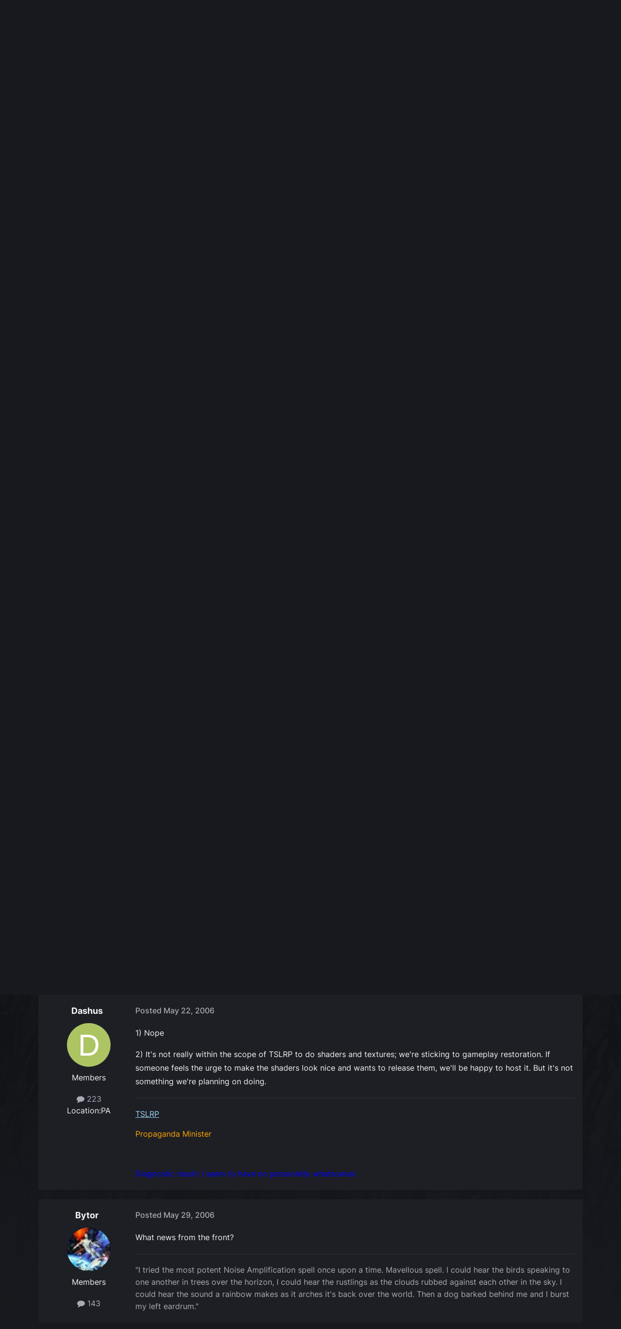

--- FILE ---
content_type: text/html;charset=UTF-8
request_url: https://forums.obsidian.net/topic/38600-tsl-restoration-project-the-phantom-deadline/page/16/
body_size: 30981
content:
<!DOCTYPE html>
<html lang="en-US" dir="ltr">
	<head><script>(function(w,f,q){w[f]=function(c){w[f][q].push(c)},w[f][q]=[]})(window,'onConsentChanged','callbacks')</script>
		<meta charset="utf-8">
		<title>TSL Restoration Project: The Phantom Deadline - Page 16 - Star Wars: General Discussion - Obsidian Forum Community</title>
		
			<script async src="https://www.googletagmanager.com/gtag/js?id=UA-4180767-2"></script>
<script>
  window.dataLayer=window.dataLayer||[];
  function gtag(){dataLayer.push(arguments);}
  window.onConsentChanged(function(c){
    if (! c.Analytics) {
      return;
    }
    gtag('js', new Date());
    gtag('config', 'UA-4180767-2',{cookie_expires: 34128000});
  });
</script>
		
		

	<meta name="viewport" content="width=device-width, initial-scale=1">


	
	
		<meta property="og:image" content="https://obsidian-forums.s3.amazonaws.com/monthly_2023_12/OEI-20th-HeaderImage-1920x622.jpg.e17e393866670ec6615df6067052dc54.jpg">
		<meta name="twitter:image" content="https://obsidian-forums.s3.amazonaws.com/monthly_2023_12/OEI-20th-HeaderImage-1920x622.jpg.e17e393866670ec6615df6067052dc54.jpg">
	


	<meta name="twitter:card" content="summary_large_image" />


	
		<meta name="twitter:site" content="@obsidian" />
	


	
	
		
			
				<meta property="og:title" content="TSL Restoration Project: The Phantom Deadline">
			
		
	

	
	
		
			
				<meta property="og:type" content="website">
			
		
	

	
	
		
			
				<meta property="og:url" content="https://forums.obsidian.net/topic/38600-tsl-restoration-project-the-phantom-deadline/">
			
		
	

	
	
		
			
				<meta property="og:updated_time" content="2007-06-06T12:07:34Z">
			
		
	

	
	
		
			
				<meta property="og:site_name" content="Obsidian Forum Community">
			
		
	

	
	
		
			
				<meta property="og:locale" content="en_US">
			
		
	


	
		<link rel="first" href="https://forums.obsidian.net/topic/38600-tsl-restoration-project-the-phantom-deadline/" />
	

	
		<link rel="prev" href="https://forums.obsidian.net/topic/38600-tsl-restoration-project-the-phantom-deadline/page/15/" />
	

	
		<link rel="next" href="https://forums.obsidian.net/topic/38600-tsl-restoration-project-the-phantom-deadline/page/17/" />
	

	
		<link rel="last" href="https://forums.obsidian.net/topic/38600-tsl-restoration-project-the-phantom-deadline/page/46/" />
	

	
		<link rel="canonical" href="https://forums.obsidian.net/topic/38600-tsl-restoration-project-the-phantom-deadline/page/16/" />
	




<link rel="manifest" href="https://forums.obsidian.net/manifest.webmanifest/">
<meta name="msapplication-config" content="https://forums.obsidian.net/browserconfig.xml/">
<meta name="msapplication-starturl" content="/">
<meta name="application-name" content="Obsidian Forum Community">
<meta name="apple-mobile-web-app-title" content="Obsidian Forum Community">

	<meta name="theme-color" content="#1d1f25">










<link rel="preload" href="//forums.obsidian.net/applications/core/interface/font/fontawesome-webfont.woff2?v=4.7.0" as="font" crossorigin="anonymous">
		




	<link rel='stylesheet' href='//obsidian-forums.s3.amazonaws.com/css_built_14/341e4a57816af3ba440d891ca87450ff_framework.css.gz?v=eedbfe25aa1764805285' media='all'>

	<link rel='stylesheet' href='//obsidian-forums.s3.amazonaws.com/css_built_14/05e81b71abe4f22d6eb8d1a929494829_responsive.css.gz?v=eedbfe25aa1764805285' media='all'>

	<link rel='stylesheet' href='//obsidian-forums.s3.amazonaws.com/css_built_14/90eb5adf50a8c640f633d47fd7eb1778_core.css.gz?v=eedbfe25aa1764805285' media='all'>

	<link rel='stylesheet' href='//obsidian-forums.s3.amazonaws.com/css_built_14/5a0da001ccc2200dc5625c3f3934497d_core_responsive.css.gz?v=eedbfe25aa1764805285' media='all'>

	<link rel='stylesheet' href='//obsidian-forums.s3.amazonaws.com/css_built_14/62e269ced0fdab7e30e026f1d30ae516_forums.css.gz?v=eedbfe25aa1764805285' media='all'>

	<link rel='stylesheet' href='//obsidian-forums.s3.amazonaws.com/css_built_14/76e62c573090645fb99a15a363d8620e_forums_responsive.css.gz?v=eedbfe25aa1764805285' media='all'>

	<link rel='stylesheet' href='//obsidian-forums.s3.amazonaws.com/css_built_14/ebdea0c6a7dab6d37900b9190d3ac77b_topics.css.gz?v=eedbfe25aa1764805285' media='all'>





<link rel='stylesheet' href='//obsidian-forums.s3.amazonaws.com/css_built_14/258adbb6e4f3e83cd3b355f84e3fa002_custom.css.gz?v=eedbfe25aa1764805285' media='all'>




		
		

	
	<link rel='shortcut icon' href='//obsidian-forums.s3.amazonaws.com/monthly_2019_04/favicon.ico' type="image/x-icon">

	<script src="https://wcpstatic.microsoft.com/mscc/lib/v2/wcp-consent.js"></script>


<script src="//obsidian-forums.s3.amazonaws.com/javascript_obsidian/front_front_cookies.js.gz?v=eedbfe25aa"></script>



<link rel="stylesheet" media="all" href="//obsidian-forums.s3.amazonaws.com/css_built_14/044da7ba4c0ea202f696c86c3f0363e4_popup.css.gz?v=eedbfe25aa">
</head>
		<body class="ipsApp ipsApp_front ipsJS_none ipsClearfix" data-controller="core.front.core.app"  data-message=""  data-pageapp="forums" data-pagelocation="front" data-pagemodule="forums" data-pagecontroller="topic" data-pageid="38600"   data-categoryid="151" ><div id="cookie-banner"></div>
		<a href="#ipsLayout_mainArea" class="ipsHide" title="Go to main content on this page" accesskey="m">Jump to content</a>
		
			<div id="ipsLayout_header" class="ipsClearfix">
				





				<header>
					<div class="ipsLayout_container">
						


<a href='https://forums.obsidian.net/' id='elLogo' accesskey='1'><img src="//obsidian-forums.s3.amazonaws.com/monthly_2021_03/477560198_OBSIDIAN-LogoWalpha.png.9ff6bb98c27f5b9add5ef96c528da8911.png.41eadb23f07a914d2eccb5e3e2c114cd.png" alt='Obsidian Forum Community'></a>

						

	<ul id='elUserNav' class='ipsList_inline cSignedOut ipsResponsive_showDesktop'>
		
        
		
        
        
            
            <li id='elSignInLink'>
                <a href='https://forums.obsidian.net/login/' id='elUserSignIn'>
                    Existing user? Sign In
                </a>
            </li>
            
        
		
			<li>
				
					<a href='https://id.obsidian.net/register' target="_blank" rel="noopener" class='ipsButton ipsButton_normal ipsButton_primary'>Sign Up</a>
				
			</li>
		
	</ul>

						
<ul class='ipsMobileHamburger ipsList_reset ipsResponsive_hideDesktop'>
	<li data-ipsDrawer data-ipsDrawer-drawerElem='#elMobileDrawer'>
		<a href='#'>
			
			
				
			
			
			
			<i class='fa fa-navicon'></i>
		</a>
	</li>
</ul>
					</div>
				</header>
				

	<nav data-controller='core.front.core.navBar' class='ipsNavBar_noSubBars ipsResponsive_showDesktop'>
		<div class='ipsNavBar_primary ipsLayout_container ipsNavBar_noSubBars'>
			<ul data-role="primaryNavBar" class='ipsClearfix'>
				


	
		
		
		<li  id='elNavSecondary_37' data-role="navBarItem" data-navApp="core" data-navExt="Menu">
			
			
				<a href="#" id="elNavigation_37" data-ipsMenu data-ipsMenu-appendTo='#elNavSecondary_37' data-ipsMenu-activeClass='ipsNavActive_menu' data-navItem-id="37" >
					Forums <i class="fa fa-caret-down"></i><span class='ipsNavBar_active__identifier'></span>
				</a>
				<ul id="elNavigation_37_menu" class="ipsMenu_noStem ipsMenu ipsMenu_auto ipsHide">
					

	
		
			<li class='ipsMenu_item' >
				<a href='https://forums.obsidian.net/forum/40-obsidian-community/' >
					Obsidian Community
				</a>
			</li>
		
	

	
		
			<li class='ipsMenu_item' >
				<a href='https://forums.obsidian.net/forum/179-grounded-2/' >
					Grounded 2
				</a>
			</li>
		
	

	
		
			<li class='ipsMenu_item' >
				<a href='https://forums.obsidian.net/forum/161-the-outer-worlds-2/' >
					The Outer Worlds 2
				</a>
			</li>
		
	

	
		
			<li class='ipsMenu_item' >
				<a href='https://forums.obsidian.net/forum/155-avowed/' >
					Avowed
				</a>
			</li>
		
	

	
		
			<li class='ipsMenu_item' >
				<a href='https://forums.obsidian.net/forum/163-pentiment/' >
					Pentiment
				</a>
			</li>
		
	

	
		
			<li class='ipsMenu_item' >
				<a href='https://forums.obsidian.net/forum/142-grounded/' >
					Grounded
				</a>
			</li>
		
	

	
		
			<li class='ipsMenu_item' >
				<a href='https://forums.obsidian.net/forum/134-the-outer-worlds/' >
					The Outer Worlds
				</a>
			</li>
		
	

	
		
			<li class='ipsMenu_item' >
				<a href='https://forums.obsidian.net/forum/121-pillars-of-eternity-ii-deadfire/' >
					Pillars of Eternity II: Deadfire
				</a>
			</li>
		
	

	
		
			<li class='ipsMenu_item' >
				<a href='https://forums.obsidian.net/forum/87-pillars-of-eternity/' >
					Pillars of Eternity
				</a>
			</li>
		
	

	
		
			<li class='ipsMenu_item' >
				<a href='https://forums.obsidian.net/forum/112-tyranny/' >
					Tyranny
				</a>
			</li>
		
	

	
		
			<li class='ipsMenu_item' >
				<a href='https://forums.obsidian.net/forum/95-armored-warfare/' >
					Armored Warfare
				</a>
			</li>
		
	

	
		
			<li class='ipsMenu_item' >
				<a href='https://forums.obsidian.net/forum/106-pillars-of-eternity-lords-of-the-eastern-reach/' >
					Pillars of Eternity: Lords of the Eastern Reach
				</a>
			</li>
		
	

	
		
			<li class='ipsMenu_item' >
				<a href='https://forums.obsidian.net/forum/97-pathfinder/' >
					Pathfinder
				</a>
			</li>
		
	

	
		
			<li class='ipsMenu_item' >
				<a href='https://forums.obsidian.net/forum/85-south-park/' >
					South Park: The Stick of Truth
				</a>
			</li>
		
	

				</ul>
			
			
		</li>
	
	

	
		
		
		<li  id='elNavSecondary_25' data-role="navBarItem" data-navApp="blog" data-navExt="Blogs">
			
			
				<a href="https://forums.obsidian.net/blogs/"  data-navItem-id="25" >
					Blogs<span class='ipsNavBar_active__identifier'></span>
				</a>
			
			
		</li>
	
	

	
		
		
		<li  id='elNavSecondary_48' data-role="navBarItem" data-navApp="core" data-navExt="Menu">
			
			
				<a href="#" id="elNavigation_48" data-ipsMenu data-ipsMenu-appendTo='#elNavSecondary_48' data-ipsMenu-activeClass='ipsNavActive_menu' data-navItem-id="48" >
					Activity <i class="fa fa-caret-down"></i><span class='ipsNavBar_active__identifier'></span>
				</a>
				<ul id="elNavigation_48_menu" class="ipsMenu_noStem ipsMenu ipsMenu_auto ipsHide">
					

	
		
			<li class='ipsMenu_item' >
				<a href='https://forums.obsidian.net/discover/' >
					All Activity
				</a>
			</li>
		
	

	

	

	

	

	
		
			<li class='ipsMenu_item' >
				<a href='https://forums.obsidian.net/search/' >
					Search
				</a>
			</li>
		
	

				</ul>
			
			
		</li>
	
	

	
		
		
		<li  id='elNavSecondary_16' data-role="navBarItem" data-navApp="core" data-navExt="Leaderboard">
			
			
				<a href="https://forums.obsidian.net/leaderboard/"  data-navItem-id="16" >
					Leaderboard<span class='ipsNavBar_active__identifier'></span>
				</a>
			
			
		</li>
	
	

				<li class='ipsHide' id='elNavigationMore' data-role='navMore'>
					<a href='#' data-ipsMenu data-ipsMenu-appendTo='#elNavigationMore' id='elNavigationMore_dropdown'>More</a>
					<ul class='ipsNavBar_secondary ipsHide' data-role='secondaryNavBar'>
						<li class='ipsHide' id='elNavigationMore_more' data-role='navMore'>
							<a href='#' data-ipsMenu data-ipsMenu-appendTo='#elNavigationMore_more' id='elNavigationMore_more_dropdown'>More <i class='fa fa-caret-down'></i></a>
							<ul class='ipsHide ipsMenu ipsMenu_auto' id='elNavigationMore_more_dropdown_menu' data-role='moreDropdown'></ul>
						</li>
					</ul>
				</li>
			</ul>
			

	<div id="elSearchWrapper">
		<div id='elSearch' data-controller="core.front.core.quickSearch">
			<form accept-charset='utf-8' action='//forums.obsidian.net/search/?do=quicksearch' method='post'>
                <input type='search' id='elSearchField' placeholder='Search...' name='q' autocomplete='off' aria-label='Search'>
                <details class='cSearchFilter'>
                    <summary class='cSearchFilter__text'></summary>
                    <ul class='cSearchFilter__menu'>
                        
                        <li><label><input type="radio" name="type" value="all" ><span class='cSearchFilter__menuText'>Everywhere</span></label></li>
                        
                            
                                <li><label><input type="radio" name="type" value='contextual_{&quot;type&quot;:&quot;forums_topic&quot;,&quot;nodes&quot;:5}' checked><span class='cSearchFilter__menuText'>This Forum</span></label></li>
                            
                                <li><label><input type="radio" name="type" value='contextual_{&quot;type&quot;:&quot;forums_topic&quot;,&quot;item&quot;:38600}' checked><span class='cSearchFilter__menuText'>This Topic</span></label></li>
                            
                        
                        
                            <li><label><input type="radio" name="type" value="core_statuses_status"><span class='cSearchFilter__menuText'>Status Updates</span></label></li>
                        
                            <li><label><input type="radio" name="type" value="forums_topic"><span class='cSearchFilter__menuText'>Topics</span></label></li>
                        
                            <li><label><input type="radio" name="type" value="blog_entry"><span class='cSearchFilter__menuText'>Blog Entries</span></label></li>
                        
                            <li><label><input type="radio" name="type" value="core_members"><span class='cSearchFilter__menuText'>Members</span></label></li>
                        
                    </ul>
                </details>
				<button class='cSearchSubmit' type="submit" aria-label='Search'><i class="fa fa-search"></i></button>
			</form>
		</div>
	</div>

		</div>
	</nav>

				
<ul id='elMobileNav' class='ipsResponsive_hideDesktop' data-controller='core.front.core.mobileNav'>
	
		
			
			
				
				
			
				
				
			
				
					<li id='elMobileBreadcrumb'>
						<a href='https://forums.obsidian.net/forum/5-star-wars-general-discussion/'>
							<span>Star Wars: General Discussion</span>
						</a>
					</li>
				
				
			
				
				
			
		
	
	
	
	<li >
		<a data-action="defaultStream" href='https://forums.obsidian.net/discover/'><i class="fa fa-newspaper-o" aria-hidden="true"></i></a>
	</li>

	

	
		<li class='ipsJS_show'>
			<a href='https://forums.obsidian.net/search/'><i class='fa fa-search'></i></a>
		</li>
	
</ul>
			</div>
		
        <div id="ipsLayout_bodyBg">
		<main id="ipsLayout_body" class="ipsLayout_container">
			<div id="ipsLayout_contentArea">
				<div id="ipsLayout_contentWrapper">
					
<nav class='ipsBreadcrumb ipsBreadcrumb_top ipsFaded_withHover'>
	

	<ul class='ipsList_inline ipsPos_right'>
		
		<li >
			<a data-action="defaultStream" class='ipsType_light '  href='https://forums.obsidian.net/discover/'><i class="fa fa-newspaper-o" aria-hidden="true"></i> <span>All Activity</span></a>
		</li>
		
	</ul>

	<ul data-role="breadcrumbList">
		<li>
			<a title="Home" href='https://forums.obsidian.net/'>
              <i class="fa fa-home"></i>
				<span>Home <i class='fa fa-angle-right'></i></span>
			</a>
		</li>
		
		
			<li>
				
					<a href='https://forums.obsidian.net/forum/151-legacy-general-discussion/'>
						<span>Legacy (General Discussion) <i class='fa fa-angle-right' aria-hidden="true"></i></span>
					</a>
				
			</li>
		
			<li>
				
					<a href='https://forums.obsidian.net/forum/18-star-wars-knights-of-the-old-republic-ii-the-sith-lords/'>
						<span>Star Wars Knights of the Old Republic II: The Sith Lords <i class='fa fa-angle-right' aria-hidden="true"></i></span>
					</a>
				
			</li>
		
			<li>
				
					<a href='https://forums.obsidian.net/forum/5-star-wars-general-discussion/'>
						<span>Star Wars: General Discussion <i class='fa fa-angle-right' aria-hidden="true"></i></span>
					</a>
				
			</li>
		
			<li>
				
					TSL Restoration Project: The Phantom Deadline
				
			</li>
		
	</ul>
</nav>
					
					<div id="ipsLayout_mainArea">
                      
                        
                        
                      
						

<div class='ips3a8a1a8979 ipsSpacer_both ipsSpacer_half'>
	<ul class='ipsList_inline ipsType_center ipsList_reset ipsList_noSpacing'>
		
		<li class='ips3a8a1a8979_large ipsResponsive_showDesktop ipsResponsive_inlineBlock ipsAreaBackground_light'>
			
				<a href='https://forums.obsidian.net/index.php?app=core&amp;module=system&amp;controller=redirect&amp;do=advertisement&amp;ad=30&amp;key=7e4f9cfc6dee07ec0054af2d4f98c75521233168933a75f9aabfef799944e834'  rel='nofollow noopener'>
			
				<img src='//obsidian-forums.s3.amazonaws.com/monthly_2025_11/PoE-TurnBasedMode-Announce-Forums-1700x250.jpg.1d89f46fff69c9c9e4385ee82a4ddf28.jpg' alt="advertisement_alt" class='ipsImage ipsContained'>
			
				</a>
			
		</li>
		
		<li class='ips3a8a1a8979_medium ipsResponsive_showTablet ipsResponsive_inlineBlock ipsAreaBackground_light'>
			
				<a href='https://forums.obsidian.net/index.php?app=core&amp;module=system&amp;controller=redirect&amp;do=advertisement&amp;ad=30&amp;key=7e4f9cfc6dee07ec0054af2d4f98c75521233168933a75f9aabfef799944e834'  rel='nofollow noopener'>
			
				<img src='//obsidian-forums.s3.amazonaws.com/monthly_2025_11/PoE-TurnBasedMode-Announce-Forums-1700x250.jpg.1d89f46fff69c9c9e4385ee82a4ddf28.jpg' alt="advertisement_alt" class='ipsImage ipsContained'>
			
				</a>
			
		</li>

		<li class='ips3a8a1a8979_small ipsResponsive_showPhone ipsResponsive_inlineBlock ipsAreaBackground_light'>
			
				<a href='https://forums.obsidian.net/index.php?app=core&amp;module=system&amp;controller=redirect&amp;do=advertisement&amp;ad=30&amp;key=7e4f9cfc6dee07ec0054af2d4f98c75521233168933a75f9aabfef799944e834'  rel='nofollow noopener'>
			
				<img src='//obsidian-forums.s3.amazonaws.com/monthly_2025_11/PoE-TurnBasedMode-Announce-Forums-1700x250.jpg.1d89f46fff69c9c9e4385ee82a4ddf28.jpg' alt="advertisement_alt" class='ipsImage ipsContained'>
			
				</a>
			
		</li>
		
	</ul>
	
</div>

						
						
						

	


	<div class='cAnnouncementsContent'>
		
		<div class='cAnnouncementContentTop ipsAnnouncement ipsMessage_information ipsType_center'>
            
			<a href='https://forums.obsidian.net/announcement/64-the-community-blog-an-invitation/' data-ipsDialog data-ipsDialog-title="The Community Blog (An Invitation)">The Community Blog (An Invitation)</a>
            
		</div>
		
	</div>



						



<div class='ipsPageHeader ipsResponsive_pull ipsBox ipsPadding sm:ipsPadding:half ipsMargin_bottom'>
		
	
	<div class='ipsFlex ipsFlex-ai:center ipsFlex-fw:wrap ipsGap:4'>
		<div class='ipsFlex-flex:11'>
			<h1 class='ipsType_pageTitle ipsContained_container'>
				

				
				
					<span class='ipsType_break ipsContained'>
						<span>TSL Restoration Project: The Phantom Deadline</span>
					</span>
				
			</h1>
			
			
		</div>
		
	</div>
	<hr class='ipsHr'>
	<div class='ipsPageHeader__meta ipsFlex ipsFlex-jc:between ipsFlex-ai:center ipsFlex-fw:wrap ipsGap:3'>
		<div class='ipsFlex-flex:11'>
			<div class='ipsPhotoPanel ipsPhotoPanel_mini ipsPhotoPanel_notPhone ipsClearfix'>
				


	<a href="https://forums.obsidian.net/profile/117-aurora/" rel="nofollow" data-ipsHover data-ipsHover-width="370" data-ipsHover-target="https://forums.obsidian.net/profile/117-aurora/?do=hovercard" class="ipsUserPhoto ipsUserPhoto_mini" title="Go to Aurora's profile">
		<img src='//obsidian-forums.s3.amazonaws.com/av-117.jpg' alt='Aurora' loading="lazy">
	</a>

				<div>
					<p class='ipsType_reset ipsType_blendLinks'>
						<span class='ipsType_normal'>
						
							<strong>By 


<a href='https://forums.obsidian.net/profile/117-aurora/' rel="nofollow" data-ipsHover data-ipsHover-width='370' data-ipsHover-target='https://forums.obsidian.net/profile/117-aurora/?do=hovercard&amp;referrer=https%253A%252F%252Fforums.obsidian.net%252Ftopic%252F38600-tsl-restoration-project-the-phantom-deadline%252Fpage%252F16%252F' title="Go to Aurora's profile" class="ipsType_break">Aurora</a></strong><br />
							<span class='ipsType_light'><time datetime='2005-12-06T03:02:34Z' title='12/06/05 03:02  AM' data-short='20 yr'>December 6, 2005</time> in <a href="https://forums.obsidian.net/forum/5-star-wars-general-discussion/">Star Wars: General Discussion</a></span>
						
						</span>
					</p>
				</div>
			</div>
		</div>
		
			<div class='ipsFlex-flex:01 ipsResponsive_hidePhone'>
				<div class='ipsShareLinks'>
					
						


    <a href='#elShareItem_1575524152_menu' id='elShareItem_1575524152' data-ipsMenu class='ipsShareButton ipsButton ipsButton_verySmall ipsButton_link ipsButton_link--light'>
        <span><i class='fa fa-share-alt'></i></span> &nbsp;Share
    </a>

    <div class='ipsPadding ipsMenu ipsMenu_normal ipsHide' id='elShareItem_1575524152_menu' data-controller="core.front.core.sharelink">
        
        
        <span data-ipsCopy data-ipsCopy-flashmessage>
            <a href="https://forums.obsidian.net/topic/38600-tsl-restoration-project-the-phantom-deadline/" class="ipsButton ipsButton_light ipsButton_small ipsButton_fullWidth" data-role="copyButton" data-clipboard-text="https://forums.obsidian.net/topic/38600-tsl-restoration-project-the-phantom-deadline/" data-ipstooltip title='Copy Link to Clipboard'><i class="fa fa-clone"></i> https://forums.obsidian.net/topic/38600-tsl-restoration-project-the-phantom-deadline/</a>
        </span>
        <ul class='ipsShareLinks ipsMargin_top:half'>
            
                <li>
<a href="https://www.linkedin.com/shareArticle?mini=true&amp;url=https%3A%2F%2Fforums.obsidian.net%2Ftopic%2F38600-tsl-restoration-project-the-phantom-deadline%2F&amp;title=TSL+Restoration+Project%3A+The+Phantom+Deadline" rel="nofollow noopener" class="cShareLink cShareLink_linkedin" target="_blank" data-role="shareLink" title='Share on LinkedIn' data-ipsTooltip>
	<i class="fa fa-linkedin"></i>
</a></li>
            
                <li>
<a href="https://x.com/share?url=https%3A%2F%2Fforums.obsidian.net%2Ftopic%2F38600-tsl-restoration-project-the-phantom-deadline%2F" class="cShareLink cShareLink_x" target="_blank" data-role="shareLink" title='Share on X' data-ipsTooltip rel='nofollow noopener'>
    <i class="fa fa-x"></i>
</a></li>
            
                <li>
<a href="https://www.facebook.com/sharer/sharer.php?u=https%3A%2F%2Fforums.obsidian.net%2Ftopic%2F38600-tsl-restoration-project-the-phantom-deadline%2F" class="cShareLink cShareLink_facebook" target="_blank" data-role="shareLink" title='Share on Facebook' data-ipsTooltip rel='noopener nofollow'>
	<i class="fa fa-facebook"></i>
</a></li>
            
                <li>
<a href="https://www.reddit.com/submit?url=https%3A%2F%2Fforums.obsidian.net%2Ftopic%2F38600-tsl-restoration-project-the-phantom-deadline%2F&amp;title=TSL+Restoration+Project%3A+The+Phantom+Deadline" rel="nofollow noopener" class="cShareLink cShareLink_reddit" target="_blank" title='Share on Reddit' data-ipsTooltip>
	<i class="fa fa-reddit"></i>
</a></li>
            
                <li>
<a href="mailto:?subject=TSL%20Restoration%20Project%3A%20The%20Phantom%20Deadline&body=https%3A%2F%2Fforums.obsidian.net%2Ftopic%2F38600-tsl-restoration-project-the-phantom-deadline%2F" rel='nofollow' class='cShareLink cShareLink_email' title='Share via email' data-ipsTooltip>
	<i class="fa fa-envelope"></i>
</a></li>
            
                <li>
<a href="https://pinterest.com/pin/create/button/?url=https://forums.obsidian.net/topic/38600-tsl-restoration-project-the-phantom-deadline/&amp;media=https://obsidian-forums.s3.amazonaws.com/monthly_2023_12/OEI-20th-HeaderImage-1920x622.jpg.e17e393866670ec6615df6067052dc54.jpg" class="cShareLink cShareLink_pinterest" rel="nofollow noopener" target="_blank" data-role="shareLink" title='Share on Pinterest' data-ipsTooltip>
	<i class="fa fa-pinterest"></i>
</a></li>
            
        </ul>
        
            <hr class='ipsHr'>
            <button class='ipsHide ipsButton ipsButton_verySmall ipsButton_light ipsButton_fullWidth ipsMargin_top:half' data-controller='core.front.core.webshare' data-role='webShare' data-webShareTitle='TSL Restoration Project: The Phantom Deadline' data-webShareText='TSL Restoration Project: The Phantom Deadline' data-webShareUrl='https://forums.obsidian.net/topic/38600-tsl-restoration-project-the-phantom-deadline/'>More sharing options...</button>
        
    </div>

					
					
                    

					



					

<div data-followApp='forums' data-followArea='topic' data-followID='38600' data-controller='core.front.core.followButton'>
	

	<a href='https://forums.obsidian.net/login/' rel="nofollow" class="ipsFollow ipsPos_middle ipsButton ipsButton_light ipsButton_verySmall " data-role="followButton" data-ipsTooltip title='Sign in to follow this'>
		<span>Followers</span>
		<span class='ipsCommentCount'>9</span>
	</a>

</div>
				</div>
			</div>
					
	</div>
	
	
</div>








<div class='ipsClearfix'>
	<ul class="ipsToolList ipsToolList_horizontal ipsClearfix ipsSpacer_both ipsResponsive_hidePhone">
		
		
		
	</ul>
</div>

<div id='comments' data-controller='core.front.core.commentFeed,forums.front.topic.view, core.front.core.ignoredComments' data-autoPoll data-baseURL='https://forums.obsidian.net/topic/38600-tsl-restoration-project-the-phantom-deadline/'  data-feedID='topic-38600' class='cTopic ipsClear ipsSpacer_top'>
	
			

				<div class="ipsBox ipsResponsive_pull ipsPadding:half ipsClearfix ipsClear ipsMargin_bottom">
					
					
						


	
	<ul class='ipsPagination' id='elPagination_77e635add84c1b1a9f12fd7d02152f91_1583903742' data-ipsPagination-seoPagination='true' data-pages='46' data-ipsPagination  data-ipsPagination-pages="46" data-ipsPagination-perPage='25'>
		
			
				<li class='ipsPagination_first'><a href='https://forums.obsidian.net/topic/38600-tsl-restoration-project-the-phantom-deadline/#comments' rel="first" data-page='1' data-ipsTooltip title='First page'><i class='fa fa-angle-double-left'></i></a></li>
				<li class='ipsPagination_prev'><a href='https://forums.obsidian.net/topic/38600-tsl-restoration-project-the-phantom-deadline/page/15/#comments' rel="prev" data-page='15' data-ipsTooltip title='Previous page'>Prev</a></li>
				
					<li class='ipsPagination_page'><a href='https://forums.obsidian.net/topic/38600-tsl-restoration-project-the-phantom-deadline/page/11/#comments' data-page='11'>11</a></li>
				
					<li class='ipsPagination_page'><a href='https://forums.obsidian.net/topic/38600-tsl-restoration-project-the-phantom-deadline/page/12/#comments' data-page='12'>12</a></li>
				
					<li class='ipsPagination_page'><a href='https://forums.obsidian.net/topic/38600-tsl-restoration-project-the-phantom-deadline/page/13/#comments' data-page='13'>13</a></li>
				
					<li class='ipsPagination_page'><a href='https://forums.obsidian.net/topic/38600-tsl-restoration-project-the-phantom-deadline/page/14/#comments' data-page='14'>14</a></li>
				
					<li class='ipsPagination_page'><a href='https://forums.obsidian.net/topic/38600-tsl-restoration-project-the-phantom-deadline/page/15/#comments' data-page='15'>15</a></li>
				
			
			<li class='ipsPagination_page ipsPagination_active'><a href='https://forums.obsidian.net/topic/38600-tsl-restoration-project-the-phantom-deadline/page/16/#comments' data-page='16'>16</a></li>
			
				
					<li class='ipsPagination_page'><a href='https://forums.obsidian.net/topic/38600-tsl-restoration-project-the-phantom-deadline/page/17/#comments' data-page='17'>17</a></li>
				
					<li class='ipsPagination_page'><a href='https://forums.obsidian.net/topic/38600-tsl-restoration-project-the-phantom-deadline/page/18/#comments' data-page='18'>18</a></li>
				
					<li class='ipsPagination_page'><a href='https://forums.obsidian.net/topic/38600-tsl-restoration-project-the-phantom-deadline/page/19/#comments' data-page='19'>19</a></li>
				
					<li class='ipsPagination_page'><a href='https://forums.obsidian.net/topic/38600-tsl-restoration-project-the-phantom-deadline/page/20/#comments' data-page='20'>20</a></li>
				
					<li class='ipsPagination_page'><a href='https://forums.obsidian.net/topic/38600-tsl-restoration-project-the-phantom-deadline/page/21/#comments' data-page='21'>21</a></li>
				
				<li class='ipsPagination_next'><a href='https://forums.obsidian.net/topic/38600-tsl-restoration-project-the-phantom-deadline/page/17/#comments' rel="next" data-page='17' data-ipsTooltip title='Next page'>Next</a></li>
				<li class='ipsPagination_last'><a href='https://forums.obsidian.net/topic/38600-tsl-restoration-project-the-phantom-deadline/page/46/#comments' rel="last" data-page='46' data-ipsTooltip title='Last page'><i class='fa fa-angle-double-right'></i></a></li>
			
			
				<li class='ipsPagination_pageJump'>
					<a href='#' data-ipsMenu data-ipsMenu-closeOnClick='false' data-ipsMenu-appendTo='#elPagination_77e635add84c1b1a9f12fd7d02152f91_1583903742' id='elPagination_77e635add84c1b1a9f12fd7d02152f91_1583903742_jump'>Page 16 of 46 &nbsp;<i class='fa fa-caret-down'></i></a>
					<div class='ipsMenu ipsMenu_narrow ipsPadding ipsHide' id='elPagination_77e635add84c1b1a9f12fd7d02152f91_1583903742_jump_menu'>
						<form accept-charset='utf-8' method='post' action='https://forums.obsidian.net/topic/38600-tsl-restoration-project-the-phantom-deadline/#comments' data-role="pageJump" data-baseUrl='#'>
							<ul class='ipsForm ipsForm_horizontal'>
								<li class='ipsFieldRow'>
									<input type='number' min='1' max='46' placeholder='Page number' class='ipsField_fullWidth' name='page'>
								</li>
								<li class='ipsFieldRow ipsFieldRow_fullWidth'>
									<input type='submit' class='ipsButton_fullWidth ipsButton ipsButton_verySmall ipsButton_primary' value='Go'>
								</li>
							</ul>
						</form>
					</div>
				</li>
			
		
	</ul>

					
				</div>
			
	

	

<div data-controller='core.front.core.recommendedComments' data-url='https://forums.obsidian.net/topic/38600-tsl-restoration-project-the-phantom-deadline/?recommended=comments' class='ipsRecommendedComments ipsHide'>
	<div data-role="recommendedComments">
		<h2 class='ipsType_sectionHead ipsType_large ipsType_bold ipsMargin_bottom'>Recommended Posts</h2>
		
	</div>
</div>
	
	<div id="elPostFeed" data-role='commentFeed' data-controller='core.front.core.moderation' >
		<form action="https://forums.obsidian.net/topic/38600-tsl-restoration-project-the-phantom-deadline/page/16/?csrfKey=0ba5047ab48ece2502945e3811057151&amp;do=multimodComment" method="post" data-ipsPageAction data-role='moderationTools'>
			
			
				

					

					
					



<a id='findComment-618502'></a>
<a id='comment-618502'></a>
<article  id='elComment_618502' class='cPost ipsBox ipsResponsive_pull  ipsComment  ipsComment_parent ipsClearfix ipsClear ipsColumns ipsColumns_noSpacing ipsColumns_collapsePhone    '>
	

	

	<div class='cAuthorPane_mobile ipsResponsive_showPhone'>
		<div class='cAuthorPane_photo'>
			<div class='cAuthorPane_photoWrap'>
				


	<a href="https://forums.obsidian.net/profile/14734-aerowars617/" rel="nofollow" data-ipsHover data-ipsHover-width="370" data-ipsHover-target="https://forums.obsidian.net/profile/14734-aerowars617/?do=hovercard" class="ipsUserPhoto ipsUserPhoto_large" title="Go to aerowars617's profile">
		<img src='data:image/svg+xml,%3Csvg%20xmlns%3D%22http%3A%2F%2Fwww.w3.org%2F2000%2Fsvg%22%20viewBox%3D%220%200%201024%201024%22%20style%3D%22background%3A%23c46284%22%3E%3Cg%3E%3Ctext%20text-anchor%3D%22middle%22%20dy%3D%22.35em%22%20x%3D%22512%22%20y%3D%22512%22%20fill%3D%22%23ffffff%22%20font-size%3D%22700%22%20font-family%3D%22-apple-system%2C%20BlinkMacSystemFont%2C%20Roboto%2C%20Helvetica%2C%20Arial%2C%20sans-serif%22%3EA%3C%2Ftext%3E%3C%2Fg%3E%3C%2Fsvg%3E' alt='aerowars617' loading="lazy">
	</a>

				
				
			</div>
		</div>
		<div class='cAuthorPane_content'>
			<h3 class='ipsType_sectionHead cAuthorPane_author ipsType_break ipsType_blendLinks ipsFlex ipsFlex-ai:center'>
				


<a href='https://forums.obsidian.net/profile/14734-aerowars617/' rel="nofollow" data-ipsHover data-ipsHover-width='370' data-ipsHover-target='https://forums.obsidian.net/profile/14734-aerowars617/?do=hovercard&amp;referrer=https%253A%252F%252Fforums.obsidian.net%252Ftopic%252F38600-tsl-restoration-project-the-phantom-deadline%252Fpage%252F16%252F' title="Go to aerowars617's profile" class="ipsType_break">aerowars617</a>
			</h3>
			<div class='ipsType_light ipsType_reset'>
			    <a href='https://forums.obsidian.net/topic/38600-tsl-restoration-project-the-phantom-deadline/page/16/#findComment-618502' rel="nofollow" class='ipsType_blendLinks'>Posted <time datetime='2006-05-14T17:33:45Z' title='05/14/06 05:33  PM' data-short='19 yr'>May 14, 2006</time></a>
				
			</div>
		</div>
	</div>
	<aside class='ipsComment_author cAuthorPane ipsColumn ipsColumn_medium ipsResponsive_hidePhone'>
		<h3 class='ipsType_sectionHead cAuthorPane_author ipsType_blendLinks ipsType_break'><strong>


<a href='https://forums.obsidian.net/profile/14734-aerowars617/' rel="nofollow" data-ipsHover data-ipsHover-width='370' data-ipsHover-target='https://forums.obsidian.net/profile/14734-aerowars617/?do=hovercard&amp;referrer=https%253A%252F%252Fforums.obsidian.net%252Ftopic%252F38600-tsl-restoration-project-the-phantom-deadline%252Fpage%252F16%252F' title="Go to aerowars617's profile" class="ipsType_break">aerowars617</a></strong>
			
		</h3>
		<ul class='cAuthorPane_info ipsList_reset'>
			<li data-role='photo' class='cAuthorPane_photo'>
				<div class='cAuthorPane_photoWrap'>
					


	<a href="https://forums.obsidian.net/profile/14734-aerowars617/" rel="nofollow" data-ipsHover data-ipsHover-width="370" data-ipsHover-target="https://forums.obsidian.net/profile/14734-aerowars617/?do=hovercard" class="ipsUserPhoto ipsUserPhoto_large" title="Go to aerowars617's profile">
		<img src='data:image/svg+xml,%3Csvg%20xmlns%3D%22http%3A%2F%2Fwww.w3.org%2F2000%2Fsvg%22%20viewBox%3D%220%200%201024%201024%22%20style%3D%22background%3A%23c46284%22%3E%3Cg%3E%3Ctext%20text-anchor%3D%22middle%22%20dy%3D%22.35em%22%20x%3D%22512%22%20y%3D%22512%22%20fill%3D%22%23ffffff%22%20font-size%3D%22700%22%20font-family%3D%22-apple-system%2C%20BlinkMacSystemFont%2C%20Roboto%2C%20Helvetica%2C%20Arial%2C%20sans-serif%22%3EA%3C%2Ftext%3E%3C%2Fg%3E%3C%2Fsvg%3E' alt='aerowars617' loading="lazy">
	</a>

					
					
				</div>
			</li>
			
				<li data-role='group'>Members</li>
				
			
			
				<li data-role='stats' class='ipsMargin_top'>
					<ul class="ipsList_reset ipsType_light ipsFlex ipsFlex-ai:center ipsFlex-jc:center ipsGap_row:2 cAuthorPane_stats">
						<li>
							
								<a href="https://forums.obsidian.net/profile/14734-aerowars617/content/" rel="nofollow" title="460 posts" data-ipsTooltip class="ipsType_blendLinks">
							
								<i class="fa fa-comment"></i> 460
							
								</a>
							
						</li>
						
					</ul>
				</li>
			
			
				

	
	<li class='ipsResponsive_hidePhone ipsType_break'>
		
<span class='ft'>Location:</span><span class='fc'>Between the lands of Whisky and Wine&#33;</span>
	</li>
	

			
		</ul>
	</aside>
	<div class='ipsColumn ipsColumn_fluid ipsMargin:none'>
		

<div id='comment-618502_wrap' data-controller='core.front.core.comment' data-commentApp='forums' data-commentType='forums' data-commentID="618502" data-quoteData='{&quot;userid&quot;:14734,&quot;username&quot;:&quot;aerowars617&quot;,&quot;timestamp&quot;:1147628025,&quot;contentapp&quot;:&quot;forums&quot;,&quot;contenttype&quot;:&quot;forums&quot;,&quot;contentid&quot;:38600,&quot;contentclass&quot;:&quot;forums_Topic&quot;,&quot;contentcommentid&quot;:618502}' class='ipsComment_content ipsType_medium'>

	<div class='ipsComment_meta ipsType_light ipsFlex ipsFlex-ai:center ipsFlex-jc:between ipsFlex-fd:row-reverse'>
		<div class='ipsType_light ipsType_reset ipsType_blendLinks ipsComment_toolWrap'>
			<div class='ipsResponsive_hidePhone ipsComment_badges'>
				<ul class='ipsList_reset ipsFlex ipsFlex-jc:end ipsFlex-fw:wrap ipsGap:2 ipsGap_row:1'>
					
					
					
					
					
				</ul>
			</div>
			<ul class='ipsList_reset ipsComment_tools'>
				<li>
					<a href='#elControls_618502_menu' class='ipsComment_ellipsis' id='elControls_618502' title='More options...' data-ipsMenu data-ipsMenu-appendTo='#comment-618502_wrap'><i class='fa fa-ellipsis-h'></i></a>
					<ul id='elControls_618502_menu' class='ipsMenu ipsMenu_narrow ipsHide'>
						
						
                        
						
						
						
							
								
							
							
							
							
							
							
						
					</ul>
				</li>
				
			</ul>
		</div>

		<div class='ipsType_reset ipsResponsive_hidePhone'>
		   
		   Posted <time datetime='2006-05-14T17:33:45Z' title='05/14/06 05:33  PM' data-short='19 yr'>May 14, 2006</time>
		   
			
			<span class='ipsResponsive_hidePhone'>
				
				
			</span>
		</div>
	</div>

	

    

	<div class='cPost_contentWrap'>
		
		<div data-role='commentContent' class='ipsType_normal ipsType_richText ipsPadding_bottom ipsContained' data-controller='core.front.core.lightboxedImages'>
			
<blockquote data-ipsquote="" class="ipsQuote" data-ipsquote-username="Wild Storm" data-cite="Wild Storm" data-ipsquote-contentapp="forums" data-ipsquote-contenttype="forums" data-ipsquote-contentid="38600" data-ipsquote-contentclass="forums_Topic"><div>Okay. I'm just going to take this opptertunity to apologize to people who might have been offended with what I said over at RP forums. I really did not intend for it to sound the way it did. And so, in recent events, I'm turning in my BT badge for the time being. And yeah...<p></p>
<div style="text-align:right;"><p><a href="https://forums.obsidian.net/topic/38600-tsl-restoration-project-the-phantom-deadline/?do=findComment&amp;comment=618112" rel="">&lt;{POST_SNAPBACK}&gt;</a></p></div>
<p></p>
<p></p>
</div></blockquote>
<p> </p>
<p>What did you say that could offend people if you dont mind me asking? was it the english language beta tester thing? If so how is that a problem, the team needs people to communicate bugs clearly and with clarity. If a person cant communicate clearly then that person shouldnt be a beta tester. Hard fact of life, not a racial thing IMO. Just like if Team Gizka were German, I would have no hope in joining the beta team <img alt=":huh:" src="//obsidian-forums.s3.amazonaws.com/emoticons/default_huh.png"></p>
<p> </p>
<p>Sorry to hear your departure, you seemed like the most active beta tester on those forums <img alt=":)" src="//obsidian-forums.s3.amazonaws.com/emoticons/default_original.gif"></p>


			
		</div>

		

		
	</div>

	
    
</div>
	</div>
</article>
					
					
					
				

					

					
					



<a id='findComment-622299'></a>
<a id='comment-622299'></a>
<article  id='elComment_622299' class='cPost ipsBox ipsResponsive_pull  ipsComment  ipsComment_parent ipsClearfix ipsClear ipsColumns ipsColumns_noSpacing ipsColumns_collapsePhone    '>
	

	

	<div class='cAuthorPane_mobile ipsResponsive_showPhone'>
		<div class='cAuthorPane_photo'>
			<div class='cAuthorPane_photoWrap'>
				


	<a href="https://forums.obsidian.net/profile/16543-accelerator/" rel="nofollow" data-ipsHover data-ipsHover-width="370" data-ipsHover-target="https://forums.obsidian.net/profile/16543-accelerator/?do=hovercard" class="ipsUserPhoto ipsUserPhoto_large" title="Go to Accelerator's profile">
		<img src='data:image/svg+xml,%3Csvg%20xmlns%3D%22http%3A%2F%2Fwww.w3.org%2F2000%2Fsvg%22%20viewBox%3D%220%200%201024%201024%22%20style%3D%22background%3A%23c462b2%22%3E%3Cg%3E%3Ctext%20text-anchor%3D%22middle%22%20dy%3D%22.35em%22%20x%3D%22512%22%20y%3D%22512%22%20fill%3D%22%23ffffff%22%20font-size%3D%22700%22%20font-family%3D%22-apple-system%2C%20BlinkMacSystemFont%2C%20Roboto%2C%20Helvetica%2C%20Arial%2C%20sans-serif%22%3EA%3C%2Ftext%3E%3C%2Fg%3E%3C%2Fsvg%3E' alt='Accelerator' loading="lazy">
	</a>

				
				
			</div>
		</div>
		<div class='cAuthorPane_content'>
			<h3 class='ipsType_sectionHead cAuthorPane_author ipsType_break ipsType_blendLinks ipsFlex ipsFlex-ai:center'>
				


<a href='https://forums.obsidian.net/profile/16543-accelerator/' rel="nofollow" data-ipsHover data-ipsHover-width='370' data-ipsHover-target='https://forums.obsidian.net/profile/16543-accelerator/?do=hovercard&amp;referrer=https%253A%252F%252Fforums.obsidian.net%252Ftopic%252F38600-tsl-restoration-project-the-phantom-deadline%252Fpage%252F16%252F' title="Go to Accelerator's profile" class="ipsType_break">Accelerator</a>
			</h3>
			<div class='ipsType_light ipsType_reset'>
			    <a href='https://forums.obsidian.net/topic/38600-tsl-restoration-project-the-phantom-deadline/page/16/#findComment-622299' rel="nofollow" class='ipsType_blendLinks'>Posted <time datetime='2006-05-20T23:41:56Z' title='05/20/06 11:41  PM' data-short='19 yr'>May 20, 2006</time></a>
				
			</div>
		</div>
	</div>
	<aside class='ipsComment_author cAuthorPane ipsColumn ipsColumn_medium ipsResponsive_hidePhone'>
		<h3 class='ipsType_sectionHead cAuthorPane_author ipsType_blendLinks ipsType_break'><strong>


<a href='https://forums.obsidian.net/profile/16543-accelerator/' rel="nofollow" data-ipsHover data-ipsHover-width='370' data-ipsHover-target='https://forums.obsidian.net/profile/16543-accelerator/?do=hovercard&amp;referrer=https%253A%252F%252Fforums.obsidian.net%252Ftopic%252F38600-tsl-restoration-project-the-phantom-deadline%252Fpage%252F16%252F' title="Go to Accelerator's profile" class="ipsType_break">Accelerator</a></strong>
			
		</h3>
		<ul class='cAuthorPane_info ipsList_reset'>
			<li data-role='photo' class='cAuthorPane_photo'>
				<div class='cAuthorPane_photoWrap'>
					


	<a href="https://forums.obsidian.net/profile/16543-accelerator/" rel="nofollow" data-ipsHover data-ipsHover-width="370" data-ipsHover-target="https://forums.obsidian.net/profile/16543-accelerator/?do=hovercard" class="ipsUserPhoto ipsUserPhoto_large" title="Go to Accelerator's profile">
		<img src='data:image/svg+xml,%3Csvg%20xmlns%3D%22http%3A%2F%2Fwww.w3.org%2F2000%2Fsvg%22%20viewBox%3D%220%200%201024%201024%22%20style%3D%22background%3A%23c462b2%22%3E%3Cg%3E%3Ctext%20text-anchor%3D%22middle%22%20dy%3D%22.35em%22%20x%3D%22512%22%20y%3D%22512%22%20fill%3D%22%23ffffff%22%20font-size%3D%22700%22%20font-family%3D%22-apple-system%2C%20BlinkMacSystemFont%2C%20Roboto%2C%20Helvetica%2C%20Arial%2C%20sans-serif%22%3EA%3C%2Ftext%3E%3C%2Fg%3E%3C%2Fsvg%3E' alt='Accelerator' loading="lazy">
	</a>

					
					
				</div>
			</li>
			
				<li data-role='group'>Members</li>
				
			
			
				<li data-role='stats' class='ipsMargin_top'>
					<ul class="ipsList_reset ipsType_light ipsFlex ipsFlex-ai:center ipsFlex-jc:center ipsGap_row:2 cAuthorPane_stats">
						<li>
							
								<a href="https://forums.obsidian.net/profile/16543-accelerator/content/" rel="nofollow" title="87 posts" data-ipsTooltip class="ipsType_blendLinks">
							
								<i class="fa fa-comment"></i> 87
							
								</a>
							
						</li>
						
					</ul>
				</li>
			
			
				

			
		</ul>
	</aside>
	<div class='ipsColumn ipsColumn_fluid ipsMargin:none'>
		

<div id='comment-622299_wrap' data-controller='core.front.core.comment' data-commentApp='forums' data-commentType='forums' data-commentID="622299" data-quoteData='{&quot;userid&quot;:16543,&quot;username&quot;:&quot;Accelerator&quot;,&quot;timestamp&quot;:1148168516,&quot;contentapp&quot;:&quot;forums&quot;,&quot;contenttype&quot;:&quot;forums&quot;,&quot;contentid&quot;:38600,&quot;contentclass&quot;:&quot;forums_Topic&quot;,&quot;contentcommentid&quot;:622299}' class='ipsComment_content ipsType_medium'>

	<div class='ipsComment_meta ipsType_light ipsFlex ipsFlex-ai:center ipsFlex-jc:between ipsFlex-fd:row-reverse'>
		<div class='ipsType_light ipsType_reset ipsType_blendLinks ipsComment_toolWrap'>
			<div class='ipsResponsive_hidePhone ipsComment_badges'>
				<ul class='ipsList_reset ipsFlex ipsFlex-jc:end ipsFlex-fw:wrap ipsGap:2 ipsGap_row:1'>
					
					
					
					
					
				</ul>
			</div>
			<ul class='ipsList_reset ipsComment_tools'>
				<li>
					<a href='#elControls_622299_menu' class='ipsComment_ellipsis' id='elControls_622299' title='More options...' data-ipsMenu data-ipsMenu-appendTo='#comment-622299_wrap'><i class='fa fa-ellipsis-h'></i></a>
					<ul id='elControls_622299_menu' class='ipsMenu ipsMenu_narrow ipsHide'>
						
						
                        
						
						
						
							
								
							
							
							
							
							
							
						
					</ul>
				</li>
				
			</ul>
		</div>

		<div class='ipsType_reset ipsResponsive_hidePhone'>
		   
		   Posted <time datetime='2006-05-20T23:41:56Z' title='05/20/06 11:41  PM' data-short='19 yr'>May 20, 2006</time>
		   
			
			<span class='ipsResponsive_hidePhone'>
				
				
			</span>
		</div>
	</div>

	

    

	<div class='cPost_contentWrap'>
		
		<div data-role='commentContent' class='ipsType_normal ipsType_richText ipsPadding_bottom ipsContained' data-controller='core.front.core.lightboxedImages'>
			
<p>I'm seeing the progress of TSLRP and I must say that you guys are doing an excellent job. Thanks for all your effort! <img alt=":)" src="//obsidian-forums.s3.amazonaws.com/emoticons/default_original.gif"></p>
<p> </p>
<p>I have a few questions to ask:</p>
<p> </p>
<p>1)Although it is not possible to restore the Atris/Darth Traya scenes, will the Atris Darth Traya model be used for the fight scene at the Telos Polar Academy?</p>
<p> </p>
<p>2)I've been through to 298/299TEL, and I found that the level looks lacking in comparison to the other levels. Not just in bad terminals, but it seemed to me that several shaders were missing which were there for other levels. Would it be possible to restore these shaders? (If it is possible, I believe one can just use the shaders from Telos Military base upper level ---&gt;232TEL since the objects and textures are pretty much the same). The shaders I talk about are:</p>
<p> </p>
<p>- The ground reflective shader does not look as good as other levels </p>
<p>- Textures in general seem unpolished</p>
<p>- Perhaps its my imagination but it seemed that several bump maps and reflective shaders were missing</p>
<p> </p>
<p>I have tested these on a GeForce FX 5900 graphics card.</p>


			
		</div>

		

		
	</div>

	
    
</div>
	</div>
</article>
					
					
					
				

					

					
					



<a id='findComment-623401'></a>
<a id='comment-623401'></a>
<article  id='elComment_623401' class='cPost ipsBox ipsResponsive_pull  ipsComment  ipsComment_parent ipsClearfix ipsClear ipsColumns ipsColumns_noSpacing ipsColumns_collapsePhone    '>
	

	

	<div class='cAuthorPane_mobile ipsResponsive_showPhone'>
		<div class='cAuthorPane_photo'>
			<div class='cAuthorPane_photoWrap'>
				


	<a href="https://forums.obsidian.net/profile/12584-dashus/" rel="nofollow" data-ipsHover data-ipsHover-width="370" data-ipsHover-target="https://forums.obsidian.net/profile/12584-dashus/?do=hovercard" class="ipsUserPhoto ipsUserPhoto_large" title="Go to Dashus's profile">
		<img src='data:image/svg+xml,%3Csvg%20xmlns%3D%22http%3A%2F%2Fwww.w3.org%2F2000%2Fsvg%22%20viewBox%3D%220%200%201024%201024%22%20style%3D%22background%3A%23adc462%22%3E%3Cg%3E%3Ctext%20text-anchor%3D%22middle%22%20dy%3D%22.35em%22%20x%3D%22512%22%20y%3D%22512%22%20fill%3D%22%23ffffff%22%20font-size%3D%22700%22%20font-family%3D%22-apple-system%2C%20BlinkMacSystemFont%2C%20Roboto%2C%20Helvetica%2C%20Arial%2C%20sans-serif%22%3ED%3C%2Ftext%3E%3C%2Fg%3E%3C%2Fsvg%3E' alt='Dashus' loading="lazy">
	</a>

				
				
			</div>
		</div>
		<div class='cAuthorPane_content'>
			<h3 class='ipsType_sectionHead cAuthorPane_author ipsType_break ipsType_blendLinks ipsFlex ipsFlex-ai:center'>
				


<a href='https://forums.obsidian.net/profile/12584-dashus/' rel="nofollow" data-ipsHover data-ipsHover-width='370' data-ipsHover-target='https://forums.obsidian.net/profile/12584-dashus/?do=hovercard&amp;referrer=https%253A%252F%252Fforums.obsidian.net%252Ftopic%252F38600-tsl-restoration-project-the-phantom-deadline%252Fpage%252F16%252F' title="Go to Dashus's profile" class="ipsType_break">Dashus</a>
			</h3>
			<div class='ipsType_light ipsType_reset'>
			    <a href='https://forums.obsidian.net/topic/38600-tsl-restoration-project-the-phantom-deadline/page/16/#findComment-623401' rel="nofollow" class='ipsType_blendLinks'>Posted <time datetime='2006-05-22T23:21:05Z' title='05/22/06 11:21  PM' data-short='19 yr'>May 22, 2006</time></a>
				
			</div>
		</div>
	</div>
	<aside class='ipsComment_author cAuthorPane ipsColumn ipsColumn_medium ipsResponsive_hidePhone'>
		<h3 class='ipsType_sectionHead cAuthorPane_author ipsType_blendLinks ipsType_break'><strong>


<a href='https://forums.obsidian.net/profile/12584-dashus/' rel="nofollow" data-ipsHover data-ipsHover-width='370' data-ipsHover-target='https://forums.obsidian.net/profile/12584-dashus/?do=hovercard&amp;referrer=https%253A%252F%252Fforums.obsidian.net%252Ftopic%252F38600-tsl-restoration-project-the-phantom-deadline%252Fpage%252F16%252F' title="Go to Dashus's profile" class="ipsType_break">Dashus</a></strong>
			
		</h3>
		<ul class='cAuthorPane_info ipsList_reset'>
			<li data-role='photo' class='cAuthorPane_photo'>
				<div class='cAuthorPane_photoWrap'>
					


	<a href="https://forums.obsidian.net/profile/12584-dashus/" rel="nofollow" data-ipsHover data-ipsHover-width="370" data-ipsHover-target="https://forums.obsidian.net/profile/12584-dashus/?do=hovercard" class="ipsUserPhoto ipsUserPhoto_large" title="Go to Dashus's profile">
		<img src='data:image/svg+xml,%3Csvg%20xmlns%3D%22http%3A%2F%2Fwww.w3.org%2F2000%2Fsvg%22%20viewBox%3D%220%200%201024%201024%22%20style%3D%22background%3A%23adc462%22%3E%3Cg%3E%3Ctext%20text-anchor%3D%22middle%22%20dy%3D%22.35em%22%20x%3D%22512%22%20y%3D%22512%22%20fill%3D%22%23ffffff%22%20font-size%3D%22700%22%20font-family%3D%22-apple-system%2C%20BlinkMacSystemFont%2C%20Roboto%2C%20Helvetica%2C%20Arial%2C%20sans-serif%22%3ED%3C%2Ftext%3E%3C%2Fg%3E%3C%2Fsvg%3E' alt='Dashus' loading="lazy">
	</a>

					
					
				</div>
			</li>
			
				<li data-role='group'>Members</li>
				
			
			
				<li data-role='stats' class='ipsMargin_top'>
					<ul class="ipsList_reset ipsType_light ipsFlex ipsFlex-ai:center ipsFlex-jc:center ipsGap_row:2 cAuthorPane_stats">
						<li>
							
								<a href="https://forums.obsidian.net/profile/12584-dashus/content/" rel="nofollow" title="223 posts" data-ipsTooltip class="ipsType_blendLinks">
							
								<i class="fa fa-comment"></i> 223
							
								</a>
							
						</li>
						
					</ul>
				</li>
			
			
				

	
	<li class='ipsResponsive_hidePhone ipsType_break'>
		
<span class='ft'>Location:</span><span class='fc'>PA</span>
	</li>
	

			
		</ul>
	</aside>
	<div class='ipsColumn ipsColumn_fluid ipsMargin:none'>
		

<div id='comment-623401_wrap' data-controller='core.front.core.comment' data-commentApp='forums' data-commentType='forums' data-commentID="623401" data-quoteData='{&quot;userid&quot;:12584,&quot;username&quot;:&quot;Dashus&quot;,&quot;timestamp&quot;:1148340065,&quot;contentapp&quot;:&quot;forums&quot;,&quot;contenttype&quot;:&quot;forums&quot;,&quot;contentid&quot;:38600,&quot;contentclass&quot;:&quot;forums_Topic&quot;,&quot;contentcommentid&quot;:623401}' class='ipsComment_content ipsType_medium'>

	<div class='ipsComment_meta ipsType_light ipsFlex ipsFlex-ai:center ipsFlex-jc:between ipsFlex-fd:row-reverse'>
		<div class='ipsType_light ipsType_reset ipsType_blendLinks ipsComment_toolWrap'>
			<div class='ipsResponsive_hidePhone ipsComment_badges'>
				<ul class='ipsList_reset ipsFlex ipsFlex-jc:end ipsFlex-fw:wrap ipsGap:2 ipsGap_row:1'>
					
					
					
					
					
				</ul>
			</div>
			<ul class='ipsList_reset ipsComment_tools'>
				<li>
					<a href='#elControls_623401_menu' class='ipsComment_ellipsis' id='elControls_623401' title='More options...' data-ipsMenu data-ipsMenu-appendTo='#comment-623401_wrap'><i class='fa fa-ellipsis-h'></i></a>
					<ul id='elControls_623401_menu' class='ipsMenu ipsMenu_narrow ipsHide'>
						
						
                        
						
						
						
							
								
							
							
							
							
							
							
						
					</ul>
				</li>
				
			</ul>
		</div>

		<div class='ipsType_reset ipsResponsive_hidePhone'>
		   
		   Posted <time datetime='2006-05-22T23:21:05Z' title='05/22/06 11:21  PM' data-short='19 yr'>May 22, 2006</time>
		   
			
			<span class='ipsResponsive_hidePhone'>
				
				
			</span>
		</div>
	</div>

	

    

	<div class='cPost_contentWrap'>
		
		<div data-role='commentContent' class='ipsType_normal ipsType_richText ipsPadding_bottom ipsContained' data-controller='core.front.core.lightboxedImages'>
			
<p>1) Nope</p>
<p>2) It's not really within the scope of TSLRP to do shaders and textures; we're sticking to gameplay restoration.  If someone feels the urge to make the shaders look nice and wants to release them, we'll be happy to host it.  But it's not something we're planning on doing.</p>


			
		</div>

		

		
			

	<div data-role="memberSignature" class='ipsResponsive_hidePhone ipsBorder_top ipsPadding_vertical'>
		

		<div class='ipsType_light ipsType_richText' data-ipsLazyLoad>
			
<p><a href="http://www.team-gizka.org" rel="external nofollow">TSLRP</a></p>
<p><span style="color:#FFA500;">Propaganda Minister</span></p>
<p> </p>
<p><span style="color:#0000FF;">Diagnostic result: I seem to have no personality whatsoever.</span></p>

		</div>
	</div>

		
	</div>

	
    
</div>
	</div>
</article>
					
					
					
				

					

					
					



<a id='findComment-627149'></a>
<a id='comment-627149'></a>
<article  id='elComment_627149' class='cPost ipsBox ipsResponsive_pull  ipsComment  ipsComment_parent ipsClearfix ipsClear ipsColumns ipsColumns_noSpacing ipsColumns_collapsePhone    '>
	

	

	<div class='cAuthorPane_mobile ipsResponsive_showPhone'>
		<div class='cAuthorPane_photo'>
			<div class='cAuthorPane_photoWrap'>
				


	<a href="https://forums.obsidian.net/profile/13250-bytor/" rel="nofollow" data-ipsHover data-ipsHover-width="370" data-ipsHover-target="https://forums.obsidian.net/profile/13250-bytor/?do=hovercard" class="ipsUserPhoto ipsUserPhoto_large" title="Go to Bytor's profile">
		<img src='//obsidian-forums.s3.amazonaws.com/av-13250.jpg' alt='Bytor' loading="lazy">
	</a>

				
				
			</div>
		</div>
		<div class='cAuthorPane_content'>
			<h3 class='ipsType_sectionHead cAuthorPane_author ipsType_break ipsType_blendLinks ipsFlex ipsFlex-ai:center'>
				


<a href='https://forums.obsidian.net/profile/13250-bytor/' rel="nofollow" data-ipsHover data-ipsHover-width='370' data-ipsHover-target='https://forums.obsidian.net/profile/13250-bytor/?do=hovercard&amp;referrer=https%253A%252F%252Fforums.obsidian.net%252Ftopic%252F38600-tsl-restoration-project-the-phantom-deadline%252Fpage%252F16%252F' title="Go to Bytor's profile" class="ipsType_break">Bytor</a>
			</h3>
			<div class='ipsType_light ipsType_reset'>
			    <a href='https://forums.obsidian.net/topic/38600-tsl-restoration-project-the-phantom-deadline/page/16/#findComment-627149' rel="nofollow" class='ipsType_blendLinks'>Posted <time datetime='2006-05-29T20:23:53Z' title='05/29/06 08:23  PM' data-short='19 yr'>May 29, 2006</time></a>
				
			</div>
		</div>
	</div>
	<aside class='ipsComment_author cAuthorPane ipsColumn ipsColumn_medium ipsResponsive_hidePhone'>
		<h3 class='ipsType_sectionHead cAuthorPane_author ipsType_blendLinks ipsType_break'><strong>


<a href='https://forums.obsidian.net/profile/13250-bytor/' rel="nofollow" data-ipsHover data-ipsHover-width='370' data-ipsHover-target='https://forums.obsidian.net/profile/13250-bytor/?do=hovercard&amp;referrer=https%253A%252F%252Fforums.obsidian.net%252Ftopic%252F38600-tsl-restoration-project-the-phantom-deadline%252Fpage%252F16%252F' title="Go to Bytor's profile" class="ipsType_break">Bytor</a></strong>
			
		</h3>
		<ul class='cAuthorPane_info ipsList_reset'>
			<li data-role='photo' class='cAuthorPane_photo'>
				<div class='cAuthorPane_photoWrap'>
					


	<a href="https://forums.obsidian.net/profile/13250-bytor/" rel="nofollow" data-ipsHover data-ipsHover-width="370" data-ipsHover-target="https://forums.obsidian.net/profile/13250-bytor/?do=hovercard" class="ipsUserPhoto ipsUserPhoto_large" title="Go to Bytor's profile">
		<img src='//obsidian-forums.s3.amazonaws.com/av-13250.jpg' alt='Bytor' loading="lazy">
	</a>

					
					
				</div>
			</li>
			
				<li data-role='group'>Members</li>
				
			
			
				<li data-role='stats' class='ipsMargin_top'>
					<ul class="ipsList_reset ipsType_light ipsFlex ipsFlex-ai:center ipsFlex-jc:center ipsGap_row:2 cAuthorPane_stats">
						<li>
							
								<a href="https://forums.obsidian.net/profile/13250-bytor/content/" rel="nofollow" title="143 posts" data-ipsTooltip class="ipsType_blendLinks">
							
								<i class="fa fa-comment"></i> 143
							
								</a>
							
						</li>
						
					</ul>
				</li>
			
			
				

			
		</ul>
	</aside>
	<div class='ipsColumn ipsColumn_fluid ipsMargin:none'>
		

<div id='comment-627149_wrap' data-controller='core.front.core.comment' data-commentApp='forums' data-commentType='forums' data-commentID="627149" data-quoteData='{&quot;userid&quot;:13250,&quot;username&quot;:&quot;Bytor&quot;,&quot;timestamp&quot;:1148934233,&quot;contentapp&quot;:&quot;forums&quot;,&quot;contenttype&quot;:&quot;forums&quot;,&quot;contentid&quot;:38600,&quot;contentclass&quot;:&quot;forums_Topic&quot;,&quot;contentcommentid&quot;:627149}' class='ipsComment_content ipsType_medium'>

	<div class='ipsComment_meta ipsType_light ipsFlex ipsFlex-ai:center ipsFlex-jc:between ipsFlex-fd:row-reverse'>
		<div class='ipsType_light ipsType_reset ipsType_blendLinks ipsComment_toolWrap'>
			<div class='ipsResponsive_hidePhone ipsComment_badges'>
				<ul class='ipsList_reset ipsFlex ipsFlex-jc:end ipsFlex-fw:wrap ipsGap:2 ipsGap_row:1'>
					
					
					
					
					
				</ul>
			</div>
			<ul class='ipsList_reset ipsComment_tools'>
				<li>
					<a href='#elControls_627149_menu' class='ipsComment_ellipsis' id='elControls_627149' title='More options...' data-ipsMenu data-ipsMenu-appendTo='#comment-627149_wrap'><i class='fa fa-ellipsis-h'></i></a>
					<ul id='elControls_627149_menu' class='ipsMenu ipsMenu_narrow ipsHide'>
						
						
                        
						
						
						
							
								
							
							
							
							
							
							
						
					</ul>
				</li>
				
			</ul>
		</div>

		<div class='ipsType_reset ipsResponsive_hidePhone'>
		   
		   Posted <time datetime='2006-05-29T20:23:53Z' title='05/29/06 08:23  PM' data-short='19 yr'>May 29, 2006</time>
		   
			
			<span class='ipsResponsive_hidePhone'>
				
				
			</span>
		</div>
	</div>

	

    

	<div class='cPost_contentWrap'>
		
		<div data-role='commentContent' class='ipsType_normal ipsType_richText ipsPadding_bottom ipsContained' data-controller='core.front.core.lightboxedImages'>
			<p>What news from the front?</p>

			
		</div>

		

		
			

	<div data-role="memberSignature" class='ipsResponsive_hidePhone ipsBorder_top ipsPadding_vertical'>
		

		<div class='ipsType_light ipsType_richText' data-ipsLazyLoad>
			<p>"I tried the most potent Noise Amplification spell once upon a time. Mavellous spell. I could hear the birds speaking to one another in trees over the horizon, I could hear the rustlings as the clouds rubbed against each other in the sky. I could hear the sound a rainbow makes as it arches it's back over the world. Then a dog barked behind me and I burst my left eardrum."</p>
		</div>
	</div>

		
	</div>

	
    
</div>
	</div>
</article>
					
					
					
				

					

					
					



<a id='findComment-627184'></a>
<a id='comment-627184'></a>
<article  id='elComment_627184' class='cPost ipsBox ipsResponsive_pull  ipsComment  ipsComment_parent ipsClearfix ipsClear ipsColumns ipsColumns_noSpacing ipsColumns_collapsePhone    '>
	

	

	<div class='cAuthorPane_mobile ipsResponsive_showPhone'>
		<div class='cAuthorPane_photo'>
			<div class='cAuthorPane_photoWrap'>
				


	<a href="https://forums.obsidian.net/profile/13146-grone/" rel="nofollow" data-ipsHover data-ipsHover-width="370" data-ipsHover-target="https://forums.obsidian.net/profile/13146-grone/?do=hovercard" class="ipsUserPhoto ipsUserPhoto_large" title="Go to Grone's profile">
		<img src='//obsidian-forums.s3.amazonaws.com/monthly_2019_07/her.thumb.jpg.61b28f35178ca730008e1e5abdc19697.jpg' alt='Grone' loading="lazy">
	</a>

				
				
			</div>
		</div>
		<div class='cAuthorPane_content'>
			<h3 class='ipsType_sectionHead cAuthorPane_author ipsType_break ipsType_blendLinks ipsFlex ipsFlex-ai:center'>
				


<a href='https://forums.obsidian.net/profile/13146-grone/' rel="nofollow" data-ipsHover data-ipsHover-width='370' data-ipsHover-target='https://forums.obsidian.net/profile/13146-grone/?do=hovercard&amp;referrer=https%253A%252F%252Fforums.obsidian.net%252Ftopic%252F38600-tsl-restoration-project-the-phantom-deadline%252Fpage%252F16%252F' title="Go to Grone's profile" class="ipsType_break">Grone</a>
			</h3>
			<div class='ipsType_light ipsType_reset'>
			    <a href='https://forums.obsidian.net/topic/38600-tsl-restoration-project-the-phantom-deadline/page/16/#findComment-627184' rel="nofollow" class='ipsType_blendLinks'>Posted <time datetime='2006-05-29T22:16:43Z' title='05/29/06 10:16  PM' data-short='19 yr'>May 29, 2006</time></a>
				
			</div>
		</div>
	</div>
	<aside class='ipsComment_author cAuthorPane ipsColumn ipsColumn_medium ipsResponsive_hidePhone'>
		<h3 class='ipsType_sectionHead cAuthorPane_author ipsType_blendLinks ipsType_break'><strong>


<a href='https://forums.obsidian.net/profile/13146-grone/' rel="nofollow" data-ipsHover data-ipsHover-width='370' data-ipsHover-target='https://forums.obsidian.net/profile/13146-grone/?do=hovercard&amp;referrer=https%253A%252F%252Fforums.obsidian.net%252Ftopic%252F38600-tsl-restoration-project-the-phantom-deadline%252Fpage%252F16%252F' title="Go to Grone's profile" class="ipsType_break">Grone</a></strong>
			
		</h3>
		<ul class='cAuthorPane_info ipsList_reset'>
			<li data-role='photo' class='cAuthorPane_photo'>
				<div class='cAuthorPane_photoWrap'>
					


	<a href="https://forums.obsidian.net/profile/13146-grone/" rel="nofollow" data-ipsHover data-ipsHover-width="370" data-ipsHover-target="https://forums.obsidian.net/profile/13146-grone/?do=hovercard" class="ipsUserPhoto ipsUserPhoto_large" title="Go to Grone's profile">
		<img src='//obsidian-forums.s3.amazonaws.com/monthly_2019_07/her.thumb.jpg.61b28f35178ca730008e1e5abdc19697.jpg' alt='Grone' loading="lazy">
	</a>

					
					
				</div>
			</li>
			
				<li data-role='group'>Members</li>
				
			
			
				<li data-role='stats' class='ipsMargin_top'>
					<ul class="ipsList_reset ipsType_light ipsFlex ipsFlex-ai:center ipsFlex-jc:center ipsGap_row:2 cAuthorPane_stats">
						<li>
							
								<a href="https://forums.obsidian.net/profile/13146-grone/content/" rel="nofollow" title="199 posts" data-ipsTooltip class="ipsType_blendLinks">
							
								<i class="fa fa-comment"></i> 199
							
								</a>
							
						</li>
						
					</ul>
				</li>
			
			
				

	
	<li class='ipsResponsive_hidePhone ipsType_break'>
		
<span class='ft'>Location:</span><span class='fc'>Copenhagen</span>
	</li>
	

	
	<li class='ipsResponsive_hidePhone ipsType_break backer-badge'>
		
<a href="https://www.fig.co/campaigns/deadfire"><img src="//d22assd9svjrp9.cloudfront.net/public/style_extra/backer_icons/deadfire-fig.jpg" alt="Deadfire Fig Backer" /></a>
	</li>
	
	<li class='ipsResponsive_hidePhone ipsType_break backer-badge'>
		
<a href="https://eternity.obsidian.net"><img src="//d22assd9svjrp9.cloudfront.net/public/style_extra/backer_icons/deadfire-backer.jpg" alt="Deadfire Backer Badge" /></a>
	</li>
	
	<li class='ipsResponsive_hidePhone ipsType_break backer-badge'>
		
<a href="https://www.kickstarter.com/projects/obsidian/project-eternity"><img src="//d22assd9svjrp9.cloudfront.net/public/style_extra/backer_icons/eternity-ks.jpg" alt="Pillars of Eternity Kickstarter Badge" /></a>
	</li>
	
	<li class='ipsResponsive_hidePhone ipsType_break backer-badge'>
		
<a href="https://eternity.obsidian.net/eternity"><img src="//d22assd9svjrp9.cloudfront.net/public/style_extra/backer_icons/eternity-backer.jpg" alt="Pillars of Eternity Backer Badge" /></a>
	</li>
	

			
		</ul>
	</aside>
	<div class='ipsColumn ipsColumn_fluid ipsMargin:none'>
		

<div id='comment-627184_wrap' data-controller='core.front.core.comment' data-commentApp='forums' data-commentType='forums' data-commentID="627184" data-quoteData='{&quot;userid&quot;:13146,&quot;username&quot;:&quot;Grone&quot;,&quot;timestamp&quot;:1148941003,&quot;contentapp&quot;:&quot;forums&quot;,&quot;contenttype&quot;:&quot;forums&quot;,&quot;contentid&quot;:38600,&quot;contentclass&quot;:&quot;forums_Topic&quot;,&quot;contentcommentid&quot;:627184}' class='ipsComment_content ipsType_medium'>

	<div class='ipsComment_meta ipsType_light ipsFlex ipsFlex-ai:center ipsFlex-jc:between ipsFlex-fd:row-reverse'>
		<div class='ipsType_light ipsType_reset ipsType_blendLinks ipsComment_toolWrap'>
			<div class='ipsResponsive_hidePhone ipsComment_badges'>
				<ul class='ipsList_reset ipsFlex ipsFlex-jc:end ipsFlex-fw:wrap ipsGap:2 ipsGap_row:1'>
					
					
					
					
					
				</ul>
			</div>
			<ul class='ipsList_reset ipsComment_tools'>
				<li>
					<a href='#elControls_627184_menu' class='ipsComment_ellipsis' id='elControls_627184' title='More options...' data-ipsMenu data-ipsMenu-appendTo='#comment-627184_wrap'><i class='fa fa-ellipsis-h'></i></a>
					<ul id='elControls_627184_menu' class='ipsMenu ipsMenu_narrow ipsHide'>
						
						
                        
						
						
						
							
								
							
							
							
							
							
							
						
					</ul>
				</li>
				
			</ul>
		</div>

		<div class='ipsType_reset ipsResponsive_hidePhone'>
		   
		   Posted <time datetime='2006-05-29T22:16:43Z' title='05/29/06 10:16  PM' data-short='19 yr'>May 29, 2006</time>
		   
			
			<span class='ipsResponsive_hidePhone'>
				
				
			</span>
		</div>
	</div>

	

    

	<div class='cPost_contentWrap'>
		
		<div data-role='commentContent' class='ipsType_normal ipsType_richText ipsPadding_bottom ipsContained' data-controller='core.front.core.lightboxedImages'>
			
<blockquote data-ipsquote="" class="ipsQuote" data-ipsquote-username="Bytor" data-cite="Bytor" data-ipsquote-contentapp="forums" data-ipsquote-contenttype="forums" data-ipsquote-contentid="38600" data-ipsquote-contentclass="forums_Topic"><div>What news from the front?<p></p>
<div style="text-align:right;"><p><a href="https://forums.obsidian.net/topic/38600-tsl-restoration-project-the-phantom-deadline/?do=findComment&amp;comment=627149" rel="">&lt;{POST_SNAPBACK}&gt;</a></p></div>
<p></p>
<p></p>
</div></blockquote>
<p> </p>
<p><a href="http://www.team-gizka.org/wip.html" rel="external nofollow">http://www.team-gizka.org/wip.html</a></p>


			
		</div>

		

		
			

	<div data-role="memberSignature" class='ipsResponsive_hidePhone ipsBorder_top ipsPadding_vertical'>
		

		<div class='ipsType_light ipsType_richText' data-ipsLazyLoad>
			<p>
	<b><a href="https://rpgcodex.net/content.php?id=10683" rel="external nofollow">Extensive Pillars Review &amp; IE-retrospective</a> | <a href="http://forums.sjgames.com/showthread.php?t=122204" rel="external nofollow">GURPS: The Witcher</a> | <a href="http://www.rpgcodex.net/forums/index.php?threads/lets-play-way-of-the-wicked-aka-mask-of-the-betrayer-the-grunkering.92998/" rel="external nofollow">Let's Play: Way of the Wicked</a> | <a href="http://www.rpgcodex.net/content.php?id=9132" rel="external nofollow">Where Journalism Goes to Write Itself</a></b>
</p>
		</div>
	</div>

		
	</div>

	
    
</div>
	</div>
</article>
					
					
					
				

					

					
					



<a id='findComment-627193'></a>
<a id='comment-627193'></a>
<article  id='elComment_627193' class='cPost ipsBox ipsResponsive_pull  ipsComment  ipsComment_parent ipsClearfix ipsClear ipsColumns ipsColumns_noSpacing ipsColumns_collapsePhone    '>
	

	

	<div class='cAuthorPane_mobile ipsResponsive_showPhone'>
		<div class='cAuthorPane_photo'>
			<div class='cAuthorPane_photoWrap'>
				


	<a href="https://forums.obsidian.net/profile/14734-aerowars617/" rel="nofollow" data-ipsHover data-ipsHover-width="370" data-ipsHover-target="https://forums.obsidian.net/profile/14734-aerowars617/?do=hovercard" class="ipsUserPhoto ipsUserPhoto_large" title="Go to aerowars617's profile">
		<img src='data:image/svg+xml,%3Csvg%20xmlns%3D%22http%3A%2F%2Fwww.w3.org%2F2000%2Fsvg%22%20viewBox%3D%220%200%201024%201024%22%20style%3D%22background%3A%23c46284%22%3E%3Cg%3E%3Ctext%20text-anchor%3D%22middle%22%20dy%3D%22.35em%22%20x%3D%22512%22%20y%3D%22512%22%20fill%3D%22%23ffffff%22%20font-size%3D%22700%22%20font-family%3D%22-apple-system%2C%20BlinkMacSystemFont%2C%20Roboto%2C%20Helvetica%2C%20Arial%2C%20sans-serif%22%3EA%3C%2Ftext%3E%3C%2Fg%3E%3C%2Fsvg%3E' alt='aerowars617' loading="lazy">
	</a>

				
				
			</div>
		</div>
		<div class='cAuthorPane_content'>
			<h3 class='ipsType_sectionHead cAuthorPane_author ipsType_break ipsType_blendLinks ipsFlex ipsFlex-ai:center'>
				


<a href='https://forums.obsidian.net/profile/14734-aerowars617/' rel="nofollow" data-ipsHover data-ipsHover-width='370' data-ipsHover-target='https://forums.obsidian.net/profile/14734-aerowars617/?do=hovercard&amp;referrer=https%253A%252F%252Fforums.obsidian.net%252Ftopic%252F38600-tsl-restoration-project-the-phantom-deadline%252Fpage%252F16%252F' title="Go to aerowars617's profile" class="ipsType_break">aerowars617</a>
			</h3>
			<div class='ipsType_light ipsType_reset'>
			    <a href='https://forums.obsidian.net/topic/38600-tsl-restoration-project-the-phantom-deadline/page/16/#findComment-627193' rel="nofollow" class='ipsType_blendLinks'>Posted <time datetime='2006-05-29T22:33:52Z' title='05/29/06 10:33  PM' data-short='19 yr'>May 29, 2006</time></a>
				
			</div>
		</div>
	</div>
	<aside class='ipsComment_author cAuthorPane ipsColumn ipsColumn_medium ipsResponsive_hidePhone'>
		<h3 class='ipsType_sectionHead cAuthorPane_author ipsType_blendLinks ipsType_break'><strong>


<a href='https://forums.obsidian.net/profile/14734-aerowars617/' rel="nofollow" data-ipsHover data-ipsHover-width='370' data-ipsHover-target='https://forums.obsidian.net/profile/14734-aerowars617/?do=hovercard&amp;referrer=https%253A%252F%252Fforums.obsidian.net%252Ftopic%252F38600-tsl-restoration-project-the-phantom-deadline%252Fpage%252F16%252F' title="Go to aerowars617's profile" class="ipsType_break">aerowars617</a></strong>
			
		</h3>
		<ul class='cAuthorPane_info ipsList_reset'>
			<li data-role='photo' class='cAuthorPane_photo'>
				<div class='cAuthorPane_photoWrap'>
					


	<a href="https://forums.obsidian.net/profile/14734-aerowars617/" rel="nofollow" data-ipsHover data-ipsHover-width="370" data-ipsHover-target="https://forums.obsidian.net/profile/14734-aerowars617/?do=hovercard" class="ipsUserPhoto ipsUserPhoto_large" title="Go to aerowars617's profile">
		<img src='data:image/svg+xml,%3Csvg%20xmlns%3D%22http%3A%2F%2Fwww.w3.org%2F2000%2Fsvg%22%20viewBox%3D%220%200%201024%201024%22%20style%3D%22background%3A%23c46284%22%3E%3Cg%3E%3Ctext%20text-anchor%3D%22middle%22%20dy%3D%22.35em%22%20x%3D%22512%22%20y%3D%22512%22%20fill%3D%22%23ffffff%22%20font-size%3D%22700%22%20font-family%3D%22-apple-system%2C%20BlinkMacSystemFont%2C%20Roboto%2C%20Helvetica%2C%20Arial%2C%20sans-serif%22%3EA%3C%2Ftext%3E%3C%2Fg%3E%3C%2Fsvg%3E' alt='aerowars617' loading="lazy">
	</a>

					
					
				</div>
			</li>
			
				<li data-role='group'>Members</li>
				
			
			
				<li data-role='stats' class='ipsMargin_top'>
					<ul class="ipsList_reset ipsType_light ipsFlex ipsFlex-ai:center ipsFlex-jc:center ipsGap_row:2 cAuthorPane_stats">
						<li>
							
								<a href="https://forums.obsidian.net/profile/14734-aerowars617/content/" rel="nofollow" title="460 posts" data-ipsTooltip class="ipsType_blendLinks">
							
								<i class="fa fa-comment"></i> 460
							
								</a>
							
						</li>
						
					</ul>
				</li>
			
			
				

	
	<li class='ipsResponsive_hidePhone ipsType_break'>
		
<span class='ft'>Location:</span><span class='fc'>Between the lands of Whisky and Wine&#33;</span>
	</li>
	

			
		</ul>
	</aside>
	<div class='ipsColumn ipsColumn_fluid ipsMargin:none'>
		

<div id='comment-627193_wrap' data-controller='core.front.core.comment' data-commentApp='forums' data-commentType='forums' data-commentID="627193" data-quoteData='{&quot;userid&quot;:14734,&quot;username&quot;:&quot;aerowars617&quot;,&quot;timestamp&quot;:1148942032,&quot;contentapp&quot;:&quot;forums&quot;,&quot;contenttype&quot;:&quot;forums&quot;,&quot;contentid&quot;:38600,&quot;contentclass&quot;:&quot;forums_Topic&quot;,&quot;contentcommentid&quot;:627193}' class='ipsComment_content ipsType_medium'>

	<div class='ipsComment_meta ipsType_light ipsFlex ipsFlex-ai:center ipsFlex-jc:between ipsFlex-fd:row-reverse'>
		<div class='ipsType_light ipsType_reset ipsType_blendLinks ipsComment_toolWrap'>
			<div class='ipsResponsive_hidePhone ipsComment_badges'>
				<ul class='ipsList_reset ipsFlex ipsFlex-jc:end ipsFlex-fw:wrap ipsGap:2 ipsGap_row:1'>
					
					
					
					
					
				</ul>
			</div>
			<ul class='ipsList_reset ipsComment_tools'>
				<li>
					<a href='#elControls_627193_menu' class='ipsComment_ellipsis' id='elControls_627193' title='More options...' data-ipsMenu data-ipsMenu-appendTo='#comment-627193_wrap'><i class='fa fa-ellipsis-h'></i></a>
					<ul id='elControls_627193_menu' class='ipsMenu ipsMenu_narrow ipsHide'>
						
						
                        
						
						
						
							
								
							
							
							
							
							
							
						
					</ul>
				</li>
				
			</ul>
		</div>

		<div class='ipsType_reset ipsResponsive_hidePhone'>
		   
		   Posted <time datetime='2006-05-29T22:33:52Z' title='05/29/06 10:33  PM' data-short='19 yr'>May 29, 2006</time>
		   
			
			<span class='ipsResponsive_hidePhone'>
				
				
			</span>
		</div>
	</div>

	

    

	<div class='cPost_contentWrap'>
		
		<div data-role='commentContent' class='ipsType_normal ipsType_richText ipsPadding_bottom ipsContained' data-controller='core.front.core.lightboxedImages'>
			
<blockquote data-ipsquote="" class="ipsQuote" data-ipsquote-username="Bytor" data-cite="Bytor" data-ipsquote-contentapp="forums" data-ipsquote-contenttype="forums" data-ipsquote-contentid="38600" data-ipsquote-contentclass="forums_Topic"><div>What news from the front?<p></p>
<div style="text-align:right;"><p><a href="https://forums.obsidian.net/topic/38600-tsl-restoration-project-the-phantom-deadline/?do=findComment&amp;comment=627149" rel="">&lt;{POST_SNAPBACK}&gt;</a></p></div>
<p></p>
<p></p>
</div></blockquote>
<p> </p>
<p>Not much, cos we all know that this time of year is a very torturous one (final year exams for School, College and University students)</p>


			
		</div>

		

		
	</div>

	
    
</div>
	</div>
</article>
					
					
					
				

					

					
					



<a id='findComment-629636'></a>
<a id='comment-629636'></a>
<article  id='elComment_629636' class='cPost ipsBox ipsResponsive_pull  ipsComment  ipsComment_parent ipsClearfix ipsClear ipsColumns ipsColumns_noSpacing ipsColumns_collapsePhone    '>
	

	

	<div class='cAuthorPane_mobile ipsResponsive_showPhone'>
		<div class='cAuthorPane_photo'>
			<div class='cAuthorPane_photoWrap'>
				


	<a href="https://forums.obsidian.net/profile/1729-craigboy2/" rel="nofollow" data-ipsHover data-ipsHover-width="370" data-ipsHover-target="https://forums.obsidian.net/profile/1729-craigboy2/?do=hovercard" class="ipsUserPhoto ipsUserPhoto_large" title="Go to Craigboy2's profile">
		<img src='data:image/svg+xml,%3Csvg%20xmlns%3D%22http%3A%2F%2Fwww.w3.org%2F2000%2Fsvg%22%20viewBox%3D%220%200%201024%201024%22%20style%3D%22background%3A%239862c4%22%3E%3Cg%3E%3Ctext%20text-anchor%3D%22middle%22%20dy%3D%22.35em%22%20x%3D%22512%22%20y%3D%22512%22%20fill%3D%22%23ffffff%22%20font-size%3D%22700%22%20font-family%3D%22-apple-system%2C%20BlinkMacSystemFont%2C%20Roboto%2C%20Helvetica%2C%20Arial%2C%20sans-serif%22%3EC%3C%2Ftext%3E%3C%2Fg%3E%3C%2Fsvg%3E' alt='Craigboy2' loading="lazy">
	</a>

				
				
			</div>
		</div>
		<div class='cAuthorPane_content'>
			<h3 class='ipsType_sectionHead cAuthorPane_author ipsType_break ipsType_blendLinks ipsFlex ipsFlex-ai:center'>
				


<a href='https://forums.obsidian.net/profile/1729-craigboy2/' rel="nofollow" data-ipsHover data-ipsHover-width='370' data-ipsHover-target='https://forums.obsidian.net/profile/1729-craigboy2/?do=hovercard&amp;referrer=https%253A%252F%252Fforums.obsidian.net%252Ftopic%252F38600-tsl-restoration-project-the-phantom-deadline%252Fpage%252F16%252F' title="Go to Craigboy2's profile" class="ipsType_break">Craigboy2</a>
			</h3>
			<div class='ipsType_light ipsType_reset'>
			    <a href='https://forums.obsidian.net/topic/38600-tsl-restoration-project-the-phantom-deadline/page/16/#findComment-629636' rel="nofollow" class='ipsType_blendLinks'>Posted <time datetime='2006-06-03T20:59:41Z' title='06/03/06 08:59  PM' data-short='19 yr'>June 3, 2006</time></a>
				
			</div>
		</div>
	</div>
	<aside class='ipsComment_author cAuthorPane ipsColumn ipsColumn_medium ipsResponsive_hidePhone'>
		<h3 class='ipsType_sectionHead cAuthorPane_author ipsType_blendLinks ipsType_break'><strong>


<a href='https://forums.obsidian.net/profile/1729-craigboy2/' rel="nofollow" data-ipsHover data-ipsHover-width='370' data-ipsHover-target='https://forums.obsidian.net/profile/1729-craigboy2/?do=hovercard&amp;referrer=https%253A%252F%252Fforums.obsidian.net%252Ftopic%252F38600-tsl-restoration-project-the-phantom-deadline%252Fpage%252F16%252F' title="Go to Craigboy2's profile" class="ipsType_break">Craigboy2</a></strong>
			
		</h3>
		<ul class='cAuthorPane_info ipsList_reset'>
			<li data-role='photo' class='cAuthorPane_photo'>
				<div class='cAuthorPane_photoWrap'>
					


	<a href="https://forums.obsidian.net/profile/1729-craigboy2/" rel="nofollow" data-ipsHover data-ipsHover-width="370" data-ipsHover-target="https://forums.obsidian.net/profile/1729-craigboy2/?do=hovercard" class="ipsUserPhoto ipsUserPhoto_large" title="Go to Craigboy2's profile">
		<img src='data:image/svg+xml,%3Csvg%20xmlns%3D%22http%3A%2F%2Fwww.w3.org%2F2000%2Fsvg%22%20viewBox%3D%220%200%201024%201024%22%20style%3D%22background%3A%239862c4%22%3E%3Cg%3E%3Ctext%20text-anchor%3D%22middle%22%20dy%3D%22.35em%22%20x%3D%22512%22%20y%3D%22512%22%20fill%3D%22%23ffffff%22%20font-size%3D%22700%22%20font-family%3D%22-apple-system%2C%20BlinkMacSystemFont%2C%20Roboto%2C%20Helvetica%2C%20Arial%2C%20sans-serif%22%3EC%3C%2Ftext%3E%3C%2Fg%3E%3C%2Fsvg%3E' alt='Craigboy2' loading="lazy">
	</a>

					
					
				</div>
			</li>
			
				<li data-role='group'>Members</li>
				
			
			
				<li data-role='stats' class='ipsMargin_top'>
					<ul class="ipsList_reset ipsType_light ipsFlex ipsFlex-ai:center ipsFlex-jc:center ipsGap_row:2 cAuthorPane_stats">
						<li>
							
								<a href="https://forums.obsidian.net/profile/1729-craigboy2/content/" rel="nofollow" title="1733 posts" data-ipsTooltip class="ipsType_blendLinks">
							
								<i class="fa fa-comment"></i> 1.7k
							
								</a>
							
						</li>
						
					</ul>
				</li>
			
			
				

	
	<li class='ipsResponsive_hidePhone ipsType_break'>
		
<span class='ft'>Location:</span><span class='fc'>Texas, USA</span>
	</li>
	

			
		</ul>
	</aside>
	<div class='ipsColumn ipsColumn_fluid ipsMargin:none'>
		

<div id='comment-629636_wrap' data-controller='core.front.core.comment' data-commentApp='forums' data-commentType='forums' data-commentID="629636" data-quoteData='{&quot;userid&quot;:1729,&quot;username&quot;:&quot;Craigboy2&quot;,&quot;timestamp&quot;:1149368381,&quot;contentapp&quot;:&quot;forums&quot;,&quot;contenttype&quot;:&quot;forums&quot;,&quot;contentid&quot;:38600,&quot;contentclass&quot;:&quot;forums_Topic&quot;,&quot;contentcommentid&quot;:629636}' class='ipsComment_content ipsType_medium'>

	<div class='ipsComment_meta ipsType_light ipsFlex ipsFlex-ai:center ipsFlex-jc:between ipsFlex-fd:row-reverse'>
		<div class='ipsType_light ipsType_reset ipsType_blendLinks ipsComment_toolWrap'>
			<div class='ipsResponsive_hidePhone ipsComment_badges'>
				<ul class='ipsList_reset ipsFlex ipsFlex-jc:end ipsFlex-fw:wrap ipsGap:2 ipsGap_row:1'>
					
					
					
					
					
				</ul>
			</div>
			<ul class='ipsList_reset ipsComment_tools'>
				<li>
					<a href='#elControls_629636_menu' class='ipsComment_ellipsis' id='elControls_629636' title='More options...' data-ipsMenu data-ipsMenu-appendTo='#comment-629636_wrap'><i class='fa fa-ellipsis-h'></i></a>
					<ul id='elControls_629636_menu' class='ipsMenu ipsMenu_narrow ipsHide'>
						
						
                        
						
						
						
							
								
							
							
							
							
							
							
						
					</ul>
				</li>
				
			</ul>
		</div>

		<div class='ipsType_reset ipsResponsive_hidePhone'>
		   
		   Posted <time datetime='2006-06-03T20:59:41Z' title='06/03/06 08:59  PM' data-short='19 yr'>June 3, 2006</time>
		   
			
			<span class='ipsResponsive_hidePhone'>
				
				
			</span>
		</div>
	</div>

	

    

	<div class='cPost_contentWrap'>
		
		<div data-role='commentContent' class='ipsType_normal ipsType_richText ipsPadding_bottom ipsContained' data-controller='core.front.core.lightboxedImages'>
			<p>Aren't exams over? Or did I just get out early?</p>

			
		</div>

		

		
			

	<div data-role="memberSignature" class='ipsResponsive_hidePhone ipsBorder_top ipsPadding_vertical'>
		

		<div class='ipsType_light ipsType_richText' data-ipsLazyLoad>
			
<p><span style="color:#008000;">"Your total disregard for the law and human decency both disgusts me and touches my heart. Bless you, sir."</span></p>
<p><span style="color:#FFA500;">"Soilent Green is people. This guy's just a homeless heroin junkie who got in a internet caf</span></p>

		</div>
	</div>

		
	</div>

	
    
</div>
	</div>
</article>
					
					
					
				

					

					
					



<a id='findComment-630252'></a>
<a id='comment-630252'></a>
<article  id='elComment_630252' class='cPost ipsBox ipsResponsive_pull  ipsComment  ipsComment_parent ipsClearfix ipsClear ipsColumns ipsColumns_noSpacing ipsColumns_collapsePhone    '>
	

	

	<div class='cAuthorPane_mobile ipsResponsive_showPhone'>
		<div class='cAuthorPane_photo'>
			<div class='cAuthorPane_photoWrap'>
				


	<a href="https://forums.obsidian.net/profile/16485-calidus/" rel="nofollow" data-ipsHover data-ipsHover-width="370" data-ipsHover-target="https://forums.obsidian.net/profile/16485-calidus/?do=hovercard" class="ipsUserPhoto ipsUserPhoto_large" title="Go to Calidus's profile">
		<img src='data:image/svg+xml,%3Csvg%20xmlns%3D%22http%3A%2F%2Fwww.w3.org%2F2000%2Fsvg%22%20viewBox%3D%220%200%201024%201024%22%20style%3D%22background%3A%23c462bc%22%3E%3Cg%3E%3Ctext%20text-anchor%3D%22middle%22%20dy%3D%22.35em%22%20x%3D%22512%22%20y%3D%22512%22%20fill%3D%22%23ffffff%22%20font-size%3D%22700%22%20font-family%3D%22-apple-system%2C%20BlinkMacSystemFont%2C%20Roboto%2C%20Helvetica%2C%20Arial%2C%20sans-serif%22%3EC%3C%2Ftext%3E%3C%2Fg%3E%3C%2Fsvg%3E' alt='Calidus' loading="lazy">
	</a>

				
				
			</div>
		</div>
		<div class='cAuthorPane_content'>
			<h3 class='ipsType_sectionHead cAuthorPane_author ipsType_break ipsType_blendLinks ipsFlex ipsFlex-ai:center'>
				


<a href='https://forums.obsidian.net/profile/16485-calidus/' rel="nofollow" data-ipsHover data-ipsHover-width='370' data-ipsHover-target='https://forums.obsidian.net/profile/16485-calidus/?do=hovercard&amp;referrer=https%253A%252F%252Fforums.obsidian.net%252Ftopic%252F38600-tsl-restoration-project-the-phantom-deadline%252Fpage%252F16%252F' title="Go to Calidus's profile" class="ipsType_break">Calidus</a>
			</h3>
			<div class='ipsType_light ipsType_reset'>
			    <a href='https://forums.obsidian.net/topic/38600-tsl-restoration-project-the-phantom-deadline/page/16/#findComment-630252' rel="nofollow" class='ipsType_blendLinks'>Posted <time datetime='2006-06-05T11:08:30Z' title='06/05/06 11:08  AM' data-short='19 yr'>June 5, 2006</time></a>
				
			</div>
		</div>
	</div>
	<aside class='ipsComment_author cAuthorPane ipsColumn ipsColumn_medium ipsResponsive_hidePhone'>
		<h3 class='ipsType_sectionHead cAuthorPane_author ipsType_blendLinks ipsType_break'><strong>


<a href='https://forums.obsidian.net/profile/16485-calidus/' rel="nofollow" data-ipsHover data-ipsHover-width='370' data-ipsHover-target='https://forums.obsidian.net/profile/16485-calidus/?do=hovercard&amp;referrer=https%253A%252F%252Fforums.obsidian.net%252Ftopic%252F38600-tsl-restoration-project-the-phantom-deadline%252Fpage%252F16%252F' title="Go to Calidus's profile" class="ipsType_break">Calidus</a></strong>
			
		</h3>
		<ul class='cAuthorPane_info ipsList_reset'>
			<li data-role='photo' class='cAuthorPane_photo'>
				<div class='cAuthorPane_photoWrap'>
					


	<a href="https://forums.obsidian.net/profile/16485-calidus/" rel="nofollow" data-ipsHover data-ipsHover-width="370" data-ipsHover-target="https://forums.obsidian.net/profile/16485-calidus/?do=hovercard" class="ipsUserPhoto ipsUserPhoto_large" title="Go to Calidus's profile">
		<img src='data:image/svg+xml,%3Csvg%20xmlns%3D%22http%3A%2F%2Fwww.w3.org%2F2000%2Fsvg%22%20viewBox%3D%220%200%201024%201024%22%20style%3D%22background%3A%23c462bc%22%3E%3Cg%3E%3Ctext%20text-anchor%3D%22middle%22%20dy%3D%22.35em%22%20x%3D%22512%22%20y%3D%22512%22%20fill%3D%22%23ffffff%22%20font-size%3D%22700%22%20font-family%3D%22-apple-system%2C%20BlinkMacSystemFont%2C%20Roboto%2C%20Helvetica%2C%20Arial%2C%20sans-serif%22%3EC%3C%2Ftext%3E%3C%2Fg%3E%3C%2Fsvg%3E' alt='Calidus' loading="lazy">
	</a>

					
					
				</div>
			</li>
			
				<li data-role='group'>Members</li>
				
			
			
				<li data-role='stats' class='ipsMargin_top'>
					<ul class="ipsList_reset ipsType_light ipsFlex ipsFlex-ai:center ipsFlex-jc:center ipsGap_row:2 cAuthorPane_stats">
						<li>
							
								<a href="https://forums.obsidian.net/profile/16485-calidus/content/" rel="nofollow" title="1 post" data-ipsTooltip class="ipsType_blendLinks">
							
								<i class="fa fa-comment"></i> 1
							
								</a>
							
						</li>
						
					</ul>
				</li>
			
			
				

			
		</ul>
	</aside>
	<div class='ipsColumn ipsColumn_fluid ipsMargin:none'>
		

<div id='comment-630252_wrap' data-controller='core.front.core.comment' data-commentApp='forums' data-commentType='forums' data-commentID="630252" data-quoteData='{&quot;userid&quot;:16485,&quot;username&quot;:&quot;Calidus&quot;,&quot;timestamp&quot;:1149505710,&quot;contentapp&quot;:&quot;forums&quot;,&quot;contenttype&quot;:&quot;forums&quot;,&quot;contentid&quot;:38600,&quot;contentclass&quot;:&quot;forums_Topic&quot;,&quot;contentcommentid&quot;:630252}' class='ipsComment_content ipsType_medium'>

	<div class='ipsComment_meta ipsType_light ipsFlex ipsFlex-ai:center ipsFlex-jc:between ipsFlex-fd:row-reverse'>
		<div class='ipsType_light ipsType_reset ipsType_blendLinks ipsComment_toolWrap'>
			<div class='ipsResponsive_hidePhone ipsComment_badges'>
				<ul class='ipsList_reset ipsFlex ipsFlex-jc:end ipsFlex-fw:wrap ipsGap:2 ipsGap_row:1'>
					
					
					
					
					
				</ul>
			</div>
			<ul class='ipsList_reset ipsComment_tools'>
				<li>
					<a href='#elControls_630252_menu' class='ipsComment_ellipsis' id='elControls_630252' title='More options...' data-ipsMenu data-ipsMenu-appendTo='#comment-630252_wrap'><i class='fa fa-ellipsis-h'></i></a>
					<ul id='elControls_630252_menu' class='ipsMenu ipsMenu_narrow ipsHide'>
						
						
                        
						
						
						
							
								
							
							
							
							
							
							
						
					</ul>
				</li>
				
			</ul>
		</div>

		<div class='ipsType_reset ipsResponsive_hidePhone'>
		   
		   Posted <time datetime='2006-06-05T11:08:30Z' title='06/05/06 11:08  AM' data-short='19 yr'>June 5, 2006</time>
		   
			
			<span class='ipsResponsive_hidePhone'>
				
				
			</span>
		</div>
	</div>

	

    

	<div class='cPost_contentWrap'>
		
		<div data-role='commentContent' class='ipsType_normal ipsType_richText ipsPadding_bottom ipsContained' data-controller='core.front.core.lightboxedImages'>
			
<blockquote data-ipsquote="" class="ipsQuote" data-ipsquote-username="Craigboy2" data-cite="Craigboy2" data-ipsquote-contentapp="forums" data-ipsquote-contenttype="forums" data-ipsquote-contentid="38600" data-ipsquote-contentclass="forums_Topic"><div>Aren't exams over? Or did I just get out early?<p></p>
<div style="text-align:right;"><p><a href="https://forums.obsidian.net/topic/38600-tsl-restoration-project-the-phantom-deadline/?do=findComment&amp;comment=629636" rel="">&lt;{POST_SNAPBACK}&gt;</a></p></div>
<p></p>
<p></p>
</div></blockquote>
<p> </p>
<p>Maybe in the US, but not for another three weeks here in Europe.</p>


			
		</div>

		

		
	</div>

	
    
</div>
	</div>
</article>
					
					
					
				

					

					
					



<a id='findComment-631750'></a>
<a id='comment-631750'></a>
<article  id='elComment_631750' class='cPost ipsBox ipsResponsive_pull  ipsComment  ipsComment_parent ipsClearfix ipsClear ipsColumns ipsColumns_noSpacing ipsColumns_collapsePhone    '>
	

	

	<div class='cAuthorPane_mobile ipsResponsive_showPhone'>
		<div class='cAuthorPane_photo'>
			<div class='cAuthorPane_photoWrap'>
				


	<a href="https://forums.obsidian.net/profile/1016-meshugger/" rel="nofollow" data-ipsHover data-ipsHover-width="370" data-ipsHover-target="https://forums.obsidian.net/profile/1016-meshugger/?do=hovercard" class="ipsUserPhoto ipsUserPhoto_large" title="Go to Meshugger's profile">
		<img src='//obsidian-forums.s3.amazonaws.com/av-1016.jpg' alt='Meshugger' loading="lazy">
	</a>

				
				
			</div>
		</div>
		<div class='cAuthorPane_content'>
			<h3 class='ipsType_sectionHead cAuthorPane_author ipsType_break ipsType_blendLinks ipsFlex ipsFlex-ai:center'>
				


<a href='https://forums.obsidian.net/profile/1016-meshugger/' rel="nofollow" data-ipsHover data-ipsHover-width='370' data-ipsHover-target='https://forums.obsidian.net/profile/1016-meshugger/?do=hovercard&amp;referrer=https%253A%252F%252Fforums.obsidian.net%252Ftopic%252F38600-tsl-restoration-project-the-phantom-deadline%252Fpage%252F16%252F' title="Go to Meshugger's profile" class="ipsType_break">Meshugger</a>
			</h3>
			<div class='ipsType_light ipsType_reset'>
			    <a href='https://forums.obsidian.net/topic/38600-tsl-restoration-project-the-phantom-deadline/page/16/#findComment-631750' rel="nofollow" class='ipsType_blendLinks'>Posted <time datetime='2006-06-07T10:29:38Z' title='06/07/06 10:29  AM' data-short='19 yr'>June 7, 2006</time></a>
				
			</div>
		</div>
	</div>
	<aside class='ipsComment_author cAuthorPane ipsColumn ipsColumn_medium ipsResponsive_hidePhone'>
		<h3 class='ipsType_sectionHead cAuthorPane_author ipsType_blendLinks ipsType_break'><strong>


<a href='https://forums.obsidian.net/profile/1016-meshugger/' rel="nofollow" data-ipsHover data-ipsHover-width='370' data-ipsHover-target='https://forums.obsidian.net/profile/1016-meshugger/?do=hovercard&amp;referrer=https%253A%252F%252Fforums.obsidian.net%252Ftopic%252F38600-tsl-restoration-project-the-phantom-deadline%252Fpage%252F16%252F' title="Go to Meshugger's profile" class="ipsType_break">Meshugger</a></strong>
			
		</h3>
		<ul class='cAuthorPane_info ipsList_reset'>
			<li data-role='photo' class='cAuthorPane_photo'>
				<div class='cAuthorPane_photoWrap'>
					


	<a href="https://forums.obsidian.net/profile/1016-meshugger/" rel="nofollow" data-ipsHover data-ipsHover-width="370" data-ipsHover-target="https://forums.obsidian.net/profile/1016-meshugger/?do=hovercard" class="ipsUserPhoto ipsUserPhoto_large" title="Go to Meshugger's profile">
		<img src='//obsidian-forums.s3.amazonaws.com/av-1016.jpg' alt='Meshugger' loading="lazy">
	</a>

					
					
				</div>
			</li>
			
				<li data-role='group'>Members</li>
				
			
			
				<li data-role='stats' class='ipsMargin_top'>
					<ul class="ipsList_reset ipsType_light ipsFlex ipsFlex-ai:center ipsFlex-jc:center ipsGap_row:2 cAuthorPane_stats">
						<li>
							
								<a href="https://forums.obsidian.net/profile/1016-meshugger/content/" rel="nofollow" title="5042 posts" data-ipsTooltip class="ipsType_blendLinks">
							
								<i class="fa fa-comment"></i> 5k
							
								</a>
							
						</li>
						
					</ul>
				</li>
			
			
				

	
	<li class='ipsResponsive_hidePhone ipsType_break'>
		
<span class='ft'>Location:</span><span class='fc'>IRQ port 11</span>
	</li>
	

	
	<li class='ipsResponsive_hidePhone ipsType_break backer-badge'>
		
<a href="https://www.kickstarter.com/projects/obsidian/project-eternity"><img src="//d22assd9svjrp9.cloudfront.net/public/style_extra/backer_icons/eternity-ks.jpg" alt="Pillars of Eternity Kickstarter Badge" /></a>
	</li>
	
	<li class='ipsResponsive_hidePhone ipsType_break backer-badge'>
		
<a href="https://eternity.obsidian.net/eternity"><img src="//d22assd9svjrp9.cloudfront.net/public/style_extra/backer_icons/eternity-backer.jpg" alt="Pillars of Eternity Backer Badge" /></a>
	</li>
	

			
		</ul>
	</aside>
	<div class='ipsColumn ipsColumn_fluid ipsMargin:none'>
		

<div id='comment-631750_wrap' data-controller='core.front.core.comment' data-commentApp='forums' data-commentType='forums' data-commentID="631750" data-quoteData='{&quot;userid&quot;:1016,&quot;username&quot;:&quot;Meshugger&quot;,&quot;timestamp&quot;:1149676178,&quot;contentapp&quot;:&quot;forums&quot;,&quot;contenttype&quot;:&quot;forums&quot;,&quot;contentid&quot;:38600,&quot;contentclass&quot;:&quot;forums_Topic&quot;,&quot;contentcommentid&quot;:631750}' class='ipsComment_content ipsType_medium'>

	<div class='ipsComment_meta ipsType_light ipsFlex ipsFlex-ai:center ipsFlex-jc:between ipsFlex-fd:row-reverse'>
		<div class='ipsType_light ipsType_reset ipsType_blendLinks ipsComment_toolWrap'>
			<div class='ipsResponsive_hidePhone ipsComment_badges'>
				<ul class='ipsList_reset ipsFlex ipsFlex-jc:end ipsFlex-fw:wrap ipsGap:2 ipsGap_row:1'>
					
					
					
					
					
				</ul>
			</div>
			<ul class='ipsList_reset ipsComment_tools'>
				<li>
					<a href='#elControls_631750_menu' class='ipsComment_ellipsis' id='elControls_631750' title='More options...' data-ipsMenu data-ipsMenu-appendTo='#comment-631750_wrap'><i class='fa fa-ellipsis-h'></i></a>
					<ul id='elControls_631750_menu' class='ipsMenu ipsMenu_narrow ipsHide'>
						
						
                        
						
						
						
							
								
							
							
							
							
							
							
						
					</ul>
				</li>
				
			</ul>
		</div>

		<div class='ipsType_reset ipsResponsive_hidePhone'>
		   
		   Posted <time datetime='2006-06-07T10:29:38Z' title='06/07/06 10:29  AM' data-short='19 yr'>June 7, 2006</time>
		   
			
			<span class='ipsResponsive_hidePhone'>
				
				
			</span>
		</div>
	</div>

	

    

	<div class='cPost_contentWrap'>
		
		<div data-role='commentContent' class='ipsType_normal ipsType_richText ipsPadding_bottom ipsContained' data-controller='core.front.core.lightboxedImages'>
			
<blockquote data-ipsquote="" class="ipsQuote" data-ipsquote-username="Calidus" data-cite="Calidus" data-ipsquote-contentapp="forums" data-ipsquote-contenttype="forums" data-ipsquote-contentid="38600" data-ipsquote-contentclass="forums_Topic"><div>
<blockquote data-ipsquote="" class="ipsQuote" data-ipsquote-username="Craigboy2" data-cite="Craigboy2" data-ipsquote-contentapp="forums" data-ipsquote-contenttype="forums" data-ipsquote-contentid="38600" data-ipsquote-contentclass="forums_Topic"><div>Aren't exams over? Or did I just get out early?<p></p>
<div style="text-align:right;"><p><a href="https://forums.obsidian.net/topic/38600-tsl-restoration-project-the-phantom-deadline/?do=findComment&amp;comment=629636" rel="">&lt;{POST_SNAPBACK}&gt;</a></p></div>
<p></p>
<p></p>
</div></blockquote>
<p> </p>
<p>Maybe in the US, but not for another three weeks here in Europe.</p>
<p></p>
<div style="text-align:right;"><p><a href="https://forums.obsidian.net/topic/38600-tsl-restoration-project-the-phantom-deadline/?do=findComment&amp;comment=630252" rel="">&lt;{POST_SNAPBACK}&gt;</a></p></div>
<p></p>
<p></p>
<p></p>
</div></blockquote>
<p> </p>
<p>True, the only exam-free month in Europe(College/University-level) is July.</p>


			
		</div>

		

		
			

	<div data-role="memberSignature" class='ipsResponsive_hidePhone ipsBorder_top ipsPadding_vertical'>
		

		<div class='ipsType_light ipsType_richText' data-ipsLazyLoad>
			
<p>"Some men see things as they are and say why?"<br>"I dream things that never were and say why not?"<br>- George Bernard Shaw<br><br>"Hope in reality is the worst of all evils because it prolongs the torments of man."<br>- Friedrich Nietzsche</p>
<p> </p>
<p>"The amount of energy necessary to refute bull**** is an order of magnitude bigger than to produce it."</p>
<p>- Some guy </p>

		</div>
	</div>

		
	</div>

	
    
</div>
	</div>
</article>
					
					
					
				

					

					
					



<a id='findComment-634161'></a>
<a id='comment-634161'></a>
<article  id='elComment_634161' class='cPost ipsBox ipsResponsive_pull  ipsComment  ipsComment_parent ipsClearfix ipsClear ipsColumns ipsColumns_noSpacing ipsColumns_collapsePhone    '>
	

	

	<div class='cAuthorPane_mobile ipsResponsive_showPhone'>
		<div class='cAuthorPane_photo'>
			<div class='cAuthorPane_photoWrap'>
				


	<a href="https://forums.obsidian.net/profile/1414-jaden/" rel="nofollow" data-ipsHover data-ipsHover-width="370" data-ipsHover-target="https://forums.obsidian.net/profile/1414-jaden/?do=hovercard" class="ipsUserPhoto ipsUserPhoto_large" title="Go to Jad&#039;en's profile">
		<img src='data:image/svg+xml,%3Csvg%20xmlns%3D%22http%3A%2F%2Fwww.w3.org%2F2000%2Fsvg%22%20viewBox%3D%220%200%201024%201024%22%20style%3D%22background%3A%23c4b062%22%3E%3Cg%3E%3Ctext%20text-anchor%3D%22middle%22%20dy%3D%22.35em%22%20x%3D%22512%22%20y%3D%22512%22%20fill%3D%22%23ffffff%22%20font-size%3D%22700%22%20font-family%3D%22-apple-system%2C%20BlinkMacSystemFont%2C%20Roboto%2C%20Helvetica%2C%20Arial%2C%20sans-serif%22%3EJ%3C%2Ftext%3E%3C%2Fg%3E%3C%2Fsvg%3E' alt='Jad&#039;en' loading="lazy">
	</a>

				
				
			</div>
		</div>
		<div class='cAuthorPane_content'>
			<h3 class='ipsType_sectionHead cAuthorPane_author ipsType_break ipsType_blendLinks ipsFlex ipsFlex-ai:center'>
				


<a href='https://forums.obsidian.net/profile/1414-jaden/' rel="nofollow" data-ipsHover data-ipsHover-width='370' data-ipsHover-target='https://forums.obsidian.net/profile/1414-jaden/?do=hovercard&amp;referrer=https%253A%252F%252Fforums.obsidian.net%252Ftopic%252F38600-tsl-restoration-project-the-phantom-deadline%252Fpage%252F16%252F' title="Go to Jad&#039;en's profile" class="ipsType_break">Jad&#039;en</a>
			</h3>
			<div class='ipsType_light ipsType_reset'>
			    <a href='https://forums.obsidian.net/topic/38600-tsl-restoration-project-the-phantom-deadline/page/16/#findComment-634161' rel="nofollow" class='ipsType_blendLinks'>Posted <time datetime='2006-06-10T22:46:14Z' title='06/10/06 10:46  PM' data-short='19 yr'>June 10, 2006</time></a>
				
			</div>
		</div>
	</div>
	<aside class='ipsComment_author cAuthorPane ipsColumn ipsColumn_medium ipsResponsive_hidePhone'>
		<h3 class='ipsType_sectionHead cAuthorPane_author ipsType_blendLinks ipsType_break'><strong>


<a href='https://forums.obsidian.net/profile/1414-jaden/' rel="nofollow" data-ipsHover data-ipsHover-width='370' data-ipsHover-target='https://forums.obsidian.net/profile/1414-jaden/?do=hovercard&amp;referrer=https%253A%252F%252Fforums.obsidian.net%252Ftopic%252F38600-tsl-restoration-project-the-phantom-deadline%252Fpage%252F16%252F' title="Go to Jad&#039;en's profile" class="ipsType_break">Jad&#039;en</a></strong>
			
		</h3>
		<ul class='cAuthorPane_info ipsList_reset'>
			<li data-role='photo' class='cAuthorPane_photo'>
				<div class='cAuthorPane_photoWrap'>
					


	<a href="https://forums.obsidian.net/profile/1414-jaden/" rel="nofollow" data-ipsHover data-ipsHover-width="370" data-ipsHover-target="https://forums.obsidian.net/profile/1414-jaden/?do=hovercard" class="ipsUserPhoto ipsUserPhoto_large" title="Go to Jad&#039;en's profile">
		<img src='data:image/svg+xml,%3Csvg%20xmlns%3D%22http%3A%2F%2Fwww.w3.org%2F2000%2Fsvg%22%20viewBox%3D%220%200%201024%201024%22%20style%3D%22background%3A%23c4b062%22%3E%3Cg%3E%3Ctext%20text-anchor%3D%22middle%22%20dy%3D%22.35em%22%20x%3D%22512%22%20y%3D%22512%22%20fill%3D%22%23ffffff%22%20font-size%3D%22700%22%20font-family%3D%22-apple-system%2C%20BlinkMacSystemFont%2C%20Roboto%2C%20Helvetica%2C%20Arial%2C%20sans-serif%22%3EJ%3C%2Ftext%3E%3C%2Fg%3E%3C%2Fsvg%3E' alt='Jad&#039;en' loading="lazy">
	</a>

					
					
				</div>
			</li>
			
				<li data-role='group'>Members</li>
				
			
			
				<li data-role='stats' class='ipsMargin_top'>
					<ul class="ipsList_reset ipsType_light ipsFlex ipsFlex-ai:center ipsFlex-jc:center ipsGap_row:2 cAuthorPane_stats">
						<li>
							
								<a href="https://forums.obsidian.net/profile/1414-jaden/content/" rel="nofollow" title="1337 posts" data-ipsTooltip class="ipsType_blendLinks">
							
								<i class="fa fa-comment"></i> 1.3k
							
								</a>
							
						</li>
						
					</ul>
				</li>
			
			
				

			
		</ul>
	</aside>
	<div class='ipsColumn ipsColumn_fluid ipsMargin:none'>
		

<div id='comment-634161_wrap' data-controller='core.front.core.comment' data-commentApp='forums' data-commentType='forums' data-commentID="634161" data-quoteData='{&quot;userid&quot;:1414,&quot;username&quot;:&quot;Jad&#039;en&quot;,&quot;timestamp&quot;:1149979574,&quot;contentapp&quot;:&quot;forums&quot;,&quot;contenttype&quot;:&quot;forums&quot;,&quot;contentid&quot;:38600,&quot;contentclass&quot;:&quot;forums_Topic&quot;,&quot;contentcommentid&quot;:634161}' class='ipsComment_content ipsType_medium'>

	<div class='ipsComment_meta ipsType_light ipsFlex ipsFlex-ai:center ipsFlex-jc:between ipsFlex-fd:row-reverse'>
		<div class='ipsType_light ipsType_reset ipsType_blendLinks ipsComment_toolWrap'>
			<div class='ipsResponsive_hidePhone ipsComment_badges'>
				<ul class='ipsList_reset ipsFlex ipsFlex-jc:end ipsFlex-fw:wrap ipsGap:2 ipsGap_row:1'>
					
					
					
					
					
				</ul>
			</div>
			<ul class='ipsList_reset ipsComment_tools'>
				<li>
					<a href='#elControls_634161_menu' class='ipsComment_ellipsis' id='elControls_634161' title='More options...' data-ipsMenu data-ipsMenu-appendTo='#comment-634161_wrap'><i class='fa fa-ellipsis-h'></i></a>
					<ul id='elControls_634161_menu' class='ipsMenu ipsMenu_narrow ipsHide'>
						
						
                        
						
						
						
							
								
							
							
							
							
							
							
						
					</ul>
				</li>
				
			</ul>
		</div>

		<div class='ipsType_reset ipsResponsive_hidePhone'>
		   
		   Posted <time datetime='2006-06-10T22:46:14Z' title='06/10/06 10:46  PM' data-short='19 yr'>June 10, 2006</time>
		   
			
			<span class='ipsResponsive_hidePhone'>
				
				
			</span>
		</div>
	</div>

	

    

	<div class='cPost_contentWrap'>
		
		<div data-role='commentContent' class='ipsType_normal ipsType_richText ipsPadding_bottom ipsContained' data-controller='core.front.core.lightboxedImages'>
			
<p>I'll admit guys, when this game first came out, i didnt expect you to be able to do it.</p>
<p> </p>
<p>But then again, i also didnt forsee you spending well over a year on the project.  Seriously, top-form stuff, i hope it all works out wonderfully for you guys!</p>


			
		</div>

		

		
	</div>

	
    
</div>
	</div>
</article>
					
					
					
				

					

					
					



<a id='findComment-635522'></a>
<a id='comment-635522'></a>
<article  id='elComment_635522' class='cPost ipsBox ipsResponsive_pull  ipsComment  ipsComment_parent ipsClearfix ipsClear ipsColumns ipsColumns_noSpacing ipsColumns_collapsePhone    '>
	

	

	<div class='cAuthorPane_mobile ipsResponsive_showPhone'>
		<div class='cAuthorPane_photo'>
			<div class='cAuthorPane_photoWrap'>
				


	<a href="https://forums.obsidian.net/profile/10247-stevethaibinh/" rel="nofollow" data-ipsHover data-ipsHover-width="370" data-ipsHover-target="https://forums.obsidian.net/profile/10247-stevethaibinh/?do=hovercard" class="ipsUserPhoto ipsUserPhoto_large" title="Go to SteveThaiBinh's profile">
		<img src='//obsidian-forums.s3.amazonaws.com/av-10247.jpg' alt='SteveThaiBinh' loading="lazy">
	</a>

				
				
			</div>
		</div>
		<div class='cAuthorPane_content'>
			<h3 class='ipsType_sectionHead cAuthorPane_author ipsType_break ipsType_blendLinks ipsFlex ipsFlex-ai:center'>
				


<a href='https://forums.obsidian.net/profile/10247-stevethaibinh/' rel="nofollow" data-ipsHover data-ipsHover-width='370' data-ipsHover-target='https://forums.obsidian.net/profile/10247-stevethaibinh/?do=hovercard&amp;referrer=https%253A%252F%252Fforums.obsidian.net%252Ftopic%252F38600-tsl-restoration-project-the-phantom-deadline%252Fpage%252F16%252F' title="Go to SteveThaiBinh's profile" class="ipsType_break">SteveThaiBinh</a>
			</h3>
			<div class='ipsType_light ipsType_reset'>
			    <a href='https://forums.obsidian.net/topic/38600-tsl-restoration-project-the-phantom-deadline/page/16/#findComment-635522' rel="nofollow" class='ipsType_blendLinks'>Posted <time datetime='2006-06-13T13:24:41Z' title='06/13/06 01:24  PM' data-short='19 yr'>June 13, 2006</time></a>
				
			</div>
		</div>
	</div>
	<aside class='ipsComment_author cAuthorPane ipsColumn ipsColumn_medium ipsResponsive_hidePhone'>
		<h3 class='ipsType_sectionHead cAuthorPane_author ipsType_blendLinks ipsType_break'><strong>


<a href='https://forums.obsidian.net/profile/10247-stevethaibinh/' rel="nofollow" data-ipsHover data-ipsHover-width='370' data-ipsHover-target='https://forums.obsidian.net/profile/10247-stevethaibinh/?do=hovercard&amp;referrer=https%253A%252F%252Fforums.obsidian.net%252Ftopic%252F38600-tsl-restoration-project-the-phantom-deadline%252Fpage%252F16%252F' title="Go to SteveThaiBinh's profile" class="ipsType_break">SteveThaiBinh</a></strong>
			
		</h3>
		<ul class='cAuthorPane_info ipsList_reset'>
			<li data-role='photo' class='cAuthorPane_photo'>
				<div class='cAuthorPane_photoWrap'>
					


	<a href="https://forums.obsidian.net/profile/10247-stevethaibinh/" rel="nofollow" data-ipsHover data-ipsHover-width="370" data-ipsHover-target="https://forums.obsidian.net/profile/10247-stevethaibinh/?do=hovercard" class="ipsUserPhoto ipsUserPhoto_large" title="Go to SteveThaiBinh's profile">
		<img src='//obsidian-forums.s3.amazonaws.com/av-10247.jpg' alt='SteveThaiBinh' loading="lazy">
	</a>

					
					
				</div>
			</li>
			
				<li data-role='group'>Members</li>
				
			
			
				<li data-role='stats' class='ipsMargin_top'>
					<ul class="ipsList_reset ipsType_light ipsFlex ipsFlex-ai:center ipsFlex-jc:center ipsGap_row:2 cAuthorPane_stats">
						<li>
							
								<a href="https://forums.obsidian.net/profile/10247-stevethaibinh/content/" rel="nofollow" title="3972 posts" data-ipsTooltip class="ipsType_blendLinks">
							
								<i class="fa fa-comment"></i> 4k
							
								</a>
							
						</li>
						
					</ul>
				</li>
			
			
				

	
	<li class='ipsResponsive_hidePhone ipsType_break'>
		
<span class='ft'>Location:</span><span class='fc'>Kuwait City</span>
	</li>
	

	
	<li class='ipsResponsive_hidePhone ipsType_break backer-badge'>
		
<a href="https://www.kickstarter.com/projects/obsidian/project-eternity"><img src="//d22assd9svjrp9.cloudfront.net/public/style_extra/backer_icons/eternity-ks.jpg" alt="Pillars of Eternity Kickstarter Badge" /></a>
	</li>
	
	<li class='ipsResponsive_hidePhone ipsType_break backer-badge'>
		
<a href="https://eternity.obsidian.net/eternity"><img src="//d22assd9svjrp9.cloudfront.net/public/style_extra/backer_icons/eternity-backer.jpg" alt="Pillars of Eternity Backer Badge" /></a>
	</li>
	

			
		</ul>
	</aside>
	<div class='ipsColumn ipsColumn_fluid ipsMargin:none'>
		

<div id='comment-635522_wrap' data-controller='core.front.core.comment' data-commentApp='forums' data-commentType='forums' data-commentID="635522" data-quoteData='{&quot;userid&quot;:10247,&quot;username&quot;:&quot;SteveThaiBinh&quot;,&quot;timestamp&quot;:1150205081,&quot;contentapp&quot;:&quot;forums&quot;,&quot;contenttype&quot;:&quot;forums&quot;,&quot;contentid&quot;:38600,&quot;contentclass&quot;:&quot;forums_Topic&quot;,&quot;contentcommentid&quot;:635522}' class='ipsComment_content ipsType_medium'>

	<div class='ipsComment_meta ipsType_light ipsFlex ipsFlex-ai:center ipsFlex-jc:between ipsFlex-fd:row-reverse'>
		<div class='ipsType_light ipsType_reset ipsType_blendLinks ipsComment_toolWrap'>
			<div class='ipsResponsive_hidePhone ipsComment_badges'>
				<ul class='ipsList_reset ipsFlex ipsFlex-jc:end ipsFlex-fw:wrap ipsGap:2 ipsGap_row:1'>
					
					
					
					
					
				</ul>
			</div>
			<ul class='ipsList_reset ipsComment_tools'>
				<li>
					<a href='#elControls_635522_menu' class='ipsComment_ellipsis' id='elControls_635522' title='More options...' data-ipsMenu data-ipsMenu-appendTo='#comment-635522_wrap'><i class='fa fa-ellipsis-h'></i></a>
					<ul id='elControls_635522_menu' class='ipsMenu ipsMenu_narrow ipsHide'>
						
						
                        
						
						
						
							
								
							
							
							
							
							
							
						
					</ul>
				</li>
				
			</ul>
		</div>

		<div class='ipsType_reset ipsResponsive_hidePhone'>
		   
		   Posted <time datetime='2006-06-13T13:24:41Z' title='06/13/06 01:24  PM' data-short='19 yr'>June 13, 2006</time>
		   
			
			<span class='ipsResponsive_hidePhone'>
				
				
			</span>
		</div>
	</div>

	

    

	<div class='cPost_contentWrap'>
		
		<div data-role='commentContent' class='ipsType_normal ipsType_richText ipsPadding_bottom ipsContained' data-controller='core.front.core.lightboxedImages'>
			
<p>Looks like progress is being made - good work, guys. <img alt=":)" src="//obsidian-forums.s3.amazonaws.com/emoticons/default_original.gif"></p>
<p> </p>
<p>One thing I'm curious about - for months now I've checked in to the website and look at the progress reports, and I've noticed that one module, 'Confrontations, Kreia conversation adjustment, Final cutscenes', remains stuck resolutely at zero.  It's interesting, because the discovery of cut material relating to this was such a big part of the initial furore over the game's truncated ending.  Is it proving particularly difficult to piece this part together?</p>


			
		</div>

		

		
			

	<div data-role="memberSignature" class='ipsResponsive_hidePhone ipsBorder_top ipsPadding_vertical'>
		

		<div class='ipsType_light ipsType_richText' data-ipsLazyLoad>
			<p>"An electric puddle is <em>not </em>what I need right now." (Nina Kalenkov)</p>
		</div>
	</div>

		
	</div>

	
    
</div>
	</div>
</article>
					
					
					
				

					

					
					



<a id='findComment-635714'></a>
<a id='comment-635714'></a>
<article  id='elComment_635714' class='cPost ipsBox ipsResponsive_pull  ipsComment  ipsComment_parent ipsClearfix ipsClear ipsColumns ipsColumns_noSpacing ipsColumns_collapsePhone    '>
	

	

	<div class='cAuthorPane_mobile ipsResponsive_showPhone'>
		<div class='cAuthorPane_photo'>
			<div class='cAuthorPane_photoWrap'>
				


	<a href="https://forums.obsidian.net/profile/12584-dashus/" rel="nofollow" data-ipsHover data-ipsHover-width="370" data-ipsHover-target="https://forums.obsidian.net/profile/12584-dashus/?do=hovercard" class="ipsUserPhoto ipsUserPhoto_large" title="Go to Dashus's profile">
		<img src='data:image/svg+xml,%3Csvg%20xmlns%3D%22http%3A%2F%2Fwww.w3.org%2F2000%2Fsvg%22%20viewBox%3D%220%200%201024%201024%22%20style%3D%22background%3A%23adc462%22%3E%3Cg%3E%3Ctext%20text-anchor%3D%22middle%22%20dy%3D%22.35em%22%20x%3D%22512%22%20y%3D%22512%22%20fill%3D%22%23ffffff%22%20font-size%3D%22700%22%20font-family%3D%22-apple-system%2C%20BlinkMacSystemFont%2C%20Roboto%2C%20Helvetica%2C%20Arial%2C%20sans-serif%22%3ED%3C%2Ftext%3E%3C%2Fg%3E%3C%2Fsvg%3E' alt='Dashus' loading="lazy">
	</a>

				
				
			</div>
		</div>
		<div class='cAuthorPane_content'>
			<h3 class='ipsType_sectionHead cAuthorPane_author ipsType_break ipsType_blendLinks ipsFlex ipsFlex-ai:center'>
				


<a href='https://forums.obsidian.net/profile/12584-dashus/' rel="nofollow" data-ipsHover data-ipsHover-width='370' data-ipsHover-target='https://forums.obsidian.net/profile/12584-dashus/?do=hovercard&amp;referrer=https%253A%252F%252Fforums.obsidian.net%252Ftopic%252F38600-tsl-restoration-project-the-phantom-deadline%252Fpage%252F16%252F' title="Go to Dashus's profile" class="ipsType_break">Dashus</a>
			</h3>
			<div class='ipsType_light ipsType_reset'>
			    <a href='https://forums.obsidian.net/topic/38600-tsl-restoration-project-the-phantom-deadline/page/16/#findComment-635714' rel="nofollow" class='ipsType_blendLinks'>Posted <time datetime='2006-06-13T21:27:28Z' title='06/13/06 09:27  PM' data-short='19 yr'>June 13, 2006</time></a>
				
			</div>
		</div>
	</div>
	<aside class='ipsComment_author cAuthorPane ipsColumn ipsColumn_medium ipsResponsive_hidePhone'>
		<h3 class='ipsType_sectionHead cAuthorPane_author ipsType_blendLinks ipsType_break'><strong>


<a href='https://forums.obsidian.net/profile/12584-dashus/' rel="nofollow" data-ipsHover data-ipsHover-width='370' data-ipsHover-target='https://forums.obsidian.net/profile/12584-dashus/?do=hovercard&amp;referrer=https%253A%252F%252Fforums.obsidian.net%252Ftopic%252F38600-tsl-restoration-project-the-phantom-deadline%252Fpage%252F16%252F' title="Go to Dashus's profile" class="ipsType_break">Dashus</a></strong>
			
		</h3>
		<ul class='cAuthorPane_info ipsList_reset'>
			<li data-role='photo' class='cAuthorPane_photo'>
				<div class='cAuthorPane_photoWrap'>
					


	<a href="https://forums.obsidian.net/profile/12584-dashus/" rel="nofollow" data-ipsHover data-ipsHover-width="370" data-ipsHover-target="https://forums.obsidian.net/profile/12584-dashus/?do=hovercard" class="ipsUserPhoto ipsUserPhoto_large" title="Go to Dashus's profile">
		<img src='data:image/svg+xml,%3Csvg%20xmlns%3D%22http%3A%2F%2Fwww.w3.org%2F2000%2Fsvg%22%20viewBox%3D%220%200%201024%201024%22%20style%3D%22background%3A%23adc462%22%3E%3Cg%3E%3Ctext%20text-anchor%3D%22middle%22%20dy%3D%22.35em%22%20x%3D%22512%22%20y%3D%22512%22%20fill%3D%22%23ffffff%22%20font-size%3D%22700%22%20font-family%3D%22-apple-system%2C%20BlinkMacSystemFont%2C%20Roboto%2C%20Helvetica%2C%20Arial%2C%20sans-serif%22%3ED%3C%2Ftext%3E%3C%2Fg%3E%3C%2Fsvg%3E' alt='Dashus' loading="lazy">
	</a>

					
					
				</div>
			</li>
			
				<li data-role='group'>Members</li>
				
			
			
				<li data-role='stats' class='ipsMargin_top'>
					<ul class="ipsList_reset ipsType_light ipsFlex ipsFlex-ai:center ipsFlex-jc:center ipsGap_row:2 cAuthorPane_stats">
						<li>
							
								<a href="https://forums.obsidian.net/profile/12584-dashus/content/" rel="nofollow" title="223 posts" data-ipsTooltip class="ipsType_blendLinks">
							
								<i class="fa fa-comment"></i> 223
							
								</a>
							
						</li>
						
					</ul>
				</li>
			
			
				

	
	<li class='ipsResponsive_hidePhone ipsType_break'>
		
<span class='ft'>Location:</span><span class='fc'>PA</span>
	</li>
	

			
		</ul>
	</aside>
	<div class='ipsColumn ipsColumn_fluid ipsMargin:none'>
		

<div id='comment-635714_wrap' data-controller='core.front.core.comment' data-commentApp='forums' data-commentType='forums' data-commentID="635714" data-quoteData='{&quot;userid&quot;:12584,&quot;username&quot;:&quot;Dashus&quot;,&quot;timestamp&quot;:1150234048,&quot;contentapp&quot;:&quot;forums&quot;,&quot;contenttype&quot;:&quot;forums&quot;,&quot;contentid&quot;:38600,&quot;contentclass&quot;:&quot;forums_Topic&quot;,&quot;contentcommentid&quot;:635714}' class='ipsComment_content ipsType_medium'>

	<div class='ipsComment_meta ipsType_light ipsFlex ipsFlex-ai:center ipsFlex-jc:between ipsFlex-fd:row-reverse'>
		<div class='ipsType_light ipsType_reset ipsType_blendLinks ipsComment_toolWrap'>
			<div class='ipsResponsive_hidePhone ipsComment_badges'>
				<ul class='ipsList_reset ipsFlex ipsFlex-jc:end ipsFlex-fw:wrap ipsGap:2 ipsGap_row:1'>
					
					
					
					
					
				</ul>
			</div>
			<ul class='ipsList_reset ipsComment_tools'>
				<li>
					<a href='#elControls_635714_menu' class='ipsComment_ellipsis' id='elControls_635714' title='More options...' data-ipsMenu data-ipsMenu-appendTo='#comment-635714_wrap'><i class='fa fa-ellipsis-h'></i></a>
					<ul id='elControls_635714_menu' class='ipsMenu ipsMenu_narrow ipsHide'>
						
						
                        
						
						
						
							
								
							
							
							
							
							
							
						
					</ul>
				</li>
				
			</ul>
		</div>

		<div class='ipsType_reset ipsResponsive_hidePhone'>
		   
		   Posted <time datetime='2006-06-13T21:27:28Z' title='06/13/06 09:27  PM' data-short='19 yr'>June 13, 2006</time>
		   
			
			<span class='ipsResponsive_hidePhone'>
				
				
			</span>
		</div>
	</div>

	

    

	<div class='cPost_contentWrap'>
		
		<div data-role='commentContent' class='ipsType_normal ipsType_richText ipsPadding_bottom ipsContained' data-controller='core.front.core.lightboxedImages'>
			
<p>No we've just gotten distracted by all the other cut content.  Well, that and Aur's putting it off <img alt=":(" src="//obsidian-forums.s3.amazonaws.com/emoticons/default_sad.png"></p>


			
		</div>

		

		
			

	<div data-role="memberSignature" class='ipsResponsive_hidePhone ipsBorder_top ipsPadding_vertical'>
		

		<div class='ipsType_light ipsType_richText' data-ipsLazyLoad>
			
<p><a href="http://www.team-gizka.org" rel="external nofollow">TSLRP</a></p>
<p><span style="color:#FFA500;">Propaganda Minister</span></p>
<p> </p>
<p><span style="color:#0000FF;">Diagnostic result: I seem to have no personality whatsoever.</span></p>

		</div>
	</div>

		
	</div>

	
    
</div>
	</div>
</article>
					
					
					
				

					

					
					



<a id='findComment-635715'></a>
<a id='comment-635715'></a>
<article  id='elComment_635715' class='cPost ipsBox ipsResponsive_pull  ipsComment  ipsComment_parent ipsClearfix ipsClear ipsColumns ipsColumns_noSpacing ipsColumns_collapsePhone    '>
	

	

	<div class='cAuthorPane_mobile ipsResponsive_showPhone'>
		<div class='cAuthorPane_photo'>
			<div class='cAuthorPane_photoWrap'>
				


	<a href="https://forums.obsidian.net/profile/666-gorth/" rel="nofollow" data-ipsHover data-ipsHover-width="370" data-ipsHover-target="https://forums.obsidian.net/profile/666-gorth/?do=hovercard" class="ipsUserPhoto ipsUserPhoto_large" title="Go to Gorth's profile">
		<img src='//obsidian-forums.s3.amazonaws.com/profile/photo-666.gif' alt='Gorth' loading="lazy">
	</a>

				
				<span class="cAuthorPane_badge cAuthorPane_badge--moderator" data-ipsTooltip title="Gorth is a moderator"></span>
				
				
			</div>
		</div>
		<div class='cAuthorPane_content'>
			<h3 class='ipsType_sectionHead cAuthorPane_author ipsType_break ipsType_blendLinks ipsFlex ipsFlex-ai:center'>
				


<a href='https://forums.obsidian.net/profile/666-gorth/' rel="nofollow" data-ipsHover data-ipsHover-width='370' data-ipsHover-target='https://forums.obsidian.net/profile/666-gorth/?do=hovercard&amp;referrer=https%253A%252F%252Fforums.obsidian.net%252Ftopic%252F38600-tsl-restoration-project-the-phantom-deadline%252Fpage%252F16%252F' title="Go to Gorth's profile" class="ipsType_break"><span style='color:#ffae00'>Gorth</span></a>
			</h3>
			<div class='ipsType_light ipsType_reset'>
			    <a href='https://forums.obsidian.net/topic/38600-tsl-restoration-project-the-phantom-deadline/page/16/#findComment-635715' rel="nofollow" class='ipsType_blendLinks'>Posted <time datetime='2006-06-13T21:32:38Z' title='06/13/06 09:32  PM' data-short='19 yr'>June 13, 2006</time></a>
				
			</div>
		</div>
	</div>
	<aside class='ipsComment_author cAuthorPane ipsColumn ipsColumn_medium ipsResponsive_hidePhone'>
		<h3 class='ipsType_sectionHead cAuthorPane_author ipsType_blendLinks ipsType_break'><strong>


<a href='https://forums.obsidian.net/profile/666-gorth/' rel="nofollow" data-ipsHover data-ipsHover-width='370' data-ipsHover-target='https://forums.obsidian.net/profile/666-gorth/?do=hovercard&amp;referrer=https%253A%252F%252Fforums.obsidian.net%252Ftopic%252F38600-tsl-restoration-project-the-phantom-deadline%252Fpage%252F16%252F' title="Go to Gorth's profile" class="ipsType_break">Gorth</a></strong>
			
		</h3>
		<ul class='cAuthorPane_info ipsList_reset'>
			<li data-role='photo' class='cAuthorPane_photo'>
				<div class='cAuthorPane_photoWrap'>
					


	<a href="https://forums.obsidian.net/profile/666-gorth/" rel="nofollow" data-ipsHover data-ipsHover-width="370" data-ipsHover-target="https://forums.obsidian.net/profile/666-gorth/?do=hovercard" class="ipsUserPhoto ipsUserPhoto_large" title="Go to Gorth's profile">
		<img src='//obsidian-forums.s3.amazonaws.com/profile/photo-666.gif' alt='Gorth' loading="lazy">
	</a>

					
						<span class="cAuthorPane_badge cAuthorPane_badge--moderator" data-ipsTooltip title="Gorth is a moderator"></span>
					
					
				</div>
			</li>
			
				<li data-role='group'><span style='color:#ffae00'>Global Moderators</span></li>
				
					<li data-role='group-icon'><img src='//obsidian-forums.s3.amazonaws.com/monthly_2019_04/mod.gif.641cbf28ec5af3eacaa33d0c49cff83b.gif' alt='' class='cAuthorGroupIcon'></li>
				
			
			
				<li data-role='stats' class='ipsMargin_top'>
					<ul class="ipsList_reset ipsType_light ipsFlex ipsFlex-ai:center ipsFlex-jc:center ipsGap_row:2 cAuthorPane_stats">
						<li>
							
								<a href="https://forums.obsidian.net/profile/666-gorth/content/" rel="nofollow" title="12647 posts" data-ipsTooltip class="ipsType_blendLinks">
							
								<i class="fa fa-comment"></i> 12.6k
							
								</a>
							
						</li>
						
					</ul>
				</li>
			
			
				

	
	<li class='ipsResponsive_hidePhone ipsType_break'>
		
<span class='ft'>Location:</span><span class='fc'>The Internet</span>
	</li>
	

	
	<li class='ipsResponsive_hidePhone ipsType_break backer-badge'>
		
<img src="https://d22assd9svjrp9.cloudfront.net/public/style_extra/non-backer_icons/blog_of_the_month_badge.png" alt="Blog of the Month!" />
	</li>
	

			
		</ul>
	</aside>
	<div class='ipsColumn ipsColumn_fluid ipsMargin:none'>
		

<div id='comment-635715_wrap' data-controller='core.front.core.comment' data-commentApp='forums' data-commentType='forums' data-commentID="635715" data-quoteData='{&quot;userid&quot;:666,&quot;username&quot;:&quot;Gorth&quot;,&quot;timestamp&quot;:1150234358,&quot;contentapp&quot;:&quot;forums&quot;,&quot;contenttype&quot;:&quot;forums&quot;,&quot;contentid&quot;:38600,&quot;contentclass&quot;:&quot;forums_Topic&quot;,&quot;contentcommentid&quot;:635715}' class='ipsComment_content ipsType_medium'>

	<div class='ipsComment_meta ipsType_light ipsFlex ipsFlex-ai:center ipsFlex-jc:between ipsFlex-fd:row-reverse'>
		<div class='ipsType_light ipsType_reset ipsType_blendLinks ipsComment_toolWrap'>
			<div class='ipsResponsive_hidePhone ipsComment_badges'>
				<ul class='ipsList_reset ipsFlex ipsFlex-jc:end ipsFlex-fw:wrap ipsGap:2 ipsGap_row:1'>
					
					
					
					
					
				</ul>
			</div>
			<ul class='ipsList_reset ipsComment_tools'>
				<li>
					<a href='#elControls_635715_menu' class='ipsComment_ellipsis' id='elControls_635715' title='More options...' data-ipsMenu data-ipsMenu-appendTo='#comment-635715_wrap'><i class='fa fa-ellipsis-h'></i></a>
					<ul id='elControls_635715_menu' class='ipsMenu ipsMenu_narrow ipsHide'>
						
						
                        
						
						
						
							
								
							
							
							
							
							
							
						
					</ul>
				</li>
				
			</ul>
		</div>

		<div class='ipsType_reset ipsResponsive_hidePhone'>
		   
		   Posted <time datetime='2006-06-13T21:32:38Z' title='06/13/06 09:32  PM' data-short='19 yr'>June 13, 2006</time>
		   
			
			<span class='ipsResponsive_hidePhone'>
				
				
			</span>
		</div>
	</div>

	

    

	<div class='cPost_contentWrap'>
		
		<div data-role='commentContent' class='ipsType_normal ipsType_richText ipsPadding_bottom ipsContained' data-controller='core.front.core.lightboxedImages'>
			
<p>Still, it's nice to visit the progress page every odd week and see progress yet frustrating that there is still room for progress  <img alt=":(" src="//obsidian-forums.s3.amazonaws.com/emoticons/default_sad.png"></p>


			
		</div>

		

		
			

	<div data-role="memberSignature" class='ipsResponsive_hidePhone ipsBorder_top ipsPadding_vertical'>
		

		<div class='ipsType_light ipsType_richText' data-ipsLazyLoad>
			<p>
	<span style="color:#00ffff;"><em>“He who joyfully marches to music in rank and file has already earned my contempt. He has been given a large brain by mistake, since for him the spinal cord would surely suffice.”</em> - Albert Einstein</span><br />
	 
</p>

		</div>
	</div>

		
	</div>

	
    
</div>
	</div>
</article>
					
					
					
				

					

					
					



<a id='findComment-637599'></a>
<a id='comment-637599'></a>
<article  id='elComment_637599' class='cPost ipsBox ipsResponsive_pull  ipsComment  ipsComment_parent ipsClearfix ipsClear ipsColumns ipsColumns_noSpacing ipsColumns_collapsePhone    '>
	

	

	<div class='cAuthorPane_mobile ipsResponsive_showPhone'>
		<div class='cAuthorPane_photo'>
			<div class='cAuthorPane_photoWrap'>
				


	<a href="https://forums.obsidian.net/profile/15364-xard/" rel="nofollow" data-ipsHover data-ipsHover-width="370" data-ipsHover-target="https://forums.obsidian.net/profile/15364-xard/?do=hovercard" class="ipsUserPhoto ipsUserPhoto_large" title="Go to Xard's profile">
		<img src='//obsidian-forums.s3.amazonaws.com/av-15364.jpg' alt='Xard' loading="lazy">
	</a>

				
				
			</div>
		</div>
		<div class='cAuthorPane_content'>
			<h3 class='ipsType_sectionHead cAuthorPane_author ipsType_break ipsType_blendLinks ipsFlex ipsFlex-ai:center'>
				


<a href='https://forums.obsidian.net/profile/15364-xard/' rel="nofollow" data-ipsHover data-ipsHover-width='370' data-ipsHover-target='https://forums.obsidian.net/profile/15364-xard/?do=hovercard&amp;referrer=https%253A%252F%252Fforums.obsidian.net%252Ftopic%252F38600-tsl-restoration-project-the-phantom-deadline%252Fpage%252F16%252F' title="Go to Xard's profile" class="ipsType_break">Xard</a>
			</h3>
			<div class='ipsType_light ipsType_reset'>
			    <a href='https://forums.obsidian.net/topic/38600-tsl-restoration-project-the-phantom-deadline/page/16/#findComment-637599' rel="nofollow" class='ipsType_blendLinks'>Posted <time datetime='2006-06-17T10:04:45Z' title='06/17/06 10:04  AM' data-short='19 yr'>June 17, 2006</time></a>
				
			</div>
		</div>
	</div>
	<aside class='ipsComment_author cAuthorPane ipsColumn ipsColumn_medium ipsResponsive_hidePhone'>
		<h3 class='ipsType_sectionHead cAuthorPane_author ipsType_blendLinks ipsType_break'><strong>


<a href='https://forums.obsidian.net/profile/15364-xard/' rel="nofollow" data-ipsHover data-ipsHover-width='370' data-ipsHover-target='https://forums.obsidian.net/profile/15364-xard/?do=hovercard&amp;referrer=https%253A%252F%252Fforums.obsidian.net%252Ftopic%252F38600-tsl-restoration-project-the-phantom-deadline%252Fpage%252F16%252F' title="Go to Xard's profile" class="ipsType_break">Xard</a></strong>
			
		</h3>
		<ul class='cAuthorPane_info ipsList_reset'>
			<li data-role='photo' class='cAuthorPane_photo'>
				<div class='cAuthorPane_photoWrap'>
					


	<a href="https://forums.obsidian.net/profile/15364-xard/" rel="nofollow" data-ipsHover data-ipsHover-width="370" data-ipsHover-target="https://forums.obsidian.net/profile/15364-xard/?do=hovercard" class="ipsUserPhoto ipsUserPhoto_large" title="Go to Xard's profile">
		<img src='//obsidian-forums.s3.amazonaws.com/av-15364.jpg' alt='Xard' loading="lazy">
	</a>

					
					
				</div>
			</li>
			
				<li data-role='group'>Members</li>
				
			
			
				<li data-role='stats' class='ipsMargin_top'>
					<ul class="ipsList_reset ipsType_light ipsFlex ipsFlex-ai:center ipsFlex-jc:center ipsGap_row:2 cAuthorPane_stats">
						<li>
							
								<a href="https://forums.obsidian.net/profile/15364-xard/content/" rel="nofollow" title="4911 posts" data-ipsTooltip class="ipsType_blendLinks">
							
								<i class="fa fa-comment"></i> 4.9k
							
								</a>
							
						</li>
						
					</ul>
				</li>
			
			
				

	
	<li class='ipsResponsive_hidePhone ipsType_break'>
		
<span class='ft'>Location:</span><span class='fc'>Finland</span>
	</li>
	

			
		</ul>
	</aside>
	<div class='ipsColumn ipsColumn_fluid ipsMargin:none'>
		

<div id='comment-637599_wrap' data-controller='core.front.core.comment' data-commentApp='forums' data-commentType='forums' data-commentID="637599" data-quoteData='{&quot;userid&quot;:15364,&quot;username&quot;:&quot;Xard&quot;,&quot;timestamp&quot;:1150538685,&quot;contentapp&quot;:&quot;forums&quot;,&quot;contenttype&quot;:&quot;forums&quot;,&quot;contentid&quot;:38600,&quot;contentclass&quot;:&quot;forums_Topic&quot;,&quot;contentcommentid&quot;:637599}' class='ipsComment_content ipsType_medium'>

	<div class='ipsComment_meta ipsType_light ipsFlex ipsFlex-ai:center ipsFlex-jc:between ipsFlex-fd:row-reverse'>
		<div class='ipsType_light ipsType_reset ipsType_blendLinks ipsComment_toolWrap'>
			<div class='ipsResponsive_hidePhone ipsComment_badges'>
				<ul class='ipsList_reset ipsFlex ipsFlex-jc:end ipsFlex-fw:wrap ipsGap:2 ipsGap_row:1'>
					
					
					
					
					
				</ul>
			</div>
			<ul class='ipsList_reset ipsComment_tools'>
				<li>
					<a href='#elControls_637599_menu' class='ipsComment_ellipsis' id='elControls_637599' title='More options...' data-ipsMenu data-ipsMenu-appendTo='#comment-637599_wrap'><i class='fa fa-ellipsis-h'></i></a>
					<ul id='elControls_637599_menu' class='ipsMenu ipsMenu_narrow ipsHide'>
						
						
                        
						
						
						
							
								
							
							
							
							
							
							
						
					</ul>
				</li>
				
			</ul>
		</div>

		<div class='ipsType_reset ipsResponsive_hidePhone'>
		   
		   Posted <time datetime='2006-06-17T10:04:45Z' title='06/17/06 10:04  AM' data-short='19 yr'>June 17, 2006</time>
		   
			
			<span class='ipsResponsive_hidePhone'>
				
				
			</span>
		</div>
	</div>

	

    

	<div class='cPost_contentWrap'>
		
		<div data-role='commentContent' class='ipsType_normal ipsType_richText ipsPadding_bottom ipsContained' data-controller='core.front.core.lightboxedImages'>
			
<p>I have certain feeling that this is just fanon, but I can just wonder and ask it from here. (well, if this is true - I doubt it - it has to be cut content. End game cut content, so naturally I have to ask it from here <img alt=";)" src="//obsidian-forums.s3.amazonaws.com/emoticons/default_wink.png"> )</p>
<p> </p>
<p> So, while I was surfing on wookiepedia, I found out that someone has made article about True Sith. Well, no problem, but this part:</p>
<p> </p>
<blockquote data-ipsquote="" class="ipsQuote" data-ipsquote-contentapp="forums" data-ipsquote-contenttype="forums" data-ipsquote-contentid="38600" data-ipsquote-contentclass="forums_Topic"><div>The "True Sith" were a shadowy and largely unknown order of Dark Side users that according to Kreia, had been in existance for "tens of thousands of years," and were silently waiting in the Unknown Regions, during the time of the Jedi Civil War.<p> </p>
<p><strong>According to Kreia, the so-called "True Sith" were millenia older than the Old Sith Empire.</strong> She and Revan believed that it was they who goaded the Mandalorians into attacking the Republic. She stated that both Malachor V and the graveyard planet Korriban had once been planets held at the edges of that mysterious empire, and that while these "true Sith" had forgotten those ancient worlds of the Dark Side, they would remember.</p>
<p> </p>
<p>Following the Jedi Civil War, Revan vanished from known space, supposedly to fight this order.</p>
</div></blockquote>
<p> </p>
<p> I can't remember Kreia saying ANYTHING LIKE THAT. Is there any cut dialogue from Kreia like that? <img alt=":blink:" src="//obsidian-forums.s3.amazonaws.com/emoticons/default_blink.png"></p>


			
		</div>

		

		
			

	<div data-role="memberSignature" class='ipsResponsive_hidePhone ipsBorder_top ipsPadding_vertical'>
		

		<div class='ipsType_light ipsType_richText' data-ipsLazyLoad>
			
<p>
	How can it be a no ob build. It has PROVEN effective. I dare you to show your builds and I will tear you apart in an arugment about how these builds will won them.
</p>

<p>
	- OverPowered Godzilla (OPG)
</p>

<p>
	 
</p>

<p>
	 
</p>

		</div>
	</div>

		
	</div>

	
    
</div>
	</div>
</article>
					
					
					
				

					

					
					



<a id='findComment-637644'></a>
<a id='comment-637644'></a>
<article  id='elComment_637644' class='cPost ipsBox ipsResponsive_pull  ipsComment  ipsComment_parent ipsClearfix ipsClear ipsColumns ipsColumns_noSpacing ipsColumns_collapsePhone    '>
	

	

	<div class='cAuthorPane_mobile ipsResponsive_showPhone'>
		<div class='cAuthorPane_photo'>
			<div class='cAuthorPane_photoWrap'>
				


	<a href="https://forums.obsidian.net/profile/12435-jediphile/" rel="nofollow" data-ipsHover data-ipsHover-width="370" data-ipsHover-target="https://forums.obsidian.net/profile/12435-jediphile/?do=hovercard" class="ipsUserPhoto ipsUserPhoto_large" title="Go to Jediphile's profile">
		<img src='//obsidian-forums.s3.amazonaws.com/av-12435.jpg' alt='Jediphile' loading="lazy">
	</a>

				
				
			</div>
		</div>
		<div class='cAuthorPane_content'>
			<h3 class='ipsType_sectionHead cAuthorPane_author ipsType_break ipsType_blendLinks ipsFlex ipsFlex-ai:center'>
				


<a href='https://forums.obsidian.net/profile/12435-jediphile/' rel="nofollow" data-ipsHover data-ipsHover-width='370' data-ipsHover-target='https://forums.obsidian.net/profile/12435-jediphile/?do=hovercard&amp;referrer=https%253A%252F%252Fforums.obsidian.net%252Ftopic%252F38600-tsl-restoration-project-the-phantom-deadline%252Fpage%252F16%252F' title="Go to Jediphile's profile" class="ipsType_break">Jediphile</a>
			</h3>
			<div class='ipsType_light ipsType_reset'>
			    <a href='https://forums.obsidian.net/topic/38600-tsl-restoration-project-the-phantom-deadline/page/16/#findComment-637644' rel="nofollow" class='ipsType_blendLinks'>Posted <time datetime='2006-06-17T11:42:43Z' title='06/17/06 11:42  AM' data-short='19 yr'>June 17, 2006</time></a>
				
			</div>
		</div>
	</div>
	<aside class='ipsComment_author cAuthorPane ipsColumn ipsColumn_medium ipsResponsive_hidePhone'>
		<h3 class='ipsType_sectionHead cAuthorPane_author ipsType_blendLinks ipsType_break'><strong>


<a href='https://forums.obsidian.net/profile/12435-jediphile/' rel="nofollow" data-ipsHover data-ipsHover-width='370' data-ipsHover-target='https://forums.obsidian.net/profile/12435-jediphile/?do=hovercard&amp;referrer=https%253A%252F%252Fforums.obsidian.net%252Ftopic%252F38600-tsl-restoration-project-the-phantom-deadline%252Fpage%252F16%252F' title="Go to Jediphile's profile" class="ipsType_break">Jediphile</a></strong>
			
		</h3>
		<ul class='cAuthorPane_info ipsList_reset'>
			<li data-role='photo' class='cAuthorPane_photo'>
				<div class='cAuthorPane_photoWrap'>
					


	<a href="https://forums.obsidian.net/profile/12435-jediphile/" rel="nofollow" data-ipsHover data-ipsHover-width="370" data-ipsHover-target="https://forums.obsidian.net/profile/12435-jediphile/?do=hovercard" class="ipsUserPhoto ipsUserPhoto_large" title="Go to Jediphile's profile">
		<img src='//obsidian-forums.s3.amazonaws.com/av-12435.jpg' alt='Jediphile' loading="lazy">
	</a>

					
					
				</div>
			</li>
			
				<li data-role='group'>Members</li>
				
			
			
				<li data-role='stats' class='ipsMargin_top'>
					<ul class="ipsList_reset ipsType_light ipsFlex ipsFlex-ai:center ipsFlex-jc:center ipsGap_row:2 cAuthorPane_stats">
						<li>
							
								<a href="https://forums.obsidian.net/profile/12435-jediphile/content/" rel="nofollow" title="2657 posts" data-ipsTooltip class="ipsType_blendLinks">
							
								<i class="fa fa-comment"></i> 2.7k
							
								</a>
							
						</li>
						
					</ul>
				</li>
			
			
				

			
		</ul>
	</aside>
	<div class='ipsColumn ipsColumn_fluid ipsMargin:none'>
		

<div id='comment-637644_wrap' data-controller='core.front.core.comment' data-commentApp='forums' data-commentType='forums' data-commentID="637644" data-quoteData='{&quot;userid&quot;:12435,&quot;username&quot;:&quot;Jediphile&quot;,&quot;timestamp&quot;:1150544563,&quot;contentapp&quot;:&quot;forums&quot;,&quot;contenttype&quot;:&quot;forums&quot;,&quot;contentid&quot;:38600,&quot;contentclass&quot;:&quot;forums_Topic&quot;,&quot;contentcommentid&quot;:637644}' class='ipsComment_content ipsType_medium'>

	<div class='ipsComment_meta ipsType_light ipsFlex ipsFlex-ai:center ipsFlex-jc:between ipsFlex-fd:row-reverse'>
		<div class='ipsType_light ipsType_reset ipsType_blendLinks ipsComment_toolWrap'>
			<div class='ipsResponsive_hidePhone ipsComment_badges'>
				<ul class='ipsList_reset ipsFlex ipsFlex-jc:end ipsFlex-fw:wrap ipsGap:2 ipsGap_row:1'>
					
					
					
					
					
				</ul>
			</div>
			<ul class='ipsList_reset ipsComment_tools'>
				<li>
					<a href='#elControls_637644_menu' class='ipsComment_ellipsis' id='elControls_637644' title='More options...' data-ipsMenu data-ipsMenu-appendTo='#comment-637644_wrap'><i class='fa fa-ellipsis-h'></i></a>
					<ul id='elControls_637644_menu' class='ipsMenu ipsMenu_narrow ipsHide'>
						
						
                        
						
						
						
							
								
							
							
							
							
							
							
						
					</ul>
				</li>
				
			</ul>
		</div>

		<div class='ipsType_reset ipsResponsive_hidePhone'>
		   
		   Posted <time datetime='2006-06-17T11:42:43Z' title='06/17/06 11:42  AM' data-short='19 yr'>June 17, 2006</time>
		   
			
			<span class='ipsResponsive_hidePhone'>
				
				
			</span>
		</div>
	</div>

	

    

	<div class='cPost_contentWrap'>
		
		<div data-role='commentContent' class='ipsType_normal ipsType_richText ipsPadding_bottom ipsContained' data-controller='core.front.core.lightboxedImages'>
			
<blockquote data-ipsquote="" class="ipsQuote" data-ipsquote-username="Xard" data-cite="Xard" data-ipsquote-contentapp="forums" data-ipsquote-contenttype="forums" data-ipsquote-contentid="38600" data-ipsquote-contentclass="forums_Topic"><div>I have certain feeling that this is just fanon, but I can just wonder and ask it from here. (well, if this is true - I doubt it - it has to be cut content. End game cut content, so naturally I have to ask it from here <img alt=";)" src="//obsidian-forums.s3.amazonaws.com/emoticons/default_wink.png"> )<p> </p>
<p> So, while I was surfing on wookiepedia, I found out that someone has made article about True Sith. Well, no problem, but this part:</p>
<p> </p>
<blockquote data-ipsquote="" class="ipsQuote" data-ipsquote-contentapp="forums" data-ipsquote-contenttype="forums" data-ipsquote-contentid="38600" data-ipsquote-contentclass="forums_Topic"><div>The "True Sith" were a shadowy and largely unknown order of Dark Side users that according to Kreia, had been in existance for "tens of thousands of years," and were silently waiting in the Unknown Regions, during the time of the Jedi Civil War.<p> </p>
<p><strong>According to Kreia, the so-called "True Sith" were millenia older than the Old Sith Empire.</strong> She and Revan believed that it was they who goaded the Mandalorians into attacking the Republic. She stated that both Malachor V and the graveyard planet Korriban had once been planets held at the edges of that mysterious empire, and that while these "true Sith" had forgotten those ancient worlds of the Dark Side, they would remember.</p>
<p> </p>
<p>Following the Jedi Civil War, Revan vanished from known space, supposedly to fight this order.</p>
</div></blockquote>
<p> </p>
<p> I can't remember Kreia saying ANYTHING LIKE THAT. Is there any cut dialogue from Kreia like that? <img alt=":blink:" src="//obsidian-forums.s3.amazonaws.com/emoticons/default_blink.png"></p>
<p></p>
<div style="text-align:right;"><p><a href="https://forums.obsidian.net/topic/38600-tsl-restoration-project-the-phantom-deadline/?do=findComment&amp;comment=637599" rel="">&lt;{POST_SNAPBACK}&gt;</a></p></div>
<p></p>
<p></p>
<p></p>
</div></blockquote>
<p> </p>
<p>It's incorrect. There seems to be this popular theory among some fans that there is some all-powerful Sith somewhere that nobody ever heard about because they're oh-so-secretive and powerful. Some also tie these with the original Sith species, as if they were somehow great and powerful DS-users, when they were really just simplistic humanoids on Korriban enslaved by the dark jedi exiled by the jedi order during the <a href="http://starwars.wikia.com/wiki/Second_Great_Schism" rel="external nofollow">Second Great Schism</a>.</p>
<p> </p>
<p>Sadly popular theories would seem to have far more lives than cats...</p>


			
		</div>

		

		
			

	<div data-role="memberSignature" class='ipsResponsive_hidePhone ipsBorder_top ipsPadding_vertical'>
		

		<div class='ipsType_light ipsType_richText' data-ipsLazyLoad>
			
<p><img alt="cutcontent.jpg" src="http://i351.photobucket.com/albums/q457/Jediphile/cutcontent.jpg"></p>
<p> </p>
<p><span>Visit my </span><a href="http://www.deadlystream.com/blog.php?u=332" rel="external nofollow"><span>KotOR blog at Deadly Forums</span></a><span>.</span></p>

		</div>
	</div>

		
	</div>

	
    
</div>
	</div>
</article>
					
					
					
				

					

					
					



<a id='findComment-637703'></a>
<a id='comment-637703'></a>
<article  id='elComment_637703' class='cPost ipsBox ipsResponsive_pull  ipsComment  ipsComment_parent ipsClearfix ipsClear ipsColumns ipsColumns_noSpacing ipsColumns_collapsePhone    '>
	

	

	<div class='cAuthorPane_mobile ipsResponsive_showPhone'>
		<div class='cAuthorPane_photo'>
			<div class='cAuthorPane_photoWrap'>
				


	<a href="https://forums.obsidian.net/profile/15364-xard/" rel="nofollow" data-ipsHover data-ipsHover-width="370" data-ipsHover-target="https://forums.obsidian.net/profile/15364-xard/?do=hovercard" class="ipsUserPhoto ipsUserPhoto_large" title="Go to Xard's profile">
		<img src='//obsidian-forums.s3.amazonaws.com/av-15364.jpg' alt='Xard' loading="lazy">
	</a>

				
				
			</div>
		</div>
		<div class='cAuthorPane_content'>
			<h3 class='ipsType_sectionHead cAuthorPane_author ipsType_break ipsType_blendLinks ipsFlex ipsFlex-ai:center'>
				


<a href='https://forums.obsidian.net/profile/15364-xard/' rel="nofollow" data-ipsHover data-ipsHover-width='370' data-ipsHover-target='https://forums.obsidian.net/profile/15364-xard/?do=hovercard&amp;referrer=https%253A%252F%252Fforums.obsidian.net%252Ftopic%252F38600-tsl-restoration-project-the-phantom-deadline%252Fpage%252F16%252F' title="Go to Xard's profile" class="ipsType_break">Xard</a>
			</h3>
			<div class='ipsType_light ipsType_reset'>
			    <a href='https://forums.obsidian.net/topic/38600-tsl-restoration-project-the-phantom-deadline/page/16/#findComment-637703' rel="nofollow" class='ipsType_blendLinks'>Posted <time datetime='2006-06-17T15:41:09Z' title='06/17/06 03:41  PM' data-short='19 yr'>June 17, 2006</time></a>
				
			</div>
		</div>
	</div>
	<aside class='ipsComment_author cAuthorPane ipsColumn ipsColumn_medium ipsResponsive_hidePhone'>
		<h3 class='ipsType_sectionHead cAuthorPane_author ipsType_blendLinks ipsType_break'><strong>


<a href='https://forums.obsidian.net/profile/15364-xard/' rel="nofollow" data-ipsHover data-ipsHover-width='370' data-ipsHover-target='https://forums.obsidian.net/profile/15364-xard/?do=hovercard&amp;referrer=https%253A%252F%252Fforums.obsidian.net%252Ftopic%252F38600-tsl-restoration-project-the-phantom-deadline%252Fpage%252F16%252F' title="Go to Xard's profile" class="ipsType_break">Xard</a></strong>
			
		</h3>
		<ul class='cAuthorPane_info ipsList_reset'>
			<li data-role='photo' class='cAuthorPane_photo'>
				<div class='cAuthorPane_photoWrap'>
					


	<a href="https://forums.obsidian.net/profile/15364-xard/" rel="nofollow" data-ipsHover data-ipsHover-width="370" data-ipsHover-target="https://forums.obsidian.net/profile/15364-xard/?do=hovercard" class="ipsUserPhoto ipsUserPhoto_large" title="Go to Xard's profile">
		<img src='//obsidian-forums.s3.amazonaws.com/av-15364.jpg' alt='Xard' loading="lazy">
	</a>

					
					
				</div>
			</li>
			
				<li data-role='group'>Members</li>
				
			
			
				<li data-role='stats' class='ipsMargin_top'>
					<ul class="ipsList_reset ipsType_light ipsFlex ipsFlex-ai:center ipsFlex-jc:center ipsGap_row:2 cAuthorPane_stats">
						<li>
							
								<a href="https://forums.obsidian.net/profile/15364-xard/content/" rel="nofollow" title="4911 posts" data-ipsTooltip class="ipsType_blendLinks">
							
								<i class="fa fa-comment"></i> 4.9k
							
								</a>
							
						</li>
						
					</ul>
				</li>
			
			
				

	
	<li class='ipsResponsive_hidePhone ipsType_break'>
		
<span class='ft'>Location:</span><span class='fc'>Finland</span>
	</li>
	

			
		</ul>
	</aside>
	<div class='ipsColumn ipsColumn_fluid ipsMargin:none'>
		

<div id='comment-637703_wrap' data-controller='core.front.core.comment' data-commentApp='forums' data-commentType='forums' data-commentID="637703" data-quoteData='{&quot;userid&quot;:15364,&quot;username&quot;:&quot;Xard&quot;,&quot;timestamp&quot;:1150558869,&quot;contentapp&quot;:&quot;forums&quot;,&quot;contenttype&quot;:&quot;forums&quot;,&quot;contentid&quot;:38600,&quot;contentclass&quot;:&quot;forums_Topic&quot;,&quot;contentcommentid&quot;:637703}' class='ipsComment_content ipsType_medium'>

	<div class='ipsComment_meta ipsType_light ipsFlex ipsFlex-ai:center ipsFlex-jc:between ipsFlex-fd:row-reverse'>
		<div class='ipsType_light ipsType_reset ipsType_blendLinks ipsComment_toolWrap'>
			<div class='ipsResponsive_hidePhone ipsComment_badges'>
				<ul class='ipsList_reset ipsFlex ipsFlex-jc:end ipsFlex-fw:wrap ipsGap:2 ipsGap_row:1'>
					
					
					
					
					
				</ul>
			</div>
			<ul class='ipsList_reset ipsComment_tools'>
				<li>
					<a href='#elControls_637703_menu' class='ipsComment_ellipsis' id='elControls_637703' title='More options...' data-ipsMenu data-ipsMenu-appendTo='#comment-637703_wrap'><i class='fa fa-ellipsis-h'></i></a>
					<ul id='elControls_637703_menu' class='ipsMenu ipsMenu_narrow ipsHide'>
						
						
                        
						
						
						
							
								
							
							
							
							
							
							
						
					</ul>
				</li>
				
			</ul>
		</div>

		<div class='ipsType_reset ipsResponsive_hidePhone'>
		   
		   Posted <time datetime='2006-06-17T15:41:09Z' title='06/17/06 03:41  PM' data-short='19 yr'>June 17, 2006</time>
		   
			
			<span class='ipsResponsive_hidePhone'>
				
					(edited)
				
				
			</span>
		</div>
	</div>

	

    

	<div class='cPost_contentWrap'>
		
		<div data-role='commentContent' class='ipsType_normal ipsType_richText ipsPadding_bottom ipsContained' data-controller='core.front.core.lightboxedImages'>
			
<p>Yeah. If I would have better english I would edit that stupid article <img alt=":p" src="//obsidian-forums.s3.amazonaws.com/emoticons/default_tongue.png"></p>
<p> </p>
<p> And I know schisms and all that ( I know quite a much about SW lore anyway). <img alt=";)" src="//obsidian-forums.s3.amazonaws.com/emoticons/default_wink.png"> If I wouldn't I would not have even doubt that.</p>
<p> </p>
<p> Hah, tens of thousand years. Jedi's has been around only for some 20,000 years durng kotor era <img alt=":p" src="//obsidian-forums.s3.amazonaws.com/emoticons/default_tongue.png"></p>
<p> </p>
<p> But thanks for clarification Jediphile <img alt=":)" src="//obsidian-forums.s3.amazonaws.com/emoticons/default_original.gif"></p>


			
				

<span class='ipsType_reset ipsType_medium ipsType_light' data-excludequote>
	<strong>Edited <time datetime='2006-06-17T15:41:32Z' title='06/17/06 03:41  PM' data-short='19 yr'>June 17, 2006</time> by Xard</strong>
	
	
</span>
			
		</div>

		

		
			

	<div data-role="memberSignature" class='ipsResponsive_hidePhone ipsBorder_top ipsPadding_vertical'>
		

		<div class='ipsType_light ipsType_richText' data-ipsLazyLoad>
			
<p>
	How can it be a no ob build. It has PROVEN effective. I dare you to show your builds and I will tear you apart in an arugment about how these builds will won them.
</p>

<p>
	- OverPowered Godzilla (OPG)
</p>

<p>
	 
</p>

<p>
	 
</p>

		</div>
	</div>

		
	</div>

	
    
</div>
	</div>
</article>
					
					
					
				

					

					
					



<a id='findComment-638236'></a>
<a id='comment-638236'></a>
<article  id='elComment_638236' class='cPost ipsBox ipsResponsive_pull  ipsComment  ipsComment_parent ipsClearfix ipsClear ipsColumns ipsColumns_noSpacing ipsColumns_collapsePhone    '>
	

	

	<div class='cAuthorPane_mobile ipsResponsive_showPhone'>
		<div class='cAuthorPane_photo'>
			<div class='cAuthorPane_photoWrap'>
				


	<a href="https://forums.obsidian.net/profile/14541-enha_dyone/" rel="nofollow" data-ipsHover data-ipsHover-width="370" data-ipsHover-target="https://forums.obsidian.net/profile/14541-enha_dyone/?do=hovercard" class="ipsUserPhoto ipsUserPhoto_large" title="Go to Enha_Dyone's profile">
		<img src='//obsidian-forums.s3.amazonaws.com/av-14541.jpg' alt='Enha_Dyone' loading="lazy">
	</a>

				
				
			</div>
		</div>
		<div class='cAuthorPane_content'>
			<h3 class='ipsType_sectionHead cAuthorPane_author ipsType_break ipsType_blendLinks ipsFlex ipsFlex-ai:center'>
				


<a href='https://forums.obsidian.net/profile/14541-enha_dyone/' rel="nofollow" data-ipsHover data-ipsHover-width='370' data-ipsHover-target='https://forums.obsidian.net/profile/14541-enha_dyone/?do=hovercard&amp;referrer=https%253A%252F%252Fforums.obsidian.net%252Ftopic%252F38600-tsl-restoration-project-the-phantom-deadline%252Fpage%252F16%252F' title="Go to Enha_Dyone's profile" class="ipsType_break">Enha_Dyone</a>
			</h3>
			<div class='ipsType_light ipsType_reset'>
			    <a href='https://forums.obsidian.net/topic/38600-tsl-restoration-project-the-phantom-deadline/page/16/#findComment-638236' rel="nofollow" class='ipsType_blendLinks'>Posted <time datetime='2006-06-18T15:02:53Z' title='06/18/06 03:02  PM' data-short='19 yr'>June 18, 2006</time></a>
				
			</div>
		</div>
	</div>
	<aside class='ipsComment_author cAuthorPane ipsColumn ipsColumn_medium ipsResponsive_hidePhone'>
		<h3 class='ipsType_sectionHead cAuthorPane_author ipsType_blendLinks ipsType_break'><strong>


<a href='https://forums.obsidian.net/profile/14541-enha_dyone/' rel="nofollow" data-ipsHover data-ipsHover-width='370' data-ipsHover-target='https://forums.obsidian.net/profile/14541-enha_dyone/?do=hovercard&amp;referrer=https%253A%252F%252Fforums.obsidian.net%252Ftopic%252F38600-tsl-restoration-project-the-phantom-deadline%252Fpage%252F16%252F' title="Go to Enha_Dyone's profile" class="ipsType_break">Enha_Dyone</a></strong>
			
		</h3>
		<ul class='cAuthorPane_info ipsList_reset'>
			<li data-role='photo' class='cAuthorPane_photo'>
				<div class='cAuthorPane_photoWrap'>
					


	<a href="https://forums.obsidian.net/profile/14541-enha_dyone/" rel="nofollow" data-ipsHover data-ipsHover-width="370" data-ipsHover-target="https://forums.obsidian.net/profile/14541-enha_dyone/?do=hovercard" class="ipsUserPhoto ipsUserPhoto_large" title="Go to Enha_Dyone's profile">
		<img src='//obsidian-forums.s3.amazonaws.com/av-14541.jpg' alt='Enha_Dyone' loading="lazy">
	</a>

					
					
				</div>
			</li>
			
				<li data-role='group'>Members</li>
				
			
			
				<li data-role='stats' class='ipsMargin_top'>
					<ul class="ipsList_reset ipsType_light ipsFlex ipsFlex-ai:center ipsFlex-jc:center ipsGap_row:2 cAuthorPane_stats">
						<li>
							
								<a href="https://forums.obsidian.net/profile/14541-enha_dyone/content/" rel="nofollow" title="273 posts" data-ipsTooltip class="ipsType_blendLinks">
							
								<i class="fa fa-comment"></i> 273
							
								</a>
							
						</li>
						
					</ul>
				</li>
			
			
				

	
	<li class='ipsResponsive_hidePhone ipsType_break'>
		
<span class='ft'>Location:</span><span class='fc'>Fuuka</span>
	</li>
	

			
		</ul>
	</aside>
	<div class='ipsColumn ipsColumn_fluid ipsMargin:none'>
		

<div id='comment-638236_wrap' data-controller='core.front.core.comment' data-commentApp='forums' data-commentType='forums' data-commentID="638236" data-quoteData='{&quot;userid&quot;:14541,&quot;username&quot;:&quot;Enha_Dyone&quot;,&quot;timestamp&quot;:1150642973,&quot;contentapp&quot;:&quot;forums&quot;,&quot;contenttype&quot;:&quot;forums&quot;,&quot;contentid&quot;:38600,&quot;contentclass&quot;:&quot;forums_Topic&quot;,&quot;contentcommentid&quot;:638236}' class='ipsComment_content ipsType_medium'>

	<div class='ipsComment_meta ipsType_light ipsFlex ipsFlex-ai:center ipsFlex-jc:between ipsFlex-fd:row-reverse'>
		<div class='ipsType_light ipsType_reset ipsType_blendLinks ipsComment_toolWrap'>
			<div class='ipsResponsive_hidePhone ipsComment_badges'>
				<ul class='ipsList_reset ipsFlex ipsFlex-jc:end ipsFlex-fw:wrap ipsGap:2 ipsGap_row:1'>
					
					
					
					
					
				</ul>
			</div>
			<ul class='ipsList_reset ipsComment_tools'>
				<li>
					<a href='#elControls_638236_menu' class='ipsComment_ellipsis' id='elControls_638236' title='More options...' data-ipsMenu data-ipsMenu-appendTo='#comment-638236_wrap'><i class='fa fa-ellipsis-h'></i></a>
					<ul id='elControls_638236_menu' class='ipsMenu ipsMenu_narrow ipsHide'>
						
						
                        
						
						
						
							
								
							
							
							
							
							
							
						
					</ul>
				</li>
				
			</ul>
		</div>

		<div class='ipsType_reset ipsResponsive_hidePhone'>
		   
		   Posted <time datetime='2006-06-18T15:02:53Z' title='06/18/06 03:02  PM' data-short='19 yr'>June 18, 2006</time>
		   
			
			<span class='ipsResponsive_hidePhone'>
				
				
			</span>
		</div>
	</div>

	

    

	<div class='cPost_contentWrap'>
		
		<div data-role='commentContent' class='ipsType_normal ipsType_richText ipsPadding_bottom ipsContained' data-controller='core.front.core.lightboxedImages'>
			
<p>Just a little question here:</p>
<p>I've got the french version of kotor2. Will the patch work correctly?</p>
<p>(I don't care if it's written in english sometimes, just wanted to know if the version could be a problem...)</p>
<p>Thanks </p>
<p> </p>
<p>ps: you're doing a great work folks! :D</p>


			
		</div>

		

		
			

	<div data-role="memberSignature" class='ipsResponsive_hidePhone ipsBorder_top ipsPadding_vertical'>
		

		<div class='ipsType_light ipsType_richText' data-ipsLazyLoad>
			
<p><em>"Revan was power. It was like staring into the heart of the Force. Even then, you could see the Jedi he would slay etched on his soul." </em></p>
<p><span style="color:#808080;">------------------------------------------------------------------------</span></p>

		</div>
	</div>

		
	</div>

	
    
</div>
	</div>
</article>
					
					
					
				

					

					
					



<a id='findComment-638327'></a>
<a id='comment-638327'></a>
<article  id='elComment_638327' class='cPost ipsBox ipsResponsive_pull  ipsComment  ipsComment_parent ipsClearfix ipsClear ipsColumns ipsColumns_noSpacing ipsColumns_collapsePhone    '>
	

	

	<div class='cAuthorPane_mobile ipsResponsive_showPhone'>
		<div class='cAuthorPane_photo'>
			<div class='cAuthorPane_photoWrap'>
				


	<a href="https://forums.obsidian.net/profile/12584-dashus/" rel="nofollow" data-ipsHover data-ipsHover-width="370" data-ipsHover-target="https://forums.obsidian.net/profile/12584-dashus/?do=hovercard" class="ipsUserPhoto ipsUserPhoto_large" title="Go to Dashus's profile">
		<img src='data:image/svg+xml,%3Csvg%20xmlns%3D%22http%3A%2F%2Fwww.w3.org%2F2000%2Fsvg%22%20viewBox%3D%220%200%201024%201024%22%20style%3D%22background%3A%23adc462%22%3E%3Cg%3E%3Ctext%20text-anchor%3D%22middle%22%20dy%3D%22.35em%22%20x%3D%22512%22%20y%3D%22512%22%20fill%3D%22%23ffffff%22%20font-size%3D%22700%22%20font-family%3D%22-apple-system%2C%20BlinkMacSystemFont%2C%20Roboto%2C%20Helvetica%2C%20Arial%2C%20sans-serif%22%3ED%3C%2Ftext%3E%3C%2Fg%3E%3C%2Fsvg%3E' alt='Dashus' loading="lazy">
	</a>

				
				
			</div>
		</div>
		<div class='cAuthorPane_content'>
			<h3 class='ipsType_sectionHead cAuthorPane_author ipsType_break ipsType_blendLinks ipsFlex ipsFlex-ai:center'>
				


<a href='https://forums.obsidian.net/profile/12584-dashus/' rel="nofollow" data-ipsHover data-ipsHover-width='370' data-ipsHover-target='https://forums.obsidian.net/profile/12584-dashus/?do=hovercard&amp;referrer=https%253A%252F%252Fforums.obsidian.net%252Ftopic%252F38600-tsl-restoration-project-the-phantom-deadline%252Fpage%252F16%252F' title="Go to Dashus's profile" class="ipsType_break">Dashus</a>
			</h3>
			<div class='ipsType_light ipsType_reset'>
			    <a href='https://forums.obsidian.net/topic/38600-tsl-restoration-project-the-phantom-deadline/page/16/#findComment-638327' rel="nofollow" class='ipsType_blendLinks'>Posted <time datetime='2006-06-18T17:33:05Z' title='06/18/06 05:33  PM' data-short='19 yr'>June 18, 2006</time></a>
				
			</div>
		</div>
	</div>
	<aside class='ipsComment_author cAuthorPane ipsColumn ipsColumn_medium ipsResponsive_hidePhone'>
		<h3 class='ipsType_sectionHead cAuthorPane_author ipsType_blendLinks ipsType_break'><strong>


<a href='https://forums.obsidian.net/profile/12584-dashus/' rel="nofollow" data-ipsHover data-ipsHover-width='370' data-ipsHover-target='https://forums.obsidian.net/profile/12584-dashus/?do=hovercard&amp;referrer=https%253A%252F%252Fforums.obsidian.net%252Ftopic%252F38600-tsl-restoration-project-the-phantom-deadline%252Fpage%252F16%252F' title="Go to Dashus's profile" class="ipsType_break">Dashus</a></strong>
			
		</h3>
		<ul class='cAuthorPane_info ipsList_reset'>
			<li data-role='photo' class='cAuthorPane_photo'>
				<div class='cAuthorPane_photoWrap'>
					


	<a href="https://forums.obsidian.net/profile/12584-dashus/" rel="nofollow" data-ipsHover data-ipsHover-width="370" data-ipsHover-target="https://forums.obsidian.net/profile/12584-dashus/?do=hovercard" class="ipsUserPhoto ipsUserPhoto_large" title="Go to Dashus's profile">
		<img src='data:image/svg+xml,%3Csvg%20xmlns%3D%22http%3A%2F%2Fwww.w3.org%2F2000%2Fsvg%22%20viewBox%3D%220%200%201024%201024%22%20style%3D%22background%3A%23adc462%22%3E%3Cg%3E%3Ctext%20text-anchor%3D%22middle%22%20dy%3D%22.35em%22%20x%3D%22512%22%20y%3D%22512%22%20fill%3D%22%23ffffff%22%20font-size%3D%22700%22%20font-family%3D%22-apple-system%2C%20BlinkMacSystemFont%2C%20Roboto%2C%20Helvetica%2C%20Arial%2C%20sans-serif%22%3ED%3C%2Ftext%3E%3C%2Fg%3E%3C%2Fsvg%3E' alt='Dashus' loading="lazy">
	</a>

					
					
				</div>
			</li>
			
				<li data-role='group'>Members</li>
				
			
			
				<li data-role='stats' class='ipsMargin_top'>
					<ul class="ipsList_reset ipsType_light ipsFlex ipsFlex-ai:center ipsFlex-jc:center ipsGap_row:2 cAuthorPane_stats">
						<li>
							
								<a href="https://forums.obsidian.net/profile/12584-dashus/content/" rel="nofollow" title="223 posts" data-ipsTooltip class="ipsType_blendLinks">
							
								<i class="fa fa-comment"></i> 223
							
								</a>
							
						</li>
						
					</ul>
				</li>
			
			
				

	
	<li class='ipsResponsive_hidePhone ipsType_break'>
		
<span class='ft'>Location:</span><span class='fc'>PA</span>
	</li>
	

			
		</ul>
	</aside>
	<div class='ipsColumn ipsColumn_fluid ipsMargin:none'>
		

<div id='comment-638327_wrap' data-controller='core.front.core.comment' data-commentApp='forums' data-commentType='forums' data-commentID="638327" data-quoteData='{&quot;userid&quot;:12584,&quot;username&quot;:&quot;Dashus&quot;,&quot;timestamp&quot;:1150651985,&quot;contentapp&quot;:&quot;forums&quot;,&quot;contenttype&quot;:&quot;forums&quot;,&quot;contentid&quot;:38600,&quot;contentclass&quot;:&quot;forums_Topic&quot;,&quot;contentcommentid&quot;:638327}' class='ipsComment_content ipsType_medium'>

	<div class='ipsComment_meta ipsType_light ipsFlex ipsFlex-ai:center ipsFlex-jc:between ipsFlex-fd:row-reverse'>
		<div class='ipsType_light ipsType_reset ipsType_blendLinks ipsComment_toolWrap'>
			<div class='ipsResponsive_hidePhone ipsComment_badges'>
				<ul class='ipsList_reset ipsFlex ipsFlex-jc:end ipsFlex-fw:wrap ipsGap:2 ipsGap_row:1'>
					
					
					
					
					
				</ul>
			</div>
			<ul class='ipsList_reset ipsComment_tools'>
				<li>
					<a href='#elControls_638327_menu' class='ipsComment_ellipsis' id='elControls_638327' title='More options...' data-ipsMenu data-ipsMenu-appendTo='#comment-638327_wrap'><i class='fa fa-ellipsis-h'></i></a>
					<ul id='elControls_638327_menu' class='ipsMenu ipsMenu_narrow ipsHide'>
						
						
                        
						
						
						
							
								
							
							
							
							
							
							
						
					</ul>
				</li>
				
			</ul>
		</div>

		<div class='ipsType_reset ipsResponsive_hidePhone'>
		   
		   Posted <time datetime='2006-06-18T17:33:05Z' title='06/18/06 05:33  PM' data-short='19 yr'>June 18, 2006</time>
		   
			
			<span class='ipsResponsive_hidePhone'>
				
				
			</span>
		</div>
	</div>

	

    

	<div class='cPost_contentWrap'>
		
		<div data-role='commentContent' class='ipsType_normal ipsType_richText ipsPadding_bottom ipsContained' data-controller='core.front.core.lightboxedImages'>
			
<p>It's still a mod (I know it's a technicality but 'patch' seems to invoke some sort of officiality about this thing which it has none of).</p>
<p>Each language will have an updated tlk provided so everything should remain in your language.</p>


			
		</div>

		

		
			

	<div data-role="memberSignature" class='ipsResponsive_hidePhone ipsBorder_top ipsPadding_vertical'>
		

		<div class='ipsType_light ipsType_richText' data-ipsLazyLoad>
			
<p><a href="http://www.team-gizka.org" rel="external nofollow">TSLRP</a></p>
<p><span style="color:#FFA500;">Propaganda Minister</span></p>
<p> </p>
<p><span style="color:#0000FF;">Diagnostic result: I seem to have no personality whatsoever.</span></p>

		</div>
	</div>

		
	</div>

	
    
</div>
	</div>
</article>
					
					
					
				

					

					
					



<a id='findComment-638859'></a>
<a id='comment-638859'></a>
<article  id='elComment_638859' class='cPost ipsBox ipsResponsive_pull  ipsComment  ipsComment_parent ipsClearfix ipsClear ipsColumns ipsColumns_noSpacing ipsColumns_collapsePhone    '>
	

	

	<div class='cAuthorPane_mobile ipsResponsive_showPhone'>
		<div class='cAuthorPane_photo'>
			<div class='cAuthorPane_photoWrap'>
				


	<a href="https://forums.obsidian.net/profile/14541-enha_dyone/" rel="nofollow" data-ipsHover data-ipsHover-width="370" data-ipsHover-target="https://forums.obsidian.net/profile/14541-enha_dyone/?do=hovercard" class="ipsUserPhoto ipsUserPhoto_large" title="Go to Enha_Dyone's profile">
		<img src='//obsidian-forums.s3.amazonaws.com/av-14541.jpg' alt='Enha_Dyone' loading="lazy">
	</a>

				
				
			</div>
		</div>
		<div class='cAuthorPane_content'>
			<h3 class='ipsType_sectionHead cAuthorPane_author ipsType_break ipsType_blendLinks ipsFlex ipsFlex-ai:center'>
				


<a href='https://forums.obsidian.net/profile/14541-enha_dyone/' rel="nofollow" data-ipsHover data-ipsHover-width='370' data-ipsHover-target='https://forums.obsidian.net/profile/14541-enha_dyone/?do=hovercard&amp;referrer=https%253A%252F%252Fforums.obsidian.net%252Ftopic%252F38600-tsl-restoration-project-the-phantom-deadline%252Fpage%252F16%252F' title="Go to Enha_Dyone's profile" class="ipsType_break">Enha_Dyone</a>
			</h3>
			<div class='ipsType_light ipsType_reset'>
			    <a href='https://forums.obsidian.net/topic/38600-tsl-restoration-project-the-phantom-deadline/page/16/#findComment-638859' rel="nofollow" class='ipsType_blendLinks'>Posted <time datetime='2006-06-19T12:51:25Z' title='06/19/06 12:51  PM' data-short='19 yr'>June 19, 2006</time></a>
				
			</div>
		</div>
	</div>
	<aside class='ipsComment_author cAuthorPane ipsColumn ipsColumn_medium ipsResponsive_hidePhone'>
		<h3 class='ipsType_sectionHead cAuthorPane_author ipsType_blendLinks ipsType_break'><strong>


<a href='https://forums.obsidian.net/profile/14541-enha_dyone/' rel="nofollow" data-ipsHover data-ipsHover-width='370' data-ipsHover-target='https://forums.obsidian.net/profile/14541-enha_dyone/?do=hovercard&amp;referrer=https%253A%252F%252Fforums.obsidian.net%252Ftopic%252F38600-tsl-restoration-project-the-phantom-deadline%252Fpage%252F16%252F' title="Go to Enha_Dyone's profile" class="ipsType_break">Enha_Dyone</a></strong>
			
		</h3>
		<ul class='cAuthorPane_info ipsList_reset'>
			<li data-role='photo' class='cAuthorPane_photo'>
				<div class='cAuthorPane_photoWrap'>
					


	<a href="https://forums.obsidian.net/profile/14541-enha_dyone/" rel="nofollow" data-ipsHover data-ipsHover-width="370" data-ipsHover-target="https://forums.obsidian.net/profile/14541-enha_dyone/?do=hovercard" class="ipsUserPhoto ipsUserPhoto_large" title="Go to Enha_Dyone's profile">
		<img src='//obsidian-forums.s3.amazonaws.com/av-14541.jpg' alt='Enha_Dyone' loading="lazy">
	</a>

					
					
				</div>
			</li>
			
				<li data-role='group'>Members</li>
				
			
			
				<li data-role='stats' class='ipsMargin_top'>
					<ul class="ipsList_reset ipsType_light ipsFlex ipsFlex-ai:center ipsFlex-jc:center ipsGap_row:2 cAuthorPane_stats">
						<li>
							
								<a href="https://forums.obsidian.net/profile/14541-enha_dyone/content/" rel="nofollow" title="273 posts" data-ipsTooltip class="ipsType_blendLinks">
							
								<i class="fa fa-comment"></i> 273
							
								</a>
							
						</li>
						
					</ul>
				</li>
			
			
				

	
	<li class='ipsResponsive_hidePhone ipsType_break'>
		
<span class='ft'>Location:</span><span class='fc'>Fuuka</span>
	</li>
	

			
		</ul>
	</aside>
	<div class='ipsColumn ipsColumn_fluid ipsMargin:none'>
		

<div id='comment-638859_wrap' data-controller='core.front.core.comment' data-commentApp='forums' data-commentType='forums' data-commentID="638859" data-quoteData='{&quot;userid&quot;:14541,&quot;username&quot;:&quot;Enha_Dyone&quot;,&quot;timestamp&quot;:1150721485,&quot;contentapp&quot;:&quot;forums&quot;,&quot;contenttype&quot;:&quot;forums&quot;,&quot;contentid&quot;:38600,&quot;contentclass&quot;:&quot;forums_Topic&quot;,&quot;contentcommentid&quot;:638859}' class='ipsComment_content ipsType_medium'>

	<div class='ipsComment_meta ipsType_light ipsFlex ipsFlex-ai:center ipsFlex-jc:between ipsFlex-fd:row-reverse'>
		<div class='ipsType_light ipsType_reset ipsType_blendLinks ipsComment_toolWrap'>
			<div class='ipsResponsive_hidePhone ipsComment_badges'>
				<ul class='ipsList_reset ipsFlex ipsFlex-jc:end ipsFlex-fw:wrap ipsGap:2 ipsGap_row:1'>
					
					
					
					
					
				</ul>
			</div>
			<ul class='ipsList_reset ipsComment_tools'>
				<li>
					<a href='#elControls_638859_menu' class='ipsComment_ellipsis' id='elControls_638859' title='More options...' data-ipsMenu data-ipsMenu-appendTo='#comment-638859_wrap'><i class='fa fa-ellipsis-h'></i></a>
					<ul id='elControls_638859_menu' class='ipsMenu ipsMenu_narrow ipsHide'>
						
						
                        
						
						
						
							
								
							
							
							
							
							
							
						
					</ul>
				</li>
				
			</ul>
		</div>

		<div class='ipsType_reset ipsResponsive_hidePhone'>
		   
		   Posted <time datetime='2006-06-19T12:51:25Z' title='06/19/06 12:51  PM' data-short='19 yr'>June 19, 2006</time>
		   
			
			<span class='ipsResponsive_hidePhone'>
				
				
			</span>
		</div>
	</div>

	

    

	<div class='cPost_contentWrap'>
		
		<div data-role='commentContent' class='ipsType_normal ipsType_richText ipsPadding_bottom ipsContained' data-controller='core.front.core.lightboxedImages'>
			
<p>Thanks! <img alt=":thumbsup:" src="//obsidian-forums.s3.amazonaws.com/emoticons/default_thumbsup.gif"></p>
<p>Can't wait to have it :D</p>


			
		</div>

		

		
			

	<div data-role="memberSignature" class='ipsResponsive_hidePhone ipsBorder_top ipsPadding_vertical'>
		

		<div class='ipsType_light ipsType_richText' data-ipsLazyLoad>
			
<p><em>"Revan was power. It was like staring into the heart of the Force. Even then, you could see the Jedi he would slay etched on his soul." </em></p>
<p><span style="color:#808080;">------------------------------------------------------------------------</span></p>

		</div>
	</div>

		
	</div>

	
    
</div>
	</div>
</article>
					
					
					
				

					

					
					



<a id='findComment-639994'></a>
<a id='comment-639994'></a>
<article  id='elComment_639994' class='cPost ipsBox ipsResponsive_pull  ipsComment  ipsComment_parent ipsClearfix ipsClear ipsColumns ipsColumns_noSpacing ipsColumns_collapsePhone    '>
	

	

	<div class='cAuthorPane_mobile ipsResponsive_showPhone'>
		<div class='cAuthorPane_photo'>
			<div class='cAuthorPane_photoWrap'>
				


	<a href="https://forums.obsidian.net/profile/1729-craigboy2/" rel="nofollow" data-ipsHover data-ipsHover-width="370" data-ipsHover-target="https://forums.obsidian.net/profile/1729-craigboy2/?do=hovercard" class="ipsUserPhoto ipsUserPhoto_large" title="Go to Craigboy2's profile">
		<img src='data:image/svg+xml,%3Csvg%20xmlns%3D%22http%3A%2F%2Fwww.w3.org%2F2000%2Fsvg%22%20viewBox%3D%220%200%201024%201024%22%20style%3D%22background%3A%239862c4%22%3E%3Cg%3E%3Ctext%20text-anchor%3D%22middle%22%20dy%3D%22.35em%22%20x%3D%22512%22%20y%3D%22512%22%20fill%3D%22%23ffffff%22%20font-size%3D%22700%22%20font-family%3D%22-apple-system%2C%20BlinkMacSystemFont%2C%20Roboto%2C%20Helvetica%2C%20Arial%2C%20sans-serif%22%3EC%3C%2Ftext%3E%3C%2Fg%3E%3C%2Fsvg%3E' alt='Craigboy2' loading="lazy">
	</a>

				
				
			</div>
		</div>
		<div class='cAuthorPane_content'>
			<h3 class='ipsType_sectionHead cAuthorPane_author ipsType_break ipsType_blendLinks ipsFlex ipsFlex-ai:center'>
				


<a href='https://forums.obsidian.net/profile/1729-craigboy2/' rel="nofollow" data-ipsHover data-ipsHover-width='370' data-ipsHover-target='https://forums.obsidian.net/profile/1729-craigboy2/?do=hovercard&amp;referrer=https%253A%252F%252Fforums.obsidian.net%252Ftopic%252F38600-tsl-restoration-project-the-phantom-deadline%252Fpage%252F16%252F' title="Go to Craigboy2's profile" class="ipsType_break">Craigboy2</a>
			</h3>
			<div class='ipsType_light ipsType_reset'>
			    <a href='https://forums.obsidian.net/topic/38600-tsl-restoration-project-the-phantom-deadline/page/16/#findComment-639994' rel="nofollow" class='ipsType_blendLinks'>Posted <time datetime='2006-06-21T01:44:29Z' title='06/21/06 01:44  AM' data-short='19 yr'>June 21, 2006</time></a>
				
			</div>
		</div>
	</div>
	<aside class='ipsComment_author cAuthorPane ipsColumn ipsColumn_medium ipsResponsive_hidePhone'>
		<h3 class='ipsType_sectionHead cAuthorPane_author ipsType_blendLinks ipsType_break'><strong>


<a href='https://forums.obsidian.net/profile/1729-craigboy2/' rel="nofollow" data-ipsHover data-ipsHover-width='370' data-ipsHover-target='https://forums.obsidian.net/profile/1729-craigboy2/?do=hovercard&amp;referrer=https%253A%252F%252Fforums.obsidian.net%252Ftopic%252F38600-tsl-restoration-project-the-phantom-deadline%252Fpage%252F16%252F' title="Go to Craigboy2's profile" class="ipsType_break">Craigboy2</a></strong>
			
		</h3>
		<ul class='cAuthorPane_info ipsList_reset'>
			<li data-role='photo' class='cAuthorPane_photo'>
				<div class='cAuthorPane_photoWrap'>
					


	<a href="https://forums.obsidian.net/profile/1729-craigboy2/" rel="nofollow" data-ipsHover data-ipsHover-width="370" data-ipsHover-target="https://forums.obsidian.net/profile/1729-craigboy2/?do=hovercard" class="ipsUserPhoto ipsUserPhoto_large" title="Go to Craigboy2's profile">
		<img src='data:image/svg+xml,%3Csvg%20xmlns%3D%22http%3A%2F%2Fwww.w3.org%2F2000%2Fsvg%22%20viewBox%3D%220%200%201024%201024%22%20style%3D%22background%3A%239862c4%22%3E%3Cg%3E%3Ctext%20text-anchor%3D%22middle%22%20dy%3D%22.35em%22%20x%3D%22512%22%20y%3D%22512%22%20fill%3D%22%23ffffff%22%20font-size%3D%22700%22%20font-family%3D%22-apple-system%2C%20BlinkMacSystemFont%2C%20Roboto%2C%20Helvetica%2C%20Arial%2C%20sans-serif%22%3EC%3C%2Ftext%3E%3C%2Fg%3E%3C%2Fsvg%3E' alt='Craigboy2' loading="lazy">
	</a>

					
					
				</div>
			</li>
			
				<li data-role='group'>Members</li>
				
			
			
				<li data-role='stats' class='ipsMargin_top'>
					<ul class="ipsList_reset ipsType_light ipsFlex ipsFlex-ai:center ipsFlex-jc:center ipsGap_row:2 cAuthorPane_stats">
						<li>
							
								<a href="https://forums.obsidian.net/profile/1729-craigboy2/content/" rel="nofollow" title="1733 posts" data-ipsTooltip class="ipsType_blendLinks">
							
								<i class="fa fa-comment"></i> 1.7k
							
								</a>
							
						</li>
						
					</ul>
				</li>
			
			
				

	
	<li class='ipsResponsive_hidePhone ipsType_break'>
		
<span class='ft'>Location:</span><span class='fc'>Texas, USA</span>
	</li>
	

			
		</ul>
	</aside>
	<div class='ipsColumn ipsColumn_fluid ipsMargin:none'>
		

<div id='comment-639994_wrap' data-controller='core.front.core.comment' data-commentApp='forums' data-commentType='forums' data-commentID="639994" data-quoteData='{&quot;userid&quot;:1729,&quot;username&quot;:&quot;Craigboy2&quot;,&quot;timestamp&quot;:1150854269,&quot;contentapp&quot;:&quot;forums&quot;,&quot;contenttype&quot;:&quot;forums&quot;,&quot;contentid&quot;:38600,&quot;contentclass&quot;:&quot;forums_Topic&quot;,&quot;contentcommentid&quot;:639994}' class='ipsComment_content ipsType_medium'>

	<div class='ipsComment_meta ipsType_light ipsFlex ipsFlex-ai:center ipsFlex-jc:between ipsFlex-fd:row-reverse'>
		<div class='ipsType_light ipsType_reset ipsType_blendLinks ipsComment_toolWrap'>
			<div class='ipsResponsive_hidePhone ipsComment_badges'>
				<ul class='ipsList_reset ipsFlex ipsFlex-jc:end ipsFlex-fw:wrap ipsGap:2 ipsGap_row:1'>
					
					
					
					
					
				</ul>
			</div>
			<ul class='ipsList_reset ipsComment_tools'>
				<li>
					<a href='#elControls_639994_menu' class='ipsComment_ellipsis' id='elControls_639994' title='More options...' data-ipsMenu data-ipsMenu-appendTo='#comment-639994_wrap'><i class='fa fa-ellipsis-h'></i></a>
					<ul id='elControls_639994_menu' class='ipsMenu ipsMenu_narrow ipsHide'>
						
						
                        
						
						
						
							
								
							
							
							
							
							
							
						
					</ul>
				</li>
				
			</ul>
		</div>

		<div class='ipsType_reset ipsResponsive_hidePhone'>
		   
		   Posted <time datetime='2006-06-21T01:44:29Z' title='06/21/06 01:44  AM' data-short='19 yr'>June 21, 2006</time>
		   
			
			<span class='ipsResponsive_hidePhone'>
				
				
			</span>
		</div>
	</div>

	

    

	<div class='cPost_contentWrap'>
		
		<div data-role='commentContent' class='ipsType_normal ipsType_richText ipsPadding_bottom ipsContained' data-controller='core.front.core.lightboxedImages'>
			<p>So can we expect an update any time soon?</p>

			
		</div>

		

		
			

	<div data-role="memberSignature" class='ipsResponsive_hidePhone ipsBorder_top ipsPadding_vertical'>
		

		<div class='ipsType_light ipsType_richText' data-ipsLazyLoad>
			
<p><span style="color:#008000;">"Your total disregard for the law and human decency both disgusts me and touches my heart. Bless you, sir."</span></p>
<p><span style="color:#FFA500;">"Soilent Green is people. This guy's just a homeless heroin junkie who got in a internet caf</span></p>

		</div>
	</div>

		
	</div>

	
    
</div>
	</div>
</article>
					
					
					
				

					

					
					



<a id='findComment-640169'></a>
<a id='comment-640169'></a>
<article  id='elComment_640169' class='cPost ipsBox ipsResponsive_pull  ipsComment  ipsComment_parent ipsClearfix ipsClear ipsColumns ipsColumns_noSpacing ipsColumns_collapsePhone    '>
	

	

	<div class='cAuthorPane_mobile ipsResponsive_showPhone'>
		<div class='cAuthorPane_photo'>
			<div class='cAuthorPane_photoWrap'>
				


	<a href="https://forums.obsidian.net/profile/12435-jediphile/" rel="nofollow" data-ipsHover data-ipsHover-width="370" data-ipsHover-target="https://forums.obsidian.net/profile/12435-jediphile/?do=hovercard" class="ipsUserPhoto ipsUserPhoto_large" title="Go to Jediphile's profile">
		<img src='//obsidian-forums.s3.amazonaws.com/av-12435.jpg' alt='Jediphile' loading="lazy">
	</a>

				
				
			</div>
		</div>
		<div class='cAuthorPane_content'>
			<h3 class='ipsType_sectionHead cAuthorPane_author ipsType_break ipsType_blendLinks ipsFlex ipsFlex-ai:center'>
				


<a href='https://forums.obsidian.net/profile/12435-jediphile/' rel="nofollow" data-ipsHover data-ipsHover-width='370' data-ipsHover-target='https://forums.obsidian.net/profile/12435-jediphile/?do=hovercard&amp;referrer=https%253A%252F%252Fforums.obsidian.net%252Ftopic%252F38600-tsl-restoration-project-the-phantom-deadline%252Fpage%252F16%252F' title="Go to Jediphile's profile" class="ipsType_break">Jediphile</a>
			</h3>
			<div class='ipsType_light ipsType_reset'>
			    <a href='https://forums.obsidian.net/topic/38600-tsl-restoration-project-the-phantom-deadline/page/16/#findComment-640169' rel="nofollow" class='ipsType_blendLinks'>Posted <time datetime='2006-06-21T14:49:53Z' title='06/21/06 02:49  PM' data-short='19 yr'>June 21, 2006</time></a>
				
			</div>
		</div>
	</div>
	<aside class='ipsComment_author cAuthorPane ipsColumn ipsColumn_medium ipsResponsive_hidePhone'>
		<h3 class='ipsType_sectionHead cAuthorPane_author ipsType_blendLinks ipsType_break'><strong>


<a href='https://forums.obsidian.net/profile/12435-jediphile/' rel="nofollow" data-ipsHover data-ipsHover-width='370' data-ipsHover-target='https://forums.obsidian.net/profile/12435-jediphile/?do=hovercard&amp;referrer=https%253A%252F%252Fforums.obsidian.net%252Ftopic%252F38600-tsl-restoration-project-the-phantom-deadline%252Fpage%252F16%252F' title="Go to Jediphile's profile" class="ipsType_break">Jediphile</a></strong>
			
		</h3>
		<ul class='cAuthorPane_info ipsList_reset'>
			<li data-role='photo' class='cAuthorPane_photo'>
				<div class='cAuthorPane_photoWrap'>
					


	<a href="https://forums.obsidian.net/profile/12435-jediphile/" rel="nofollow" data-ipsHover data-ipsHover-width="370" data-ipsHover-target="https://forums.obsidian.net/profile/12435-jediphile/?do=hovercard" class="ipsUserPhoto ipsUserPhoto_large" title="Go to Jediphile's profile">
		<img src='//obsidian-forums.s3.amazonaws.com/av-12435.jpg' alt='Jediphile' loading="lazy">
	</a>

					
					
				</div>
			</li>
			
				<li data-role='group'>Members</li>
				
			
			
				<li data-role='stats' class='ipsMargin_top'>
					<ul class="ipsList_reset ipsType_light ipsFlex ipsFlex-ai:center ipsFlex-jc:center ipsGap_row:2 cAuthorPane_stats">
						<li>
							
								<a href="https://forums.obsidian.net/profile/12435-jediphile/content/" rel="nofollow" title="2657 posts" data-ipsTooltip class="ipsType_blendLinks">
							
								<i class="fa fa-comment"></i> 2.7k
							
								</a>
							
						</li>
						
					</ul>
				</li>
			
			
				

			
		</ul>
	</aside>
	<div class='ipsColumn ipsColumn_fluid ipsMargin:none'>
		

<div id='comment-640169_wrap' data-controller='core.front.core.comment' data-commentApp='forums' data-commentType='forums' data-commentID="640169" data-quoteData='{&quot;userid&quot;:12435,&quot;username&quot;:&quot;Jediphile&quot;,&quot;timestamp&quot;:1150901393,&quot;contentapp&quot;:&quot;forums&quot;,&quot;contenttype&quot;:&quot;forums&quot;,&quot;contentid&quot;:38600,&quot;contentclass&quot;:&quot;forums_Topic&quot;,&quot;contentcommentid&quot;:640169}' class='ipsComment_content ipsType_medium'>

	<div class='ipsComment_meta ipsType_light ipsFlex ipsFlex-ai:center ipsFlex-jc:between ipsFlex-fd:row-reverse'>
		<div class='ipsType_light ipsType_reset ipsType_blendLinks ipsComment_toolWrap'>
			<div class='ipsResponsive_hidePhone ipsComment_badges'>
				<ul class='ipsList_reset ipsFlex ipsFlex-jc:end ipsFlex-fw:wrap ipsGap:2 ipsGap_row:1'>
					
					
					
					
					
				</ul>
			</div>
			<ul class='ipsList_reset ipsComment_tools'>
				<li>
					<a href='#elControls_640169_menu' class='ipsComment_ellipsis' id='elControls_640169' title='More options...' data-ipsMenu data-ipsMenu-appendTo='#comment-640169_wrap'><i class='fa fa-ellipsis-h'></i></a>
					<ul id='elControls_640169_menu' class='ipsMenu ipsMenu_narrow ipsHide'>
						
						
                        
						
						
						
							
								
							
							
							
							
							
							
						
					</ul>
				</li>
				
			</ul>
		</div>

		<div class='ipsType_reset ipsResponsive_hidePhone'>
		   
		   Posted <time datetime='2006-06-21T14:49:53Z' title='06/21/06 02:49  PM' data-short='19 yr'>June 21, 2006</time>
		   
			
			<span class='ipsResponsive_hidePhone'>
				
				
			</span>
		</div>
	</div>

	

    

	<div class='cPost_contentWrap'>
		
		<div data-role='commentContent' class='ipsType_normal ipsType_richText ipsPadding_bottom ipsContained' data-controller='core.front.core.lightboxedImages'>
			<p>Careful, or we'll just get another picture of the team's progress notes  :D</p>

			
		</div>

		

		
			

	<div data-role="memberSignature" class='ipsResponsive_hidePhone ipsBorder_top ipsPadding_vertical'>
		

		<div class='ipsType_light ipsType_richText' data-ipsLazyLoad>
			
<p><img alt="cutcontent.jpg" src="http://i351.photobucket.com/albums/q457/Jediphile/cutcontent.jpg"></p>
<p> </p>
<p><span>Visit my </span><a href="http://www.deadlystream.com/blog.php?u=332" rel="external nofollow"><span>KotOR blog at Deadly Forums</span></a><span>.</span></p>

		</div>
	</div>

		
	</div>

	
    
</div>
	</div>
</article>
					
					
					
				

					

					
					



<a id='findComment-640332'></a>
<a id='comment-640332'></a>
<article  id='elComment_640332' class='cPost ipsBox ipsResponsive_pull  ipsComment  ipsComment_parent ipsClearfix ipsClear ipsColumns ipsColumns_noSpacing ipsColumns_collapsePhone    '>
	

	

	<div class='cAuthorPane_mobile ipsResponsive_showPhone'>
		<div class='cAuthorPane_photo'>
			<div class='cAuthorPane_photoWrap'>
				


	<a href="https://forums.obsidian.net/profile/12584-dashus/" rel="nofollow" data-ipsHover data-ipsHover-width="370" data-ipsHover-target="https://forums.obsidian.net/profile/12584-dashus/?do=hovercard" class="ipsUserPhoto ipsUserPhoto_large" title="Go to Dashus's profile">
		<img src='data:image/svg+xml,%3Csvg%20xmlns%3D%22http%3A%2F%2Fwww.w3.org%2F2000%2Fsvg%22%20viewBox%3D%220%200%201024%201024%22%20style%3D%22background%3A%23adc462%22%3E%3Cg%3E%3Ctext%20text-anchor%3D%22middle%22%20dy%3D%22.35em%22%20x%3D%22512%22%20y%3D%22512%22%20fill%3D%22%23ffffff%22%20font-size%3D%22700%22%20font-family%3D%22-apple-system%2C%20BlinkMacSystemFont%2C%20Roboto%2C%20Helvetica%2C%20Arial%2C%20sans-serif%22%3ED%3C%2Ftext%3E%3C%2Fg%3E%3C%2Fsvg%3E' alt='Dashus' loading="lazy">
	</a>

				
				
			</div>
		</div>
		<div class='cAuthorPane_content'>
			<h3 class='ipsType_sectionHead cAuthorPane_author ipsType_break ipsType_blendLinks ipsFlex ipsFlex-ai:center'>
				


<a href='https://forums.obsidian.net/profile/12584-dashus/' rel="nofollow" data-ipsHover data-ipsHover-width='370' data-ipsHover-target='https://forums.obsidian.net/profile/12584-dashus/?do=hovercard&amp;referrer=https%253A%252F%252Fforums.obsidian.net%252Ftopic%252F38600-tsl-restoration-project-the-phantom-deadline%252Fpage%252F16%252F' title="Go to Dashus's profile" class="ipsType_break">Dashus</a>
			</h3>
			<div class='ipsType_light ipsType_reset'>
			    <a href='https://forums.obsidian.net/topic/38600-tsl-restoration-project-the-phantom-deadline/page/16/#findComment-640332' rel="nofollow" class='ipsType_blendLinks'>Posted <time datetime='2006-06-21T21:15:29Z' title='06/21/06 09:15  PM' data-short='19 yr'>June 21, 2006</time></a>
				
			</div>
		</div>
	</div>
	<aside class='ipsComment_author cAuthorPane ipsColumn ipsColumn_medium ipsResponsive_hidePhone'>
		<h3 class='ipsType_sectionHead cAuthorPane_author ipsType_blendLinks ipsType_break'><strong>


<a href='https://forums.obsidian.net/profile/12584-dashus/' rel="nofollow" data-ipsHover data-ipsHover-width='370' data-ipsHover-target='https://forums.obsidian.net/profile/12584-dashus/?do=hovercard&amp;referrer=https%253A%252F%252Fforums.obsidian.net%252Ftopic%252F38600-tsl-restoration-project-the-phantom-deadline%252Fpage%252F16%252F' title="Go to Dashus's profile" class="ipsType_break">Dashus</a></strong>
			
		</h3>
		<ul class='cAuthorPane_info ipsList_reset'>
			<li data-role='photo' class='cAuthorPane_photo'>
				<div class='cAuthorPane_photoWrap'>
					


	<a href="https://forums.obsidian.net/profile/12584-dashus/" rel="nofollow" data-ipsHover data-ipsHover-width="370" data-ipsHover-target="https://forums.obsidian.net/profile/12584-dashus/?do=hovercard" class="ipsUserPhoto ipsUserPhoto_large" title="Go to Dashus's profile">
		<img src='data:image/svg+xml,%3Csvg%20xmlns%3D%22http%3A%2F%2Fwww.w3.org%2F2000%2Fsvg%22%20viewBox%3D%220%200%201024%201024%22%20style%3D%22background%3A%23adc462%22%3E%3Cg%3E%3Ctext%20text-anchor%3D%22middle%22%20dy%3D%22.35em%22%20x%3D%22512%22%20y%3D%22512%22%20fill%3D%22%23ffffff%22%20font-size%3D%22700%22%20font-family%3D%22-apple-system%2C%20BlinkMacSystemFont%2C%20Roboto%2C%20Helvetica%2C%20Arial%2C%20sans-serif%22%3ED%3C%2Ftext%3E%3C%2Fg%3E%3C%2Fsvg%3E' alt='Dashus' loading="lazy">
	</a>

					
					
				</div>
			</li>
			
				<li data-role='group'>Members</li>
				
			
			
				<li data-role='stats' class='ipsMargin_top'>
					<ul class="ipsList_reset ipsType_light ipsFlex ipsFlex-ai:center ipsFlex-jc:center ipsGap_row:2 cAuthorPane_stats">
						<li>
							
								<a href="https://forums.obsidian.net/profile/12584-dashus/content/" rel="nofollow" title="223 posts" data-ipsTooltip class="ipsType_blendLinks">
							
								<i class="fa fa-comment"></i> 223
							
								</a>
							
						</li>
						
					</ul>
				</li>
			
			
				

	
	<li class='ipsResponsive_hidePhone ipsType_break'>
		
<span class='ft'>Location:</span><span class='fc'>PA</span>
	</li>
	

			
		</ul>
	</aside>
	<div class='ipsColumn ipsColumn_fluid ipsMargin:none'>
		

<div id='comment-640332_wrap' data-controller='core.front.core.comment' data-commentApp='forums' data-commentType='forums' data-commentID="640332" data-quoteData='{&quot;userid&quot;:12584,&quot;username&quot;:&quot;Dashus&quot;,&quot;timestamp&quot;:1150924529,&quot;contentapp&quot;:&quot;forums&quot;,&quot;contenttype&quot;:&quot;forums&quot;,&quot;contentid&quot;:38600,&quot;contentclass&quot;:&quot;forums_Topic&quot;,&quot;contentcommentid&quot;:640332}' class='ipsComment_content ipsType_medium'>

	<div class='ipsComment_meta ipsType_light ipsFlex ipsFlex-ai:center ipsFlex-jc:between ipsFlex-fd:row-reverse'>
		<div class='ipsType_light ipsType_reset ipsType_blendLinks ipsComment_toolWrap'>
			<div class='ipsResponsive_hidePhone ipsComment_badges'>
				<ul class='ipsList_reset ipsFlex ipsFlex-jc:end ipsFlex-fw:wrap ipsGap:2 ipsGap_row:1'>
					
					
					
					
					
				</ul>
			</div>
			<ul class='ipsList_reset ipsComment_tools'>
				<li>
					<a href='#elControls_640332_menu' class='ipsComment_ellipsis' id='elControls_640332' title='More options...' data-ipsMenu data-ipsMenu-appendTo='#comment-640332_wrap'><i class='fa fa-ellipsis-h'></i></a>
					<ul id='elControls_640332_menu' class='ipsMenu ipsMenu_narrow ipsHide'>
						
						
                        
						
						
						
							
								
							
							
							
							
							
							
						
					</ul>
				</li>
				
			</ul>
		</div>

		<div class='ipsType_reset ipsResponsive_hidePhone'>
		   
		   Posted <time datetime='2006-06-21T21:15:29Z' title='06/21/06 09:15  PM' data-short='19 yr'>June 21, 2006</time>
		   
			
			<span class='ipsResponsive_hidePhone'>
				
				
			</span>
		</div>
	</div>

	

    

	<div class='cPost_contentWrap'>
		
		<div data-role='commentContent' class='ipsType_normal ipsType_richText ipsPadding_bottom ipsContained' data-controller='core.front.core.lightboxedImages'>
			<p>You can expect an update when we have one.</p>

			
		</div>

		

		
			

	<div data-role="memberSignature" class='ipsResponsive_hidePhone ipsBorder_top ipsPadding_vertical'>
		

		<div class='ipsType_light ipsType_richText' data-ipsLazyLoad>
			
<p><a href="http://www.team-gizka.org" rel="external nofollow">TSLRP</a></p>
<p><span style="color:#FFA500;">Propaganda Minister</span></p>
<p> </p>
<p><span style="color:#0000FF;">Diagnostic result: I seem to have no personality whatsoever.</span></p>

		</div>
	</div>

		
	</div>

	
    
</div>
	</div>
</article>
					
					
					
				

					

					
					



<a id='findComment-640882'></a>
<a id='comment-640882'></a>
<article  id='elComment_640882' class='cPost ipsBox ipsResponsive_pull  ipsComment  ipsComment_parent ipsClearfix ipsClear ipsColumns ipsColumns_noSpacing ipsColumns_collapsePhone    '>
	

	

	<div class='cAuthorPane_mobile ipsResponsive_showPhone'>
		<div class='cAuthorPane_photo'>
			<div class='cAuthorPane_photoWrap'>
				


	<a href="https://forums.obsidian.net/profile/13146-grone/" rel="nofollow" data-ipsHover data-ipsHover-width="370" data-ipsHover-target="https://forums.obsidian.net/profile/13146-grone/?do=hovercard" class="ipsUserPhoto ipsUserPhoto_large" title="Go to Grone's profile">
		<img src='//obsidian-forums.s3.amazonaws.com/monthly_2019_07/her.thumb.jpg.61b28f35178ca730008e1e5abdc19697.jpg' alt='Grone' loading="lazy">
	</a>

				
				
			</div>
		</div>
		<div class='cAuthorPane_content'>
			<h3 class='ipsType_sectionHead cAuthorPane_author ipsType_break ipsType_blendLinks ipsFlex ipsFlex-ai:center'>
				


<a href='https://forums.obsidian.net/profile/13146-grone/' rel="nofollow" data-ipsHover data-ipsHover-width='370' data-ipsHover-target='https://forums.obsidian.net/profile/13146-grone/?do=hovercard&amp;referrer=https%253A%252F%252Fforums.obsidian.net%252Ftopic%252F38600-tsl-restoration-project-the-phantom-deadline%252Fpage%252F16%252F' title="Go to Grone's profile" class="ipsType_break">Grone</a>
			</h3>
			<div class='ipsType_light ipsType_reset'>
			    <a href='https://forums.obsidian.net/topic/38600-tsl-restoration-project-the-phantom-deadline/page/16/#findComment-640882' rel="nofollow" class='ipsType_blendLinks'>Posted <time datetime='2006-06-22T21:09:53Z' title='06/22/06 09:09  PM' data-short='19 yr'>June 22, 2006</time></a>
				
			</div>
		</div>
	</div>
	<aside class='ipsComment_author cAuthorPane ipsColumn ipsColumn_medium ipsResponsive_hidePhone'>
		<h3 class='ipsType_sectionHead cAuthorPane_author ipsType_blendLinks ipsType_break'><strong>


<a href='https://forums.obsidian.net/profile/13146-grone/' rel="nofollow" data-ipsHover data-ipsHover-width='370' data-ipsHover-target='https://forums.obsidian.net/profile/13146-grone/?do=hovercard&amp;referrer=https%253A%252F%252Fforums.obsidian.net%252Ftopic%252F38600-tsl-restoration-project-the-phantom-deadline%252Fpage%252F16%252F' title="Go to Grone's profile" class="ipsType_break">Grone</a></strong>
			
		</h3>
		<ul class='cAuthorPane_info ipsList_reset'>
			<li data-role='photo' class='cAuthorPane_photo'>
				<div class='cAuthorPane_photoWrap'>
					


	<a href="https://forums.obsidian.net/profile/13146-grone/" rel="nofollow" data-ipsHover data-ipsHover-width="370" data-ipsHover-target="https://forums.obsidian.net/profile/13146-grone/?do=hovercard" class="ipsUserPhoto ipsUserPhoto_large" title="Go to Grone's profile">
		<img src='//obsidian-forums.s3.amazonaws.com/monthly_2019_07/her.thumb.jpg.61b28f35178ca730008e1e5abdc19697.jpg' alt='Grone' loading="lazy">
	</a>

					
					
				</div>
			</li>
			
				<li data-role='group'>Members</li>
				
			
			
				<li data-role='stats' class='ipsMargin_top'>
					<ul class="ipsList_reset ipsType_light ipsFlex ipsFlex-ai:center ipsFlex-jc:center ipsGap_row:2 cAuthorPane_stats">
						<li>
							
								<a href="https://forums.obsidian.net/profile/13146-grone/content/" rel="nofollow" title="199 posts" data-ipsTooltip class="ipsType_blendLinks">
							
								<i class="fa fa-comment"></i> 199
							
								</a>
							
						</li>
						
					</ul>
				</li>
			
			
				

	
	<li class='ipsResponsive_hidePhone ipsType_break'>
		
<span class='ft'>Location:</span><span class='fc'>Copenhagen</span>
	</li>
	

	
	<li class='ipsResponsive_hidePhone ipsType_break backer-badge'>
		
<a href="https://www.fig.co/campaigns/deadfire"><img src="//d22assd9svjrp9.cloudfront.net/public/style_extra/backer_icons/deadfire-fig.jpg" alt="Deadfire Fig Backer" /></a>
	</li>
	
	<li class='ipsResponsive_hidePhone ipsType_break backer-badge'>
		
<a href="https://eternity.obsidian.net"><img src="//d22assd9svjrp9.cloudfront.net/public/style_extra/backer_icons/deadfire-backer.jpg" alt="Deadfire Backer Badge" /></a>
	</li>
	
	<li class='ipsResponsive_hidePhone ipsType_break backer-badge'>
		
<a href="https://www.kickstarter.com/projects/obsidian/project-eternity"><img src="//d22assd9svjrp9.cloudfront.net/public/style_extra/backer_icons/eternity-ks.jpg" alt="Pillars of Eternity Kickstarter Badge" /></a>
	</li>
	
	<li class='ipsResponsive_hidePhone ipsType_break backer-badge'>
		
<a href="https://eternity.obsidian.net/eternity"><img src="//d22assd9svjrp9.cloudfront.net/public/style_extra/backer_icons/eternity-backer.jpg" alt="Pillars of Eternity Backer Badge" /></a>
	</li>
	

			
		</ul>
	</aside>
	<div class='ipsColumn ipsColumn_fluid ipsMargin:none'>
		

<div id='comment-640882_wrap' data-controller='core.front.core.comment' data-commentApp='forums' data-commentType='forums' data-commentID="640882" data-quoteData='{&quot;userid&quot;:13146,&quot;username&quot;:&quot;Grone&quot;,&quot;timestamp&quot;:1151010593,&quot;contentapp&quot;:&quot;forums&quot;,&quot;contenttype&quot;:&quot;forums&quot;,&quot;contentid&quot;:38600,&quot;contentclass&quot;:&quot;forums_Topic&quot;,&quot;contentcommentid&quot;:640882}' class='ipsComment_content ipsType_medium'>

	<div class='ipsComment_meta ipsType_light ipsFlex ipsFlex-ai:center ipsFlex-jc:between ipsFlex-fd:row-reverse'>
		<div class='ipsType_light ipsType_reset ipsType_blendLinks ipsComment_toolWrap'>
			<div class='ipsResponsive_hidePhone ipsComment_badges'>
				<ul class='ipsList_reset ipsFlex ipsFlex-jc:end ipsFlex-fw:wrap ipsGap:2 ipsGap_row:1'>
					
					
					
					
					
				</ul>
			</div>
			<ul class='ipsList_reset ipsComment_tools'>
				<li>
					<a href='#elControls_640882_menu' class='ipsComment_ellipsis' id='elControls_640882' title='More options...' data-ipsMenu data-ipsMenu-appendTo='#comment-640882_wrap'><i class='fa fa-ellipsis-h'></i></a>
					<ul id='elControls_640882_menu' class='ipsMenu ipsMenu_narrow ipsHide'>
						
						
                        
						
						
						
							
								
							
							
							
							
							
							
						
					</ul>
				</li>
				
			</ul>
		</div>

		<div class='ipsType_reset ipsResponsive_hidePhone'>
		   
		   Posted <time datetime='2006-06-22T21:09:53Z' title='06/22/06 09:09  PM' data-short='19 yr'>June 22, 2006</time>
		   
			
			<span class='ipsResponsive_hidePhone'>
				
				
			</span>
		</div>
	</div>

	

    

	<div class='cPost_contentWrap'>
		
		<div data-role='commentContent' class='ipsType_normal ipsType_richText ipsPadding_bottom ipsContained' data-controller='core.front.core.lightboxedImages'>
			
<blockquote data-ipsquote="" class="ipsQuote" data-ipsquote-username="Dashus" data-cite="Dashus" data-ipsquote-contentapp="forums" data-ipsquote-contenttype="forums" data-ipsquote-contentid="38600" data-ipsquote-contentclass="forums_Topic"><div>You can expect an update when we have one.<p></p>
<div style="text-align:right;"><p><a href="https://forums.obsidian.net/topic/38600-tsl-restoration-project-the-phantom-deadline/?do=findComment&amp;comment=640332" rel="">&lt;{POST_SNAPBACK}&gt;</a></p></div>
<p></p>
<p></p>
</div></blockquote>
<p> </p>
<p>You can say much about Team Gizka, but at least they always have a straight answer <img alt=":unsure:" src="//obsidian-forums.s3.amazonaws.com/emoticons/default_unsure.png"></p>
<p> </p>
<p>I'm satisfied as long as it gets out, I'll chew onto NWN2 in the mean-time. Have a good vacation all!</p>


			
		</div>

		

		
			

	<div data-role="memberSignature" class='ipsResponsive_hidePhone ipsBorder_top ipsPadding_vertical'>
		

		<div class='ipsType_light ipsType_richText' data-ipsLazyLoad>
			<p>
	<b><a href="https://rpgcodex.net/content.php?id=10683" rel="external nofollow">Extensive Pillars Review &amp; IE-retrospective</a> | <a href="http://forums.sjgames.com/showthread.php?t=122204" rel="external nofollow">GURPS: The Witcher</a> | <a href="http://www.rpgcodex.net/forums/index.php?threads/lets-play-way-of-the-wicked-aka-mask-of-the-betrayer-the-grunkering.92998/" rel="external nofollow">Let's Play: Way of the Wicked</a> | <a href="http://www.rpgcodex.net/content.php?id=9132" rel="external nofollow">Where Journalism Goes to Write Itself</a></b>
</p>
		</div>
	</div>

		
	</div>

	
    
</div>
	</div>
</article>
					
					
					
				

					

					
					



<a id='findComment-641620'></a>
<a id='comment-641620'></a>
<article  id='elComment_641620' class='cPost ipsBox ipsResponsive_pull  ipsComment  ipsComment_parent ipsClearfix ipsClear ipsColumns ipsColumns_noSpacing ipsColumns_collapsePhone    '>
	

	

	<div class='cAuthorPane_mobile ipsResponsive_showPhone'>
		<div class='cAuthorPane_photo'>
			<div class='cAuthorPane_photoWrap'>
				


	<a href="https://forums.obsidian.net/profile/1729-craigboy2/" rel="nofollow" data-ipsHover data-ipsHover-width="370" data-ipsHover-target="https://forums.obsidian.net/profile/1729-craigboy2/?do=hovercard" class="ipsUserPhoto ipsUserPhoto_large" title="Go to Craigboy2's profile">
		<img src='data:image/svg+xml,%3Csvg%20xmlns%3D%22http%3A%2F%2Fwww.w3.org%2F2000%2Fsvg%22%20viewBox%3D%220%200%201024%201024%22%20style%3D%22background%3A%239862c4%22%3E%3Cg%3E%3Ctext%20text-anchor%3D%22middle%22%20dy%3D%22.35em%22%20x%3D%22512%22%20y%3D%22512%22%20fill%3D%22%23ffffff%22%20font-size%3D%22700%22%20font-family%3D%22-apple-system%2C%20BlinkMacSystemFont%2C%20Roboto%2C%20Helvetica%2C%20Arial%2C%20sans-serif%22%3EC%3C%2Ftext%3E%3C%2Fg%3E%3C%2Fsvg%3E' alt='Craigboy2' loading="lazy">
	</a>

				
				
			</div>
		</div>
		<div class='cAuthorPane_content'>
			<h3 class='ipsType_sectionHead cAuthorPane_author ipsType_break ipsType_blendLinks ipsFlex ipsFlex-ai:center'>
				


<a href='https://forums.obsidian.net/profile/1729-craigboy2/' rel="nofollow" data-ipsHover data-ipsHover-width='370' data-ipsHover-target='https://forums.obsidian.net/profile/1729-craigboy2/?do=hovercard&amp;referrer=https%253A%252F%252Fforums.obsidian.net%252Ftopic%252F38600-tsl-restoration-project-the-phantom-deadline%252Fpage%252F16%252F' title="Go to Craigboy2's profile" class="ipsType_break">Craigboy2</a>
			</h3>
			<div class='ipsType_light ipsType_reset'>
			    <a href='https://forums.obsidian.net/topic/38600-tsl-restoration-project-the-phantom-deadline/page/16/#findComment-641620' rel="nofollow" class='ipsType_blendLinks'>Posted <time datetime='2006-06-24T00:45:00Z' title='06/24/06 12:45  AM' data-short='19 yr'>June 24, 2006</time></a>
				
			</div>
		</div>
	</div>
	<aside class='ipsComment_author cAuthorPane ipsColumn ipsColumn_medium ipsResponsive_hidePhone'>
		<h3 class='ipsType_sectionHead cAuthorPane_author ipsType_blendLinks ipsType_break'><strong>


<a href='https://forums.obsidian.net/profile/1729-craigboy2/' rel="nofollow" data-ipsHover data-ipsHover-width='370' data-ipsHover-target='https://forums.obsidian.net/profile/1729-craigboy2/?do=hovercard&amp;referrer=https%253A%252F%252Fforums.obsidian.net%252Ftopic%252F38600-tsl-restoration-project-the-phantom-deadline%252Fpage%252F16%252F' title="Go to Craigboy2's profile" class="ipsType_break">Craigboy2</a></strong>
			
		</h3>
		<ul class='cAuthorPane_info ipsList_reset'>
			<li data-role='photo' class='cAuthorPane_photo'>
				<div class='cAuthorPane_photoWrap'>
					


	<a href="https://forums.obsidian.net/profile/1729-craigboy2/" rel="nofollow" data-ipsHover data-ipsHover-width="370" data-ipsHover-target="https://forums.obsidian.net/profile/1729-craigboy2/?do=hovercard" class="ipsUserPhoto ipsUserPhoto_large" title="Go to Craigboy2's profile">
		<img src='data:image/svg+xml,%3Csvg%20xmlns%3D%22http%3A%2F%2Fwww.w3.org%2F2000%2Fsvg%22%20viewBox%3D%220%200%201024%201024%22%20style%3D%22background%3A%239862c4%22%3E%3Cg%3E%3Ctext%20text-anchor%3D%22middle%22%20dy%3D%22.35em%22%20x%3D%22512%22%20y%3D%22512%22%20fill%3D%22%23ffffff%22%20font-size%3D%22700%22%20font-family%3D%22-apple-system%2C%20BlinkMacSystemFont%2C%20Roboto%2C%20Helvetica%2C%20Arial%2C%20sans-serif%22%3EC%3C%2Ftext%3E%3C%2Fg%3E%3C%2Fsvg%3E' alt='Craigboy2' loading="lazy">
	</a>

					
					
				</div>
			</li>
			
				<li data-role='group'>Members</li>
				
			
			
				<li data-role='stats' class='ipsMargin_top'>
					<ul class="ipsList_reset ipsType_light ipsFlex ipsFlex-ai:center ipsFlex-jc:center ipsGap_row:2 cAuthorPane_stats">
						<li>
							
								<a href="https://forums.obsidian.net/profile/1729-craigboy2/content/" rel="nofollow" title="1733 posts" data-ipsTooltip class="ipsType_blendLinks">
							
								<i class="fa fa-comment"></i> 1.7k
							
								</a>
							
						</li>
						
					</ul>
				</li>
			
			
				

	
	<li class='ipsResponsive_hidePhone ipsType_break'>
		
<span class='ft'>Location:</span><span class='fc'>Texas, USA</span>
	</li>
	

			
		</ul>
	</aside>
	<div class='ipsColumn ipsColumn_fluid ipsMargin:none'>
		

<div id='comment-641620_wrap' data-controller='core.front.core.comment' data-commentApp='forums' data-commentType='forums' data-commentID="641620" data-quoteData='{&quot;userid&quot;:1729,&quot;username&quot;:&quot;Craigboy2&quot;,&quot;timestamp&quot;:1151109900,&quot;contentapp&quot;:&quot;forums&quot;,&quot;contenttype&quot;:&quot;forums&quot;,&quot;contentid&quot;:38600,&quot;contentclass&quot;:&quot;forums_Topic&quot;,&quot;contentcommentid&quot;:641620}' class='ipsComment_content ipsType_medium'>

	<div class='ipsComment_meta ipsType_light ipsFlex ipsFlex-ai:center ipsFlex-jc:between ipsFlex-fd:row-reverse'>
		<div class='ipsType_light ipsType_reset ipsType_blendLinks ipsComment_toolWrap'>
			<div class='ipsResponsive_hidePhone ipsComment_badges'>
				<ul class='ipsList_reset ipsFlex ipsFlex-jc:end ipsFlex-fw:wrap ipsGap:2 ipsGap_row:1'>
					
					
					
					
					
				</ul>
			</div>
			<ul class='ipsList_reset ipsComment_tools'>
				<li>
					<a href='#elControls_641620_menu' class='ipsComment_ellipsis' id='elControls_641620' title='More options...' data-ipsMenu data-ipsMenu-appendTo='#comment-641620_wrap'><i class='fa fa-ellipsis-h'></i></a>
					<ul id='elControls_641620_menu' class='ipsMenu ipsMenu_narrow ipsHide'>
						
						
                        
						
						
						
							
								
							
							
							
							
							
							
						
					</ul>
				</li>
				
			</ul>
		</div>

		<div class='ipsType_reset ipsResponsive_hidePhone'>
		   
		   Posted <time datetime='2006-06-24T00:45:00Z' title='06/24/06 12:45  AM' data-short='19 yr'>June 24, 2006</time>
		   
			
			<span class='ipsResponsive_hidePhone'>
				
				
			</span>
		</div>
	</div>

	

    

	<div class='cPost_contentWrap'>
		
		<div data-role='commentContent' class='ipsType_normal ipsType_richText ipsPadding_bottom ipsContained' data-controller='core.front.core.lightboxedImages'>
			
<blockquote data-ipsquote="" class="ipsQuote" data-ipsquote-username="Dashus" data-cite="Dashus" data-ipsquote-contentapp="forums" data-ipsquote-contenttype="forums" data-ipsquote-contentid="38600" data-ipsquote-contentclass="forums_Topic"><div>You can expect an update when we have one.<p></p>
<div style="text-align:right;"><p><a href="https://forums.obsidian.net/topic/38600-tsl-restoration-project-the-phantom-deadline/?do=findComment&amp;comment=640332" rel="">&lt;{POST_SNAPBACK}&gt;</a></p></div>
<p></p>
<p></p>
</div></blockquote>
<p>Well can't you just tell us something we don't know?</p>


			
		</div>

		

		
			

	<div data-role="memberSignature" class='ipsResponsive_hidePhone ipsBorder_top ipsPadding_vertical'>
		

		<div class='ipsType_light ipsType_richText' data-ipsLazyLoad>
			
<p><span style="color:#008000;">"Your total disregard for the law and human decency both disgusts me and touches my heart. Bless you, sir."</span></p>
<p><span style="color:#FFA500;">"Soilent Green is people. This guy's just a homeless heroin junkie who got in a internet caf</span></p>

		</div>
	</div>

		
	</div>

	
    
</div>
	</div>
</article>
					
					
					
				

					

					
					



<a id='findComment-641997'></a>
<a id='comment-641997'></a>
<article  id='elComment_641997' class='cPost ipsBox ipsResponsive_pull  ipsComment  ipsComment_parent ipsClearfix ipsClear ipsColumns ipsColumns_noSpacing ipsColumns_collapsePhone    '>
	

	

	<div class='cAuthorPane_mobile ipsResponsive_showPhone'>
		<div class='cAuthorPane_photo'>
			<div class='cAuthorPane_photoWrap'>
				


	<a href="https://forums.obsidian.net/profile/5450-influence/" rel="nofollow" data-ipsHover data-ipsHover-width="370" data-ipsHover-target="https://forums.obsidian.net/profile/5450-influence/?do=hovercard" class="ipsUserPhoto ipsUserPhoto_large" title="Go to Influence's profile">
		<img src='data:image/svg+xml,%3Csvg%20xmlns%3D%22http%3A%2F%2Fwww.w3.org%2F2000%2Fsvg%22%20viewBox%3D%220%200%201024%201024%22%20style%3D%22background%3A%23c46762%22%3E%3Cg%3E%3Ctext%20text-anchor%3D%22middle%22%20dy%3D%22.35em%22%20x%3D%22512%22%20y%3D%22512%22%20fill%3D%22%23ffffff%22%20font-size%3D%22700%22%20font-family%3D%22-apple-system%2C%20BlinkMacSystemFont%2C%20Roboto%2C%20Helvetica%2C%20Arial%2C%20sans-serif%22%3EI%3C%2Ftext%3E%3C%2Fg%3E%3C%2Fsvg%3E' alt='Influence' loading="lazy">
	</a>

				
				
			</div>
		</div>
		<div class='cAuthorPane_content'>
			<h3 class='ipsType_sectionHead cAuthorPane_author ipsType_break ipsType_blendLinks ipsFlex ipsFlex-ai:center'>
				


<a href='https://forums.obsidian.net/profile/5450-influence/' rel="nofollow" data-ipsHover data-ipsHover-width='370' data-ipsHover-target='https://forums.obsidian.net/profile/5450-influence/?do=hovercard&amp;referrer=https%253A%252F%252Fforums.obsidian.net%252Ftopic%252F38600-tsl-restoration-project-the-phantom-deadline%252Fpage%252F16%252F' title="Go to Influence's profile" class="ipsType_break">Influence</a>
			</h3>
			<div class='ipsType_light ipsType_reset'>
			    <a href='https://forums.obsidian.net/topic/38600-tsl-restoration-project-the-phantom-deadline/page/16/#findComment-641997' rel="nofollow" class='ipsType_blendLinks'>Posted <time datetime='2006-06-24T17:45:47Z' title='06/24/06 05:45  PM' data-short='19 yr'>June 24, 2006</time></a>
				
			</div>
		</div>
	</div>
	<aside class='ipsComment_author cAuthorPane ipsColumn ipsColumn_medium ipsResponsive_hidePhone'>
		<h3 class='ipsType_sectionHead cAuthorPane_author ipsType_blendLinks ipsType_break'><strong>


<a href='https://forums.obsidian.net/profile/5450-influence/' rel="nofollow" data-ipsHover data-ipsHover-width='370' data-ipsHover-target='https://forums.obsidian.net/profile/5450-influence/?do=hovercard&amp;referrer=https%253A%252F%252Fforums.obsidian.net%252Ftopic%252F38600-tsl-restoration-project-the-phantom-deadline%252Fpage%252F16%252F' title="Go to Influence's profile" class="ipsType_break">Influence</a></strong>
			
		</h3>
		<ul class='cAuthorPane_info ipsList_reset'>
			<li data-role='photo' class='cAuthorPane_photo'>
				<div class='cAuthorPane_photoWrap'>
					


	<a href="https://forums.obsidian.net/profile/5450-influence/" rel="nofollow" data-ipsHover data-ipsHover-width="370" data-ipsHover-target="https://forums.obsidian.net/profile/5450-influence/?do=hovercard" class="ipsUserPhoto ipsUserPhoto_large" title="Go to Influence's profile">
		<img src='data:image/svg+xml,%3Csvg%20xmlns%3D%22http%3A%2F%2Fwww.w3.org%2F2000%2Fsvg%22%20viewBox%3D%220%200%201024%201024%22%20style%3D%22background%3A%23c46762%22%3E%3Cg%3E%3Ctext%20text-anchor%3D%22middle%22%20dy%3D%22.35em%22%20x%3D%22512%22%20y%3D%22512%22%20fill%3D%22%23ffffff%22%20font-size%3D%22700%22%20font-family%3D%22-apple-system%2C%20BlinkMacSystemFont%2C%20Roboto%2C%20Helvetica%2C%20Arial%2C%20sans-serif%22%3EI%3C%2Ftext%3E%3C%2Fg%3E%3C%2Fsvg%3E' alt='Influence' loading="lazy">
	</a>

					
					
				</div>
			</li>
			
				<li data-role='group'>Members</li>
				
			
			
				<li data-role='stats' class='ipsMargin_top'>
					<ul class="ipsList_reset ipsType_light ipsFlex ipsFlex-ai:center ipsFlex-jc:center ipsGap_row:2 cAuthorPane_stats">
						<li>
							
								<a href="https://forums.obsidian.net/profile/5450-influence/content/" rel="nofollow" title="337 posts" data-ipsTooltip class="ipsType_blendLinks">
							
								<i class="fa fa-comment"></i> 337
							
								</a>
							
						</li>
						
					</ul>
				</li>
			
			
				

	
	<li class='ipsResponsive_hidePhone ipsType_break'>
		
<span class='ft'>Location:</span><span class='fc'>United States, New York</span>
	</li>
	

			
		</ul>
	</aside>
	<div class='ipsColumn ipsColumn_fluid ipsMargin:none'>
		

<div id='comment-641997_wrap' data-controller='core.front.core.comment' data-commentApp='forums' data-commentType='forums' data-commentID="641997" data-quoteData='{&quot;userid&quot;:5450,&quot;username&quot;:&quot;Influence&quot;,&quot;timestamp&quot;:1151171147,&quot;contentapp&quot;:&quot;forums&quot;,&quot;contenttype&quot;:&quot;forums&quot;,&quot;contentid&quot;:38600,&quot;contentclass&quot;:&quot;forums_Topic&quot;,&quot;contentcommentid&quot;:641997}' class='ipsComment_content ipsType_medium'>

	<div class='ipsComment_meta ipsType_light ipsFlex ipsFlex-ai:center ipsFlex-jc:between ipsFlex-fd:row-reverse'>
		<div class='ipsType_light ipsType_reset ipsType_blendLinks ipsComment_toolWrap'>
			<div class='ipsResponsive_hidePhone ipsComment_badges'>
				<ul class='ipsList_reset ipsFlex ipsFlex-jc:end ipsFlex-fw:wrap ipsGap:2 ipsGap_row:1'>
					
					
					
					
					
				</ul>
			</div>
			<ul class='ipsList_reset ipsComment_tools'>
				<li>
					<a href='#elControls_641997_menu' class='ipsComment_ellipsis' id='elControls_641997' title='More options...' data-ipsMenu data-ipsMenu-appendTo='#comment-641997_wrap'><i class='fa fa-ellipsis-h'></i></a>
					<ul id='elControls_641997_menu' class='ipsMenu ipsMenu_narrow ipsHide'>
						
						
                        
						
						
						
							
								
							
							
							
							
							
							
						
					</ul>
				</li>
				
			</ul>
		</div>

		<div class='ipsType_reset ipsResponsive_hidePhone'>
		   
		   Posted <time datetime='2006-06-24T17:45:47Z' title='06/24/06 05:45  PM' data-short='19 yr'>June 24, 2006</time>
		   
			
			<span class='ipsResponsive_hidePhone'>
				
				
			</span>
		</div>
	</div>

	

    

	<div class='cPost_contentWrap'>
		
		<div data-role='commentContent' class='ipsType_normal ipsType_richText ipsPadding_bottom ipsContained' data-controller='core.front.core.lightboxedImages'>
			<p>It seems to me you guys were really into this patch and restoration last year when u started but now you have just lost ur drive and momentum. Can you comment on that? Its not really a slam, i mean its not liek anyone is paying you for this but is it true the team isnt pursing the restoration with the same fervor as it once did?</p>

			
		</div>

		

		
	</div>

	
    
</div>
	</div>
</article>
					
					
					
				
			
			
<input type="hidden" name="csrfKey" value="0ba5047ab48ece2502945e3811057151" />


		</form>
	</div>

	
		<div class='ipsBox ipsPadding:half ipsMargin_top ipsClearfix ipsClear'>
			


	
	<ul class='ipsPagination' id='elPagination_77e635add84c1b1a9f12fd7d02152f91_1583903742' data-ipsPagination-seoPagination='true' data-pages='46' data-ipsPagination  data-ipsPagination-pages="46" data-ipsPagination-perPage='25'>
		
			
				<li class='ipsPagination_first'><a href='https://forums.obsidian.net/topic/38600-tsl-restoration-project-the-phantom-deadline/#comments' rel="first" data-page='1' data-ipsTooltip title='First page'><i class='fa fa-angle-double-left'></i></a></li>
				<li class='ipsPagination_prev'><a href='https://forums.obsidian.net/topic/38600-tsl-restoration-project-the-phantom-deadline/page/15/#comments' rel="prev" data-page='15' data-ipsTooltip title='Previous page'>Prev</a></li>
				
					<li class='ipsPagination_page'><a href='https://forums.obsidian.net/topic/38600-tsl-restoration-project-the-phantom-deadline/page/11/#comments' data-page='11'>11</a></li>
				
					<li class='ipsPagination_page'><a href='https://forums.obsidian.net/topic/38600-tsl-restoration-project-the-phantom-deadline/page/12/#comments' data-page='12'>12</a></li>
				
					<li class='ipsPagination_page'><a href='https://forums.obsidian.net/topic/38600-tsl-restoration-project-the-phantom-deadline/page/13/#comments' data-page='13'>13</a></li>
				
					<li class='ipsPagination_page'><a href='https://forums.obsidian.net/topic/38600-tsl-restoration-project-the-phantom-deadline/page/14/#comments' data-page='14'>14</a></li>
				
					<li class='ipsPagination_page'><a href='https://forums.obsidian.net/topic/38600-tsl-restoration-project-the-phantom-deadline/page/15/#comments' data-page='15'>15</a></li>
				
			
			<li class='ipsPagination_page ipsPagination_active'><a href='https://forums.obsidian.net/topic/38600-tsl-restoration-project-the-phantom-deadline/page/16/#comments' data-page='16'>16</a></li>
			
				
					<li class='ipsPagination_page'><a href='https://forums.obsidian.net/topic/38600-tsl-restoration-project-the-phantom-deadline/page/17/#comments' data-page='17'>17</a></li>
				
					<li class='ipsPagination_page'><a href='https://forums.obsidian.net/topic/38600-tsl-restoration-project-the-phantom-deadline/page/18/#comments' data-page='18'>18</a></li>
				
					<li class='ipsPagination_page'><a href='https://forums.obsidian.net/topic/38600-tsl-restoration-project-the-phantom-deadline/page/19/#comments' data-page='19'>19</a></li>
				
					<li class='ipsPagination_page'><a href='https://forums.obsidian.net/topic/38600-tsl-restoration-project-the-phantom-deadline/page/20/#comments' data-page='20'>20</a></li>
				
					<li class='ipsPagination_page'><a href='https://forums.obsidian.net/topic/38600-tsl-restoration-project-the-phantom-deadline/page/21/#comments' data-page='21'>21</a></li>
				
				<li class='ipsPagination_next'><a href='https://forums.obsidian.net/topic/38600-tsl-restoration-project-the-phantom-deadline/page/17/#comments' rel="next" data-page='17' data-ipsTooltip title='Next page'>Next</a></li>
				<li class='ipsPagination_last'><a href='https://forums.obsidian.net/topic/38600-tsl-restoration-project-the-phantom-deadline/page/46/#comments' rel="last" data-page='46' data-ipsTooltip title='Last page'><i class='fa fa-angle-double-right'></i></a></li>
			
			
				<li class='ipsPagination_pageJump'>
					<a href='#' data-ipsMenu data-ipsMenu-closeOnClick='false' data-ipsMenu-appendTo='#elPagination_77e635add84c1b1a9f12fd7d02152f91_1583903742' id='elPagination_77e635add84c1b1a9f12fd7d02152f91_1583903742_jump'>Page 16 of 46 &nbsp;<i class='fa fa-caret-down'></i></a>
					<div class='ipsMenu ipsMenu_narrow ipsPadding ipsHide' id='elPagination_77e635add84c1b1a9f12fd7d02152f91_1583903742_jump_menu'>
						<form accept-charset='utf-8' method='post' action='https://forums.obsidian.net/topic/38600-tsl-restoration-project-the-phantom-deadline/#comments' data-role="pageJump" data-baseUrl='#'>
							<ul class='ipsForm ipsForm_horizontal'>
								<li class='ipsFieldRow'>
									<input type='number' min='1' max='46' placeholder='Page number' class='ipsField_fullWidth' name='page'>
								</li>
								<li class='ipsFieldRow ipsFieldRow_fullWidth'>
									<input type='submit' class='ipsButton_fullWidth ipsButton ipsButton_verySmall ipsButton_primary' value='Go'>
								</li>
							</ul>
						</form>
					</div>
				</li>
			
		
	</ul>

		</div>
	
	
	
	
	
		<a id='replyForm'></a>
	<div data-role='replyArea' class='cTopicPostArea ipsBox ipsResponsive_pull ipsPadding cTopicPostArea_noSize ipsSpacer_top' >
			
				
					
<div class='ipsComposeArea ipsComposeArea_withPhoto ipsComposeArea_unavailable ipsClearfix'>
	<div class='ipsPos_left ipsResponsive_hidePhone ipsResponsive_block'>

	<span class='ipsUserPhoto ipsUserPhoto_small '>
		<img src='//obsidian-forums.s3.amazonaws.com/set_resources_14/84c1e40ea0e759e3f1505eb1788ddf3c_default_photo.png' alt='Guest' loading="lazy">
	</span>
</div>
	<div class='ipsComposeArea_editor'>
		<div class="ipsComposeArea_dummy">
			<span class='ipsType_warning'><i class="fa fa-warning"></i> This topic is now closed to further replies. </span>
		
			
		</div>
	</div>
</div>
				
			
		</div>
	

	
		<div class='ipsBox ipsPadding ipsResponsive_pull ipsResponsive_showPhone ipsMargin_top'>
			<div class='ipsShareLinks'>
				
					


    <a href='#elShareItem_978033636_menu' id='elShareItem_978033636' data-ipsMenu class='ipsShareButton ipsButton ipsButton_verySmall ipsButton_light '>
        <span><i class='fa fa-share-alt'></i></span> &nbsp;Share
    </a>

    <div class='ipsPadding ipsMenu ipsMenu_normal ipsHide' id='elShareItem_978033636_menu' data-controller="core.front.core.sharelink">
        
        
        <span data-ipsCopy data-ipsCopy-flashmessage>
            <a href="https://forums.obsidian.net/topic/38600-tsl-restoration-project-the-phantom-deadline/" class="ipsButton ipsButton_light ipsButton_small ipsButton_fullWidth" data-role="copyButton" data-clipboard-text="https://forums.obsidian.net/topic/38600-tsl-restoration-project-the-phantom-deadline/" data-ipstooltip title='Copy Link to Clipboard'><i class="fa fa-clone"></i> https://forums.obsidian.net/topic/38600-tsl-restoration-project-the-phantom-deadline/</a>
        </span>
        <ul class='ipsShareLinks ipsMargin_top:half'>
            
                <li>
<a href="https://www.linkedin.com/shareArticle?mini=true&amp;url=https%3A%2F%2Fforums.obsidian.net%2Ftopic%2F38600-tsl-restoration-project-the-phantom-deadline%2F&amp;title=TSL+Restoration+Project%3A+The+Phantom+Deadline" rel="nofollow noopener" class="cShareLink cShareLink_linkedin" target="_blank" data-role="shareLink" title='Share on LinkedIn' data-ipsTooltip>
	<i class="fa fa-linkedin"></i>
</a></li>
            
                <li>
<a href="https://x.com/share?url=https%3A%2F%2Fforums.obsidian.net%2Ftopic%2F38600-tsl-restoration-project-the-phantom-deadline%2F" class="cShareLink cShareLink_x" target="_blank" data-role="shareLink" title='Share on X' data-ipsTooltip rel='nofollow noopener'>
    <i class="fa fa-x"></i>
</a></li>
            
                <li>
<a href="https://www.facebook.com/sharer/sharer.php?u=https%3A%2F%2Fforums.obsidian.net%2Ftopic%2F38600-tsl-restoration-project-the-phantom-deadline%2F" class="cShareLink cShareLink_facebook" target="_blank" data-role="shareLink" title='Share on Facebook' data-ipsTooltip rel='noopener nofollow'>
	<i class="fa fa-facebook"></i>
</a></li>
            
                <li>
<a href="https://www.reddit.com/submit?url=https%3A%2F%2Fforums.obsidian.net%2Ftopic%2F38600-tsl-restoration-project-the-phantom-deadline%2F&amp;title=TSL+Restoration+Project%3A+The+Phantom+Deadline" rel="nofollow noopener" class="cShareLink cShareLink_reddit" target="_blank" title='Share on Reddit' data-ipsTooltip>
	<i class="fa fa-reddit"></i>
</a></li>
            
                <li>
<a href="mailto:?subject=TSL%20Restoration%20Project%3A%20The%20Phantom%20Deadline&body=https%3A%2F%2Fforums.obsidian.net%2Ftopic%2F38600-tsl-restoration-project-the-phantom-deadline%2F" rel='nofollow' class='cShareLink cShareLink_email' title='Share via email' data-ipsTooltip>
	<i class="fa fa-envelope"></i>
</a></li>
            
                <li>
<a href="https://pinterest.com/pin/create/button/?url=https://forums.obsidian.net/topic/38600-tsl-restoration-project-the-phantom-deadline/&amp;media=https://obsidian-forums.s3.amazonaws.com/monthly_2023_12/OEI-20th-HeaderImage-1920x622.jpg.e17e393866670ec6615df6067052dc54.jpg" class="cShareLink cShareLink_pinterest" rel="nofollow noopener" target="_blank" data-role="shareLink" title='Share on Pinterest' data-ipsTooltip>
	<i class="fa fa-pinterest"></i>
</a></li>
            
        </ul>
        
            <hr class='ipsHr'>
            <button class='ipsHide ipsButton ipsButton_verySmall ipsButton_light ipsButton_fullWidth ipsMargin_top:half' data-controller='core.front.core.webshare' data-role='webShare' data-webShareTitle='TSL Restoration Project: The Phantom Deadline' data-webShareText='TSL Restoration Project: The Phantom Deadline' data-webShareUrl='https://forums.obsidian.net/topic/38600-tsl-restoration-project-the-phantom-deadline/'>More sharing options...</button>
        
    </div>

				
				
                

                

<div data-followApp='forums' data-followArea='topic' data-followID='38600' data-controller='core.front.core.followButton'>
	

	<a href='https://forums.obsidian.net/login/' rel="nofollow" class="ipsFollow ipsPos_middle ipsButton ipsButton_light ipsButton_verySmall " data-role="followButton" data-ipsTooltip title='Sign in to follow this'>
		<span>Followers</span>
		<span class='ipsCommentCount'>9</span>
	</a>

</div>
				
			</div>
		</div>
	
</div>



<div class='ipsPager ipsSpacer_top'>
	<div class="ipsPager_prev">
		
			<a href="https://forums.obsidian.net/forum/5-star-wars-general-discussion/" title="Go to Star Wars: General Discussion" rel="parent">
				<span class="ipsPager_type">Go to topic listing</span>
			</a>
		
	</div>
	
</div>


						


					</div>
					


					
<nav class='ipsBreadcrumb ipsBreadcrumb_bottom ipsFaded_withHover'>
	
		


	

	<ul class='ipsList_inline ipsPos_right'>
		
		<li >
			<a data-action="defaultStream" class='ipsType_light '  href='https://forums.obsidian.net/discover/'><i class="fa fa-newspaper-o" aria-hidden="true"></i> <span>All Activity</span></a>
		</li>
		
	</ul>

	<ul data-role="breadcrumbList">
		<li>
			<a title="Home" href='https://forums.obsidian.net/'>
              <i class="fa fa-home"></i>
				<span>Home <i class='fa fa-angle-right'></i></span>
			</a>
		</li>
		
		
			<li>
				
					<a href='https://forums.obsidian.net/forum/151-legacy-general-discussion/'>
						<span>Legacy (General Discussion) <i class='fa fa-angle-right' aria-hidden="true"></i></span>
					</a>
				
			</li>
		
			<li>
				
					<a href='https://forums.obsidian.net/forum/18-star-wars-knights-of-the-old-republic-ii-the-sith-lords/'>
						<span>Star Wars Knights of the Old Republic II: The Sith Lords <i class='fa fa-angle-right' aria-hidden="true"></i></span>
					</a>
				
			</li>
		
			<li>
				
					<a href='https://forums.obsidian.net/forum/5-star-wars-general-discussion/'>
						<span>Star Wars: General Discussion <i class='fa fa-angle-right' aria-hidden="true"></i></span>
					</a>
				
			</li>
		
			<li>
				
					TSL Restoration Project: The Phantom Deadline
				
			</li>
		
	</ul>
</nav>
				</div>
			</div>
			
		</main>
        </div>
		
			<footer id="ipsLayout_footer" class="ipsClearfix">
				<div class="ipsLayout_container">
					
					

<ul id="elFooterSocialLinks" class="ipsList_inline ipsType_center ipsSpacer_top">
	

	
		<li class='cUserNav_icon'>
			<a href='https://www.facebook.com/obsidian' target='_blank' class='cShareLink cShareLink_facebook' rel='noopener noreferrer'><i class='fa fa-facebook'></i></a>
        </li>
	
		<li class='cUserNav_icon'>
			<a href='https://x.com/Obsidian' target='_blank' class='cShareLink cShareLink_x' rel='noopener noreferrer'><i class='fa fa-x'></i></a>
        </li>
	
		<li class='cUserNav_icon'>
			<a href='https://www.youtube.com/user/ObsidianEnt' target='_blank' class='cShareLink cShareLink_youtube' rel='noopener noreferrer'><i class='fa fa-youtube'></i></a>
        </li>
	
		<li class='cUserNav_icon'>
			<a href='https://www.instagram.com/obsidian' target='_blank' class='cShareLink cShareLink_instagram' rel='noopener noreferrer'><i class='fa fa-instagram'></i></a>
        </li>
	
		<li class='cUserNav_icon'>
			<a href='https://www.linkedin.com/company/obsidian-entertainment' target='_blank' class='cShareLink cShareLink_linkedin' rel='noopener noreferrer'><i class='fa fa-linkedin'></i></a>
        </li>
	

</ul>


<ul class="ipsList_inline ipsType_center ipsSpacer_top" id="elFooterLinks">
	
	
	
	
	
		<li><a href="https://go.microsoft.com/fwlink/?LinkId=521839">Privacy Policy</a></li>
	
	
		<li><a rel="nofollow" href="https://forums.obsidian.net/contact/" data-ipsdialog  data-ipsdialog-title="Contact Us" >Contact Us</a></li>
	
	<li><a rel="nofollow" href="https://forums.obsidian.net/cookies/">Cookies</a></li>

<li><a href="https://www.microsoft.com/servicesagreement/" target="_blank" rel="noopener noreferrer">Terms of use</a></li>
<li><a href="https://www.obsidian.net/legal" target="_blank" rel="noopener noreferrer" aria-label="Read Obsidian's Legal Statements">Legal</a></li>
</ul>	


<p id='elCopyright'>
	<span id='elCopyright_userLine'></span>
	
</p>
				</div>
			</footer>
			
<div id='elMobileDrawer' class='ipsDrawer ipsHide'>
	<div class='ipsDrawer_menu'>
		<a href='#' class='ipsDrawer_close' data-action='close'><span>&times;</span></a>
		<div class='ipsDrawer_content ipsFlex ipsFlex-fd:column'>
			
				<div class='ipsPadding ipsBorder_bottom'>
					<ul class='ipsToolList ipsToolList_vertical'>
						<li>
							<a href='https://forums.obsidian.net/login/' id='elSigninButton_mobile' class='ipsButton ipsButton_light ipsButton_small ipsButton_fullWidth'>Existing user? Sign In</a>
						</li>
						
							<li>
								
									<a href='https://id.obsidian.net/register' target="_blank" rel="noopener" class='ipsButton ipsButton_small ipsButton_fullWidth ipsButton_important'>Sign Up</a>
								
							</li>
						
					</ul>
				</div>
			

			

			<ul class='ipsDrawer_list ipsFlex-flex:11'>
				

				
				
				
				
					
						
						
							<li class='ipsDrawer_itemParent'>
								<h4 class='ipsDrawer_title'><a href='#'>Forums</a></h4>
								<ul class='ipsDrawer_list'>
									<li data-action="back"><a href='#'>Back</a></li>
									
									
													
									
									
										


	
		
			<li>
				<a href='https://forums.obsidian.net/forum/40-obsidian-community/' >
					Obsidian Community
				</a>
			</li>
		
	

	
		
			<li>
				<a href='https://forums.obsidian.net/forum/179-grounded-2/' >
					Grounded 2
				</a>
			</li>
		
	

	
		
			<li>
				<a href='https://forums.obsidian.net/forum/161-the-outer-worlds-2/' >
					The Outer Worlds 2
				</a>
			</li>
		
	

	
		
			<li>
				<a href='https://forums.obsidian.net/forum/155-avowed/' >
					Avowed
				</a>
			</li>
		
	

	
		
			<li>
				<a href='https://forums.obsidian.net/forum/163-pentiment/' >
					Pentiment
				</a>
			</li>
		
	

	
		
			<li>
				<a href='https://forums.obsidian.net/forum/142-grounded/' >
					Grounded
				</a>
			</li>
		
	

	
		
			<li>
				<a href='https://forums.obsidian.net/forum/134-the-outer-worlds/' >
					The Outer Worlds
				</a>
			</li>
		
	

	
		
			<li>
				<a href='https://forums.obsidian.net/forum/121-pillars-of-eternity-ii-deadfire/' >
					Pillars of Eternity II: Deadfire
				</a>
			</li>
		
	

	
		
			<li>
				<a href='https://forums.obsidian.net/forum/87-pillars-of-eternity/' >
					Pillars of Eternity
				</a>
			</li>
		
	

	
		
			<li>
				<a href='https://forums.obsidian.net/forum/112-tyranny/' >
					Tyranny
				</a>
			</li>
		
	

	
		
			<li>
				<a href='https://forums.obsidian.net/forum/95-armored-warfare/' >
					Armored Warfare
				</a>
			</li>
		
	

	
		
			<li>
				<a href='https://forums.obsidian.net/forum/106-pillars-of-eternity-lords-of-the-eastern-reach/' >
					Pillars of Eternity: Lords of the Eastern Reach
				</a>
			</li>
		
	

	
		
			<li>
				<a href='https://forums.obsidian.net/forum/97-pathfinder/' >
					Pathfinder
				</a>
			</li>
		
	

	
		
			<li>
				<a href='https://forums.obsidian.net/forum/85-south-park/' >
					South Park: The Stick of Truth
				</a>
			</li>
		
	

									
										
								</ul>
							</li>
						
					
				
					
						
						
							<li><a href='https://forums.obsidian.net/blogs/' >Blogs</a></li>
						
					
				
					
						
						
							<li class='ipsDrawer_itemParent'>
								<h4 class='ipsDrawer_title'><a href='#'>Activity</a></h4>
								<ul class='ipsDrawer_list'>
									<li data-action="back"><a href='#'>Back</a></li>
									
									
													
									
									
										


	
		
			<li>
				<a href='https://forums.obsidian.net/discover/' >
					All Activity
				</a>
			</li>
		
	

	

	

	

	

	
		
			<li>
				<a href='https://forums.obsidian.net/search/' >
					Search
				</a>
			</li>
		
	

									
										
								</ul>
							</li>
						
					
				
					
						
						
							<li><a href='https://forums.obsidian.net/leaderboard/' >Leaderboard</a></li>
						
					
				
				
			</ul>

			
		</div>
	</div>
</div>

<div id='elMobileCreateMenuDrawer' class='ipsDrawer ipsHide'>
	<div class='ipsDrawer_menu'>
		<a href='#' class='ipsDrawer_close' data-action='close'><span>&times;</span></a>
		<div class='ipsDrawer_content ipsSpacer_bottom ipsPad'>
			<ul class='ipsDrawer_list'>
				<li class="ipsDrawer_listTitle ipsType_reset">Create New...</li>
				
			</ul>
		</div>
	</div>
</div>
			
			

	
	<script type='text/javascript'>
		var ipsDebug = false;		
	
		var CKEDITOR_BASEPATH = '//forums.obsidian.net/applications/core/interface/ckeditor/ckeditor/';
	
		var ipsSettings = {
			
			
			cookie_domain: ".obsidian.net",
			
			cookie_path: "/",
			
			cookie_prefix: "ips4_",
			
			
			cookie_ssl: true,
			
            essential_cookies: ["oauth_authorize","member_id","login_key","clearAutosave","lastSearch","device_key","IPSSessionFront","loggedIn","noCache","hasJS","cookie_consent","cookie_consent_optional","forumpass_*"],
			upload_imgURL: "",
			message_imgURL: "",
			notification_imgURL: "",
			baseURL: "//forums.obsidian.net/",
			jsURL: "//forums.obsidian.net/applications/core/interface/js/js.php",
			csrfKey: "0ba5047ab48ece2502945e3811057151",
			antiCache: "eedbfe25aa1764805285",
			jsAntiCache: "eedbfe25aa1769079177",
			disableNotificationSounds: true,
			useCompiledFiles: true,
			links_external: true,
			memberID: 0,
			lazyLoadEnabled: false,
			blankImg: "//forums.obsidian.net/applications/core/interface/js/spacer.png",
			googleAnalyticsEnabled: true,
			matomoEnabled: false,
			viewProfiles: true,
			mapProvider: 'none',
			mapApiKey: '',
			pushPublicKey: "BMjn04QKwbXqzQJHz2ZedluLq49_hB7dr88FBVxFVMS0ZpApjbKn3lKtmDkxQhXmA5vCqAdEtRUQ3ajmOKA5hpc",
			relativeDates: true
		};
		
		
		
		
			ipsSettings['maxImageDimensions'] = {
				width: 1000,
				height: 750
			};
		
		
	</script>





<script type='text/javascript' src='//obsidian-forums.s3.amazonaws.com/javascript_global/root_library.js.gz?v=eedbfe25aa1769079177' data-ips></script>


<script type='text/javascript' src='//obsidian-forums.s3.amazonaws.com/javascript_global/root_js_lang_1.js.gz?v=eedbfe25aa1769079177' data-ips></script>


<script type='text/javascript' src='//obsidian-forums.s3.amazonaws.com/javascript_global/root_framework.js.gz?v=eedbfe25aa1769079177' data-ips></script>


<script type='text/javascript' src='//obsidian-forums.s3.amazonaws.com/javascript_core/global_global_core.js.gz?v=eedbfe25aa1769079177' data-ips></script>


<script type='text/javascript' src='//obsidian-forums.s3.amazonaws.com/javascript_global/root_front.js.gz?v=eedbfe25aa1769079177' data-ips></script>


<script type='text/javascript' src='//obsidian-forums.s3.amazonaws.com/javascript_core/front_front_core.js.gz?v=eedbfe25aa1769079177' data-ips></script>


<script type='text/javascript' src='//obsidian-forums.s3.amazonaws.com/javascript_forums/front_front_topic.js.gz?v=eedbfe25aa1769079177' data-ips></script>


<script type='text/javascript' src='//obsidian-forums.s3.amazonaws.com/javascript_global/root_map.js.gz?v=eedbfe25aa1769079177' data-ips></script>



	<script type='text/javascript'>
		
			ips.setSetting( 'date_format', jQuery.parseJSON('"mm\/dd\/yy"') );
		
			ips.setSetting( 'date_first_day', jQuery.parseJSON('0') );
		
			ips.setSetting( 'ipb_url_filter_option', jQuery.parseJSON('"none"') );
		
			ips.setSetting( 'url_filter_any_action', jQuery.parseJSON('"allow"') );
		
			ips.setSetting( 'bypass_profanity', jQuery.parseJSON('0') );
		
			ips.setSetting( 'emoji_style', jQuery.parseJSON('"twemoji"') );
		
			ips.setSetting( 'emoji_shortcodes', jQuery.parseJSON('true') );
		
			ips.setSetting( 'emoji_ascii', jQuery.parseJSON('true') );
		
			ips.setSetting( 'emoji_cache', jQuery.parseJSON('1681144965') );
		
			ips.setSetting( 'image_jpg_quality', jQuery.parseJSON('85') );
		
			ips.setSetting( 'cloud2', jQuery.parseJSON('false') );
		
			ips.setSetting( 'isAnonymous', jQuery.parseJSON('false') );
		
		
        
    </script>



<script type='application/ld+json'>
{
    "name": "TSL Restoration Project: The Phantom Deadline",
    "headline": "TSL Restoration Project: The Phantom Deadline",
    "text": "What did you say that could offend people if you dont mind me asking? was it the english language beta tester thing? If so how is that a problem, the team needs people to communicate bugs clearly and with clarity. If a person cant communicate clearly then that person shouldnt be a beta tester. Hard fact of life, not a racial thing IMO. Just like if Team Gizka were German, I would have no hope in joining the beta team  \n\u00a0 \nSorry to hear your departure, you seemed like the most active beta tester on those forums  \n",
    "dateCreated": "2005-12-06T03:02:34+0000",
    "datePublished": "2005-12-06T03:02:34+0000",
    "dateModified": "2007-06-06T12:07:34+0000",
    "image": "//obsidian-forums.s3.amazonaws.com/av-117.jpg",
    "author": {
        "@type": "Person",
        "name": "Aurora",
        "image": "//obsidian-forums.s3.amazonaws.com/av-117.jpg",
        "url": "https://forums.obsidian.net/profile/117-aurora/"
    },
    "interactionStatistic": [
        {
            "@type": "InteractionCounter",
            "interactionType": "http://schema.org/ViewAction",
            "userInteractionCount": 439346
        },
        {
            "@type": "InteractionCounter",
            "interactionType": "http://schema.org/CommentAction",
            "userInteractionCount": 1128
        },
        {
            "@type": "InteractionCounter",
            "interactionType": "http://schema.org/FollowAction",
            "userInteractionCount": 9
        }
    ],
    "@context": "http://schema.org",
    "@type": "DiscussionForumPosting",
    "@id": "https://forums.obsidian.net/topic/38600-tsl-restoration-project-the-phantom-deadline/",
    "isPartOf": {
        "@id": "https://forums.obsidian.net/#website"
    },
    "publisher": {
        "@id": "https://forums.obsidian.net/#organization",
        "member": {
            "@type": "Person",
            "name": "Aurora",
            "image": "//obsidian-forums.s3.amazonaws.com/av-117.jpg",
            "url": "https://forums.obsidian.net/profile/117-aurora/"
        }
    },
    "url": "https://forums.obsidian.net/topic/38600-tsl-restoration-project-the-phantom-deadline/",
    "discussionUrl": "https://forums.obsidian.net/topic/38600-tsl-restoration-project-the-phantom-deadline/",
    "mainEntityOfPage": {
        "@type": "WebPage",
        "@id": "https://forums.obsidian.net/topic/38600-tsl-restoration-project-the-phantom-deadline/"
    },
    "pageStart": 1,
    "pageEnd": 46,
    "comment": [
        {
            "@type": "Comment",
            "@id": "https://forums.obsidian.net/topic/38600-tsl-restoration-project-the-phantom-deadline/page/16/#comment-618502",
            "url": "https://forums.obsidian.net/topic/38600-tsl-restoration-project-the-phantom-deadline/page/16/#comment-618502",
            "author": {
                "@type": "Person",
                "name": "aerowars617",
                "image": "https://forums.obsidian.net/applications/core/interface/email/default_photo.png",
                "url": "https://forums.obsidian.net/profile/14734-aerowars617/"
            },
            "dateCreated": "2006-05-14T17:33:45+0000",
            "text": "What did you say that could offend people if you dont mind me asking? was it the english language beta tester thing? If so how is that a problem, the team needs people to communicate bugs clearly and with clarity. If a person cant communicate clearly then that person shouldnt be a beta tester. Hard fact of life, not a racial thing IMO. Just like if Team Gizka were German, I would have no hope in joining the beta team  \n\u00a0 \nSorry to hear your departure, you seemed like the most active beta tester on those forums  \n",
            "upvoteCount": 0
        },
        {
            "@type": "Comment",
            "@id": "https://forums.obsidian.net/topic/38600-tsl-restoration-project-the-phantom-deadline/page/16/#comment-622299",
            "url": "https://forums.obsidian.net/topic/38600-tsl-restoration-project-the-phantom-deadline/page/16/#comment-622299",
            "author": {
                "@type": "Person",
                "name": "Accelerator",
                "image": "https://forums.obsidian.net/applications/core/interface/email/default_photo.png",
                "url": "https://forums.obsidian.net/profile/16543-accelerator/"
            },
            "dateCreated": "2006-05-20T23:41:56+0000",
            "text": "I\u0027m seeing the progress of TSLRP and I must say that you guys are doing an excellent job. Thanks for all your effort!  \n\u00a0 \nI have a few questions to ask: \n\u00a0 \n1)Although it is not possible to restore the Atris/Darth Traya scenes, will the Atris Darth Traya model be used for the fight scene at the Telos Polar Academy? \n\u00a0 \n2)I\u0027ve been through to 298/299TEL, and I found that the level looks lacking in comparison to the other levels. Not just in bad terminals, but it seemed to me that several shaders were missing which were there for other levels. Would it be possible to restore these shaders? (If it is possible, I believe one can just use the shaders from Telos Military base upper level ---\u0026gt;232TEL since the objects and textures are pretty much the same). The shaders I talk about are: \n\u00a0 \n- The ground reflective shader does not look as good as other levels  \n- Textures in general seem unpolished \n- Perhaps its my imagination but it seemed that several bump maps and reflective shaders were missing \n\u00a0 \nI have tested these on a GeForce FX 5900 graphics card. \n",
            "upvoteCount": 0
        },
        {
            "@type": "Comment",
            "@id": "https://forums.obsidian.net/topic/38600-tsl-restoration-project-the-phantom-deadline/page/16/#comment-623401",
            "url": "https://forums.obsidian.net/topic/38600-tsl-restoration-project-the-phantom-deadline/page/16/#comment-623401",
            "author": {
                "@type": "Person",
                "name": "Dashus",
                "image": "https://forums.obsidian.net/applications/core/interface/email/default_photo.png",
                "url": "https://forums.obsidian.net/profile/12584-dashus/"
            },
            "dateCreated": "2006-05-22T23:21:05+0000",
            "text": "1) Nope \n2) It\u0027s not really within the scope of TSLRP to do shaders and textures; we\u0027re sticking to gameplay restoration.  If someone feels the urge to make the shaders look nice and wants to release them, we\u0027ll be happy to host it.  But it\u0027s not something we\u0027re planning on doing. \n",
            "upvoteCount": 0
        },
        {
            "@type": "Comment",
            "@id": "https://forums.obsidian.net/topic/38600-tsl-restoration-project-the-phantom-deadline/page/16/#comment-627149",
            "url": "https://forums.obsidian.net/topic/38600-tsl-restoration-project-the-phantom-deadline/page/16/#comment-627149",
            "author": {
                "@type": "Person",
                "name": "Bytor",
                "image": "//obsidian-forums.s3.amazonaws.com/av-13250.jpg",
                "url": "https://forums.obsidian.net/profile/13250-bytor/"
            },
            "dateCreated": "2006-05-29T20:23:53+0000",
            "text": "What news from the front? ",
            "upvoteCount": 0
        },
        {
            "@type": "Comment",
            "@id": "https://forums.obsidian.net/topic/38600-tsl-restoration-project-the-phantom-deadline/page/16/#comment-627184",
            "url": "https://forums.obsidian.net/topic/38600-tsl-restoration-project-the-phantom-deadline/page/16/#comment-627184",
            "author": {
                "@type": "Person",
                "name": "Grone",
                "image": "//obsidian-forums.s3.amazonaws.com/monthly_2019_07/her.thumb.jpg.61b28f35178ca730008e1e5abdc19697.jpg",
                "url": "https://forums.obsidian.net/profile/13146-grone/"
            },
            "dateCreated": "2006-05-29T22:16:43+0000",
            "text": "http://www.team-gizka.org/wip.html \n",
            "upvoteCount": 0
        },
        {
            "@type": "Comment",
            "@id": "https://forums.obsidian.net/topic/38600-tsl-restoration-project-the-phantom-deadline/page/16/#comment-627193",
            "url": "https://forums.obsidian.net/topic/38600-tsl-restoration-project-the-phantom-deadline/page/16/#comment-627193",
            "author": {
                "@type": "Person",
                "name": "aerowars617",
                "image": "https://forums.obsidian.net/applications/core/interface/email/default_photo.png",
                "url": "https://forums.obsidian.net/profile/14734-aerowars617/"
            },
            "dateCreated": "2006-05-29T22:33:52+0000",
            "text": "Not much, cos we all know that this time of year is a very torturous one (final year exams for School, College and University students) \n",
            "upvoteCount": 0
        },
        {
            "@type": "Comment",
            "@id": "https://forums.obsidian.net/topic/38600-tsl-restoration-project-the-phantom-deadline/page/16/#comment-629636",
            "url": "https://forums.obsidian.net/topic/38600-tsl-restoration-project-the-phantom-deadline/page/16/#comment-629636",
            "author": {
                "@type": "Person",
                "name": "Craigboy2",
                "image": "https://forums.obsidian.net/applications/core/interface/email/default_photo.png",
                "url": "https://forums.obsidian.net/profile/1729-craigboy2/"
            },
            "dateCreated": "2006-06-03T20:59:41+0000",
            "text": "Aren\u0027t exams over? Or did I just get out early? ",
            "upvoteCount": 0
        },
        {
            "@type": "Comment",
            "@id": "https://forums.obsidian.net/topic/38600-tsl-restoration-project-the-phantom-deadline/page/16/#comment-630252",
            "url": "https://forums.obsidian.net/topic/38600-tsl-restoration-project-the-phantom-deadline/page/16/#comment-630252",
            "author": {
                "@type": "Person",
                "name": "Calidus",
                "image": "https://forums.obsidian.net/applications/core/interface/email/default_photo.png",
                "url": "https://forums.obsidian.net/profile/16485-calidus/"
            },
            "dateCreated": "2006-06-05T11:08:30+0000",
            "text": "Maybe in the US, but not for another three weeks here in Europe. \n",
            "upvoteCount": 0
        },
        {
            "@type": "Comment",
            "@id": "https://forums.obsidian.net/topic/38600-tsl-restoration-project-the-phantom-deadline/page/16/#comment-631750",
            "url": "https://forums.obsidian.net/topic/38600-tsl-restoration-project-the-phantom-deadline/page/16/#comment-631750",
            "author": {
                "@type": "Person",
                "name": "Meshugger",
                "image": "//obsidian-forums.s3.amazonaws.com/av-1016.jpg",
                "url": "https://forums.obsidian.net/profile/1016-meshugger/"
            },
            "dateCreated": "2006-06-07T10:29:38+0000",
            "text": "True, the only exam-free month in Europe(College/University-level) is July. \n",
            "upvoteCount": 0
        },
        {
            "@type": "Comment",
            "@id": "https://forums.obsidian.net/topic/38600-tsl-restoration-project-the-phantom-deadline/page/16/#comment-634161",
            "url": "https://forums.obsidian.net/topic/38600-tsl-restoration-project-the-phantom-deadline/page/16/#comment-634161",
            "author": {
                "@type": "Person",
                "name": "Jad\u0027en",
                "image": "https://forums.obsidian.net/applications/core/interface/email/default_photo.png",
                "url": "https://forums.obsidian.net/profile/1414-jaden/"
            },
            "dateCreated": "2006-06-10T22:46:14+0000",
            "text": "I\u0027ll admit guys, when this game first came out, i didnt expect you to be able to do it. \n\u00a0 \nBut then again, i also didnt forsee you spending well over a year on the project.  Seriously, top-form stuff, i hope it all works out wonderfully for you guys! \n",
            "upvoteCount": 0
        },
        {
            "@type": "Comment",
            "@id": "https://forums.obsidian.net/topic/38600-tsl-restoration-project-the-phantom-deadline/page/16/#comment-635522",
            "url": "https://forums.obsidian.net/topic/38600-tsl-restoration-project-the-phantom-deadline/page/16/#comment-635522",
            "author": {
                "@type": "Person",
                "name": "SteveThaiBinh",
                "image": "//obsidian-forums.s3.amazonaws.com/av-10247.jpg",
                "url": "https://forums.obsidian.net/profile/10247-stevethaibinh/"
            },
            "dateCreated": "2006-06-13T13:24:41+0000",
            "text": "Looks like progress is being made - good work, guys.  \n\u00a0 \nOne thing I\u0027m curious about - for months now I\u0027ve checked in to the website and look at the progress reports, and I\u0027ve noticed that one module, \u0027Confrontations, Kreia conversation adjustment, Final cutscenes\u0027, remains stuck resolutely at zero.  It\u0027s interesting, because the discovery of cut material relating to this was such a big part of the initial furore over the game\u0027s truncated ending.  Is it proving particularly difficult to piece this part together? \n",
            "upvoteCount": 0
        },
        {
            "@type": "Comment",
            "@id": "https://forums.obsidian.net/topic/38600-tsl-restoration-project-the-phantom-deadline/page/16/#comment-635714",
            "url": "https://forums.obsidian.net/topic/38600-tsl-restoration-project-the-phantom-deadline/page/16/#comment-635714",
            "author": {
                "@type": "Person",
                "name": "Dashus",
                "image": "https://forums.obsidian.net/applications/core/interface/email/default_photo.png",
                "url": "https://forums.obsidian.net/profile/12584-dashus/"
            },
            "dateCreated": "2006-06-13T21:27:28+0000",
            "text": "No we\u0027ve just gotten distracted by all the other cut content.  Well, that and Aur\u0027s putting it off  \n",
            "upvoteCount": 0
        },
        {
            "@type": "Comment",
            "@id": "https://forums.obsidian.net/topic/38600-tsl-restoration-project-the-phantom-deadline/page/16/#comment-635715",
            "url": "https://forums.obsidian.net/topic/38600-tsl-restoration-project-the-phantom-deadline/page/16/#comment-635715",
            "author": {
                "@type": "Person",
                "name": "Gorth",
                "image": "//obsidian-forums.s3.amazonaws.com/profile/photo-666.gif",
                "url": "https://forums.obsidian.net/profile/666-gorth/"
            },
            "dateCreated": "2006-06-13T21:32:38+0000",
            "text": "Still, it\u0027s nice to visit the progress page every odd week and see progress yet frustrating that there is still room for progress   \n",
            "upvoteCount": 0
        },
        {
            "@type": "Comment",
            "@id": "https://forums.obsidian.net/topic/38600-tsl-restoration-project-the-phantom-deadline/page/16/#comment-637599",
            "url": "https://forums.obsidian.net/topic/38600-tsl-restoration-project-the-phantom-deadline/page/16/#comment-637599",
            "author": {
                "@type": "Person",
                "name": "Xard",
                "image": "//obsidian-forums.s3.amazonaws.com/av-15364.jpg",
                "url": "https://forums.obsidian.net/profile/15364-xard/"
            },
            "dateCreated": "2006-06-17T10:04:45+0000",
            "text": "I have certain feeling that this is just fanon, but I can just wonder and ask it from here. (well, if this is true - I doubt it - it has to be cut content. End game cut content, so naturally I have to ask it from here  ) \n\u00a0 \n So, while I was surfing on wookiepedia, I found out that someone has made article about True Sith. Well, no problem, but this part: \n\u00a0 \n\n\u00a0 \n I can\u0027t remember Kreia saying ANYTHING LIKE THAT. Is there any cut dialogue from Kreia like that?  \n",
            "upvoteCount": 0
        },
        {
            "@type": "Comment",
            "@id": "https://forums.obsidian.net/topic/38600-tsl-restoration-project-the-phantom-deadline/page/16/#comment-637644",
            "url": "https://forums.obsidian.net/topic/38600-tsl-restoration-project-the-phantom-deadline/page/16/#comment-637644",
            "author": {
                "@type": "Person",
                "name": "Jediphile",
                "image": "//obsidian-forums.s3.amazonaws.com/av-12435.jpg",
                "url": "https://forums.obsidian.net/profile/12435-jediphile/"
            },
            "dateCreated": "2006-06-17T11:42:43+0000",
            "text": "It\u0027s incorrect. There seems to be this popular theory among some fans that there is some all-powerful Sith somewhere that nobody ever heard about because they\u0027re oh-so-secretive and powerful. Some also tie these with the original Sith species, as if they were somehow great and powerful DS-users, when they were really just simplistic humanoids on Korriban enslaved by the dark jedi exiled by the jedi order during the Second Great Schism. \n\u00a0 \nSadly popular theories would seem to have far more lives than cats... \n",
            "upvoteCount": 0
        },
        {
            "@type": "Comment",
            "@id": "https://forums.obsidian.net/topic/38600-tsl-restoration-project-the-phantom-deadline/page/16/#comment-637703",
            "url": "https://forums.obsidian.net/topic/38600-tsl-restoration-project-the-phantom-deadline/page/16/#comment-637703",
            "author": {
                "@type": "Person",
                "name": "Xard",
                "image": "//obsidian-forums.s3.amazonaws.com/av-15364.jpg",
                "url": "https://forums.obsidian.net/profile/15364-xard/"
            },
            "dateCreated": "2006-06-17T15:41:09+0000",
            "text": "Yeah. If I would have better english I would edit that stupid article  \n\u00a0 \n And I know schisms and all that ( I know quite a much about SW lore anyway).  If I wouldn\u0027t I would not have even doubt that. \n\u00a0 \n Hah, tens of thousand years. Jedi\u0027s has been around only for some 20,000 years durng kotor era  \n\u00a0 \n But thanks for clarification Jediphile  \n",
            "upvoteCount": 0
        },
        {
            "@type": "Comment",
            "@id": "https://forums.obsidian.net/topic/38600-tsl-restoration-project-the-phantom-deadline/page/16/#comment-638236",
            "url": "https://forums.obsidian.net/topic/38600-tsl-restoration-project-the-phantom-deadline/page/16/#comment-638236",
            "author": {
                "@type": "Person",
                "name": "Enha_Dyone",
                "image": "//obsidian-forums.s3.amazonaws.com/av-14541.jpg",
                "url": "https://forums.obsidian.net/profile/14541-enha_dyone/"
            },
            "dateCreated": "2006-06-18T15:02:53+0000",
            "text": "Just a little question here: \nI\u0027ve got the french version of kotor2. Will the patch work correctly? \n(I don\u0027t care if it\u0027s written in english sometimes, just wanted to know if the version could be a problem...) \nThanks  \n\u00a0 \nps: you\u0027re doing a great work folks! :D \n",
            "upvoteCount": 0
        },
        {
            "@type": "Comment",
            "@id": "https://forums.obsidian.net/topic/38600-tsl-restoration-project-the-phantom-deadline/page/16/#comment-638327",
            "url": "https://forums.obsidian.net/topic/38600-tsl-restoration-project-the-phantom-deadline/page/16/#comment-638327",
            "author": {
                "@type": "Person",
                "name": "Dashus",
                "image": "https://forums.obsidian.net/applications/core/interface/email/default_photo.png",
                "url": "https://forums.obsidian.net/profile/12584-dashus/"
            },
            "dateCreated": "2006-06-18T17:33:05+0000",
            "text": "It\u0027s still a mod (I know it\u0027s a technicality but \u0027patch\u0027 seems to invoke some sort of officiality about this thing which it has none of). \nEach language will have an updated tlk provided so everything should remain in your language. \n",
            "upvoteCount": 0
        },
        {
            "@type": "Comment",
            "@id": "https://forums.obsidian.net/topic/38600-tsl-restoration-project-the-phantom-deadline/page/16/#comment-638859",
            "url": "https://forums.obsidian.net/topic/38600-tsl-restoration-project-the-phantom-deadline/page/16/#comment-638859",
            "author": {
                "@type": "Person",
                "name": "Enha_Dyone",
                "image": "//obsidian-forums.s3.amazonaws.com/av-14541.jpg",
                "url": "https://forums.obsidian.net/profile/14541-enha_dyone/"
            },
            "dateCreated": "2006-06-19T12:51:25+0000",
            "text": "Thanks!  \nCan\u0027t wait to have it :D \n",
            "upvoteCount": 0
        },
        {
            "@type": "Comment",
            "@id": "https://forums.obsidian.net/topic/38600-tsl-restoration-project-the-phantom-deadline/page/16/#comment-639994",
            "url": "https://forums.obsidian.net/topic/38600-tsl-restoration-project-the-phantom-deadline/page/16/#comment-639994",
            "author": {
                "@type": "Person",
                "name": "Craigboy2",
                "image": "https://forums.obsidian.net/applications/core/interface/email/default_photo.png",
                "url": "https://forums.obsidian.net/profile/1729-craigboy2/"
            },
            "dateCreated": "2006-06-21T01:44:29+0000",
            "text": "So can we expect an update any time soon? ",
            "upvoteCount": 0
        },
        {
            "@type": "Comment",
            "@id": "https://forums.obsidian.net/topic/38600-tsl-restoration-project-the-phantom-deadline/page/16/#comment-640169",
            "url": "https://forums.obsidian.net/topic/38600-tsl-restoration-project-the-phantom-deadline/page/16/#comment-640169",
            "author": {
                "@type": "Person",
                "name": "Jediphile",
                "image": "//obsidian-forums.s3.amazonaws.com/av-12435.jpg",
                "url": "https://forums.obsidian.net/profile/12435-jediphile/"
            },
            "dateCreated": "2006-06-21T14:49:53+0000",
            "text": "Careful, or we\u0027ll just get another picture of the team\u0027s progress notes  :D ",
            "upvoteCount": 0
        },
        {
            "@type": "Comment",
            "@id": "https://forums.obsidian.net/topic/38600-tsl-restoration-project-the-phantom-deadline/page/16/#comment-640332",
            "url": "https://forums.obsidian.net/topic/38600-tsl-restoration-project-the-phantom-deadline/page/16/#comment-640332",
            "author": {
                "@type": "Person",
                "name": "Dashus",
                "image": "https://forums.obsidian.net/applications/core/interface/email/default_photo.png",
                "url": "https://forums.obsidian.net/profile/12584-dashus/"
            },
            "dateCreated": "2006-06-21T21:15:29+0000",
            "text": "You can expect an update when we have one. ",
            "upvoteCount": 0
        },
        {
            "@type": "Comment",
            "@id": "https://forums.obsidian.net/topic/38600-tsl-restoration-project-the-phantom-deadline/page/16/#comment-640882",
            "url": "https://forums.obsidian.net/topic/38600-tsl-restoration-project-the-phantom-deadline/page/16/#comment-640882",
            "author": {
                "@type": "Person",
                "name": "Grone",
                "image": "//obsidian-forums.s3.amazonaws.com/monthly_2019_07/her.thumb.jpg.61b28f35178ca730008e1e5abdc19697.jpg",
                "url": "https://forums.obsidian.net/profile/13146-grone/"
            },
            "dateCreated": "2006-06-22T21:09:53+0000",
            "text": "You can say much about Team Gizka, but at least they always have a straight answer  \n\u00a0 \nI\u0027m satisfied as long as it gets out, I\u0027ll chew onto NWN2 in the mean-time. Have a good vacation all! \n",
            "upvoteCount": 0
        },
        {
            "@type": "Comment",
            "@id": "https://forums.obsidian.net/topic/38600-tsl-restoration-project-the-phantom-deadline/page/16/#comment-641620",
            "url": "https://forums.obsidian.net/topic/38600-tsl-restoration-project-the-phantom-deadline/page/16/#comment-641620",
            "author": {
                "@type": "Person",
                "name": "Craigboy2",
                "image": "https://forums.obsidian.net/applications/core/interface/email/default_photo.png",
                "url": "https://forums.obsidian.net/profile/1729-craigboy2/"
            },
            "dateCreated": "2006-06-24T00:45:00+0000",
            "text": "Well can\u0027t you just tell us something we don\u0027t know? \n",
            "upvoteCount": 0
        },
        {
            "@type": "Comment",
            "@id": "https://forums.obsidian.net/topic/38600-tsl-restoration-project-the-phantom-deadline/page/16/#comment-641997",
            "url": "https://forums.obsidian.net/topic/38600-tsl-restoration-project-the-phantom-deadline/page/16/#comment-641997",
            "author": {
                "@type": "Person",
                "name": "Influence",
                "image": "https://forums.obsidian.net/applications/core/interface/email/default_photo.png",
                "url": "https://forums.obsidian.net/profile/5450-influence/"
            },
            "dateCreated": "2006-06-24T17:45:47+0000",
            "text": "It seems to me you guys were really into this patch and restoration last year when u started but now you have just lost ur drive and momentum. Can you comment on that? Its not really a slam, i mean its not liek anyone is paying you for this but is it true the team isnt pursing the restoration with the same fervor as it once did? ",
            "upvoteCount": 0
        }
    ]
}	
</script>

<script type='application/ld+json'>
{
    "@context": "http://www.schema.org",
    "publisher": "https://forums.obsidian.net/#organization",
    "@type": "WebSite",
    "@id": "https://forums.obsidian.net/#website",
    "mainEntityOfPage": "https://forums.obsidian.net/",
    "name": "Obsidian Forum Community",
    "url": "https://forums.obsidian.net/",
    "potentialAction": {
        "type": "SearchAction",
        "query-input": "required name=query",
        "target": "https://forums.obsidian.net/search/?q={query}"
    },
    "inLanguage": [
        {
            "@type": "Language",
            "name": "English (USA)",
            "alternateName": "en-US"
        }
    ]
}	
</script>

<script type='application/ld+json'>
{
    "@context": "http://www.schema.org",
    "@type": "Organization",
    "@id": "https://forums.obsidian.net/#organization",
    "mainEntityOfPage": "https://forums.obsidian.net/",
    "name": "Obsidian Forum Community",
    "url": "https://forums.obsidian.net/",
    "logo": {
        "@type": "ImageObject",
        "@id": "https://forums.obsidian.net/#logo",
        "url": "//obsidian-forums.s3.amazonaws.com/monthly_2021_03/477560198_OBSIDIAN-LogoWalpha.png.9ff6bb98c27f5b9add5ef96c528da8911.png.41eadb23f07a914d2eccb5e3e2c114cd.png"
    },
    "sameAs": [
        "https://www.facebook.com/obsidian",
        "https://x.com/Obsidian",
        "https://www.youtube.com/user/ObsidianEnt",
        "https://www.instagram.com/obsidian",
        "https://www.linkedin.com/company/obsidian-entertainment"
    ],
    "address": {
        "@type": "PostalAddress",
        "streetAddress": "100 Spectrum Center Dr, Ste 200",
        "addressLocality": "Irvine",
        "addressRegion": "California",
        "postalCode": "92618",
        "addressCountry": "US"
    }
}	
</script>

<script type='application/ld+json'>
{
    "@context": "http://schema.org",
    "@type": "BreadcrumbList",
    "itemListElement": [
        {
            "@type": "ListItem",
            "position": 1,
            "item": {
                "name": "Legacy (General Discussion)",
                "@id": "https://forums.obsidian.net/forum/151-legacy-general-discussion/"
            }
        },
        {
            "@type": "ListItem",
            "position": 2,
            "item": {
                "name": "Star Wars Knights of the Old Republic II: The Sith Lords",
                "@id": "https://forums.obsidian.net/forum/18-star-wars-knights-of-the-old-republic-ii-the-sith-lords/"
            }
        },
        {
            "@type": "ListItem",
            "position": 3,
            "item": {
                "name": "Star Wars: General Discussion",
                "@id": "https://forums.obsidian.net/forum/5-star-wars-general-discussion/"
            }
        },
        {
            "@type": "ListItem",
            "position": 4,
            "item": {
                "name": "TSL Restoration Project: The Phantom Deadline"
            }
        }
    ]
}	
</script>

<script type='application/ld+json'>
{
    "@context": "http://schema.org",
    "@type": "ContactPage",
    "url": "https://forums.obsidian.net/contact/"
}	
</script>



<script type='text/javascript'>
    (() => {
        let gqlKeys = [];
        for (let [k, v] of Object.entries(gqlKeys)) {
            ips.setGraphQlData(k, v);
        }
    })();
</script>
			
			
		
		<!--ipsQueryLog-->
		<!--ipsCachingLog-->
		
		
			
		
	</body>
</html>
